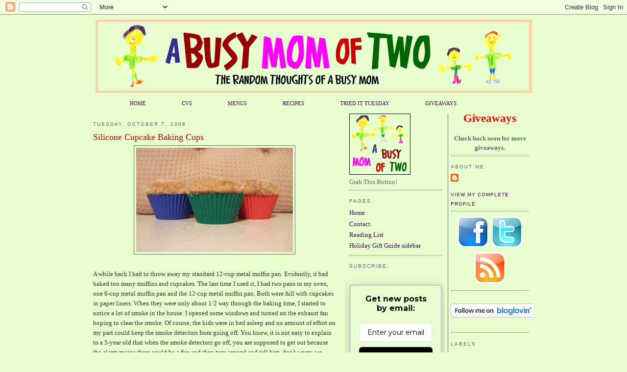

--- FILE ---
content_type: text/html; charset=UTF-8
request_url: http://www.abusymomoftwo.com/2008/10/silicone-cupcake-baking-cups.html
body_size: 27040
content:
<!DOCTYPE html>
<html dir='ltr' xmlns='http://www.w3.org/1999/xhtml' xmlns:b='http://www.google.com/2005/gml/b' xmlns:data='http://www.google.com/2005/gml/data' xmlns:expr='http://www.google.com/2005/gml/expr'>
<head>
<link href='https://www.blogger.com/static/v1/widgets/2944754296-widget_css_bundle.css' rel='stylesheet' type='text/css'/>
<!-- Google tag (gtag.js) -->
<script async='async' src='https://www.googletagmanager.com/gtag/js?id=G-YTVDHPKKQ1'></script>
<script>
  window.dataLayer = window.dataLayer || [];
  function gtag(){dataLayer.push(arguments);}
  gtag('js', new Date());

  gtag('config', 'G-YTVDHPKKQ1');
</script>
<meta content='index, follow' name='robots'/>
<meta content='text/html; charset=UTF-8' http-equiv='Content-Type'/>
<meta content='blogger' name='generator'/>
<link href='http://www.abusymomoftwo.com/favicon.ico' rel='icon' type='image/x-icon'/>
<link href='http://www.abusymomoftwo.com/2008/10/silicone-cupcake-baking-cups.html' rel='canonical'/>
<link rel="alternate" type="application/atom+xml" title="A Busy Mom of Two - Atom" href="http://www.abusymomoftwo.com/feeds/posts/default" />
<link rel="alternate" type="application/rss+xml" title="A Busy Mom of Two - RSS" href="http://www.abusymomoftwo.com/feeds/posts/default?alt=rss" />
<link rel="service.post" type="application/atom+xml" title="A Busy Mom of Two - Atom" href="https://www.blogger.com/feeds/7601433566601429153/posts/default" />

<link rel="alternate" type="application/atom+xml" title="A Busy Mom of Two - Atom" href="http://www.abusymomoftwo.com/feeds/4692917857269064970/comments/default" />
<!--Can't find substitution for tag [blog.ieCssRetrofitLinks]-->
<link href='https://blogger.googleusercontent.com/img/b/R29vZ2xl/AVvXsEhQm2FHPYkeY6j0lpHWFSplY7nIYSn-6RAzhHIAbkCIO671XolJbuCDL5ff_B-tqAqJlmJFC3aT_jFO_L1j3eRuxOorHzpFIyzytQ0uxUTY0w2VUQzL6H3udXClEJe5-ontXb5kKnX43Ec/s320/DSCF4272.JPG' rel='image_src'/>
<meta content='http://www.abusymomoftwo.com/2008/10/silicone-cupcake-baking-cups.html' property='og:url'/>
<meta content='Silicone Cupcake Baking Cups' property='og:title'/>
<meta content='A while back I had to throw away my standard 12-cup metal muffin pan. Evidently, it had baked too many muffins and cupcakes. The last time I...' property='og:description'/>
<meta content='https://blogger.googleusercontent.com/img/b/R29vZ2xl/AVvXsEhQm2FHPYkeY6j0lpHWFSplY7nIYSn-6RAzhHIAbkCIO671XolJbuCDL5ff_B-tqAqJlmJFC3aT_jFO_L1j3eRuxOorHzpFIyzytQ0uxUTY0w2VUQzL6H3udXClEJe5-ontXb5kKnX43Ec/w1200-h630-p-k-no-nu/DSCF4272.JPG' property='og:image'/>
<title>A Busy Mom Of Two:  Save Money. Live Frugally. Simplify Life. </title>
<!-- 5blTjA3y-ttJpM0cOvG3KmVcXuU -->
<meta content='save money, save, shop, frugal living, mom, busy mom, frugal mom, working mom, parenting, bargains, money saving, saving money, deals, recipes, cooking, kids, freebies, samples, bargain shopping, deals, menu plan, coupons, cvs deals, frugality, product reviews, giveaways' name='keywords'/>
<meta content='A collection of money saving opportunities and successes, tried and true recipes, thoughts on being a mom and life in general.' name='description'/>
<style id='page-skin-1' type='text/css'><!--
/*
-----------------------------------------------
Blogger Template Style
Name:     Minima - edited to be 3 columns 03 Jan 2009
Designer: Douglas Bowman
URL:      www.stopdesign.com
Date:     26 Feb 2004
Updated by: Blogger Team
----------------------------------------------- */
/* Variable definitions
====================
<Variable name="bgcolor" description="Page Background Color"
type="color" default="#fff">
<Variable name="textcolor" description="Text Color"
type="color" default="#333">
<Variable name="linkcolor" description="Link Color"
type="color" default="#58a">
<Variable name="pagetitlecolor" description="Blog Title Color"
type="color" default="#666">
<Variable name="descriptioncolor" description="Blog Description Color"
type="color" default="#999">
<Variable name="titlecolor" description="Post Title Color"
type="color" default="#c60">
<Variable name="bordercolor" description="Border Color"
type="color" default="#ccc">
<Variable name="sidebarcolor" description="Sidebar Title Color"
type="color" default="#999">
<Variable name="sidebartextcolor" description="Sidebar Text Color"
type="color" default="#666">
<Variable name="visitedlinkcolor" description="Visited Link Color"
type="color" default="#999">
<Variable name="bodyfont" description="Text Font"
type="font" default="normal normal 100% Georgia, Serif">
<Variable name="headerfont" description="Sidebar Title Font"
type="font"
default="normal normal 78% 'Trebuchet MS',Trebuchet,Arial,Verdana,Sans-serif">
<Variable name="pagetitlefont" description="Blog Title Font"
type="font"
default="normal normal 200% Georgia, Serif">
<Variable name="descriptionfont" description="Blog Description Font"
type="font"
default="normal normal 78% 'Trebuchet MS', Trebuchet, Arial, Verdana, Sans-serif">
<Variable name="postfooterfont" description="Post Footer Font"
type="font"
default="normal normal 78% 'Trebuchet MS', Trebuchet, Arial, Verdana, Sans-serif">
<Variable name="startSide" description="Side where text starts in blog language"
type="automatic" default="left">
<Variable name="endSide" description="Side where text ends in blog language"
type="automatic" default="right">
*/
/* Use this with templates/template-twocol.html */
body {
background:#e7ffcf;
margin:0;
color:#333333;
font:x-small Georgia Serif;
font-size/* */:/**/small;
font-size: /**/small;
text-align: center;
}
a:link {
color:#400058;
text-decoration:none;
}
a:visited {
color:#6C82B5;
text-decoration:none;
}
a:hover {
color:#cc0000;
text-decoration:underline;
}
a img {
border-width:0;
}
/* Header
-----------------------------------------------
*/
#newnavbar ul li{
font-size:85%;
list-style-type: none;
display:inline;
text-align: center;
padding:5px;
margin:30px;
border:0px solid;
color: #666666;
}
#header-wrapper {
width:900px;
margin:0 auto 0px;
/*  border:1px solid #666666; */
/*  background:#FFFFCC;*/
}
#header-inner {
background-position: center;
margin-left: auto;
margin-right: auto;
}
#header {
margin: 0px;
/*  border: 1px solid #666666; */
text-align: center;
color:#400058;
}
#header h1 {
margin:5px 5px 0;
padding:5px 5px .2em;
line-height:1.2em;
text-transform:uppercase;
letter-spacing:.2em;
font: normal bold 200% Georgia, Serif;
}
#header a {
color:#400058;
text-decoration:none;
}
#header a:hover {
color:#400058;
}
#header .description {
margin:0 5px 5px;
padding:0 5px 5px;
max-width:700px;
text-transform:uppercase;
letter-spacing:.2em;
line-height: 1.5em;
font: normal normal 78% 'Trebuchet MS', Trebuchet, Arial, Verdana, Sans-serif;
color: #666666;
}
#header img {
margin-left: auto;
margin-right: auto;
}
/* Outer-Wrapper
----------------------------------------------- */
#outer-wrapper {
width: 900px;
margin:0 auto;
padding:10px;
text-align:left;
font: normal normal 100% Georgia, Serif;
}
#main-wrapper {
width: 495px;
float: left;
word-wrap: break-word; /* fix for long text breaking sidebar float in IE */
overflow: hidden;     /* fix for long non-text content breaking IE sidebar float */
}
#sidebar-wrapper {
padding: 0 10px 0 5px;
width: 160px;
float: right;
margin-left: 3px;
border-left:1px solid #666666;
word-wrap: break-word; /* fix for long text breaking sidebar float in IE */
overflow: hidden;      /* fix for long non-text content breaking IE sidebar float */
}
#sidebar2-wrapper {
padding: 0 5px 0 10px;
width: 190px;
float: right;
margin-right: 3px;
/*  border-right:1px solid #cc0000;*/
word-wrap: break-word; /* fix for long text breaking sidebar float in IE */
overflow: hidden;      /* fix for long non-text content breaking IE sidebar float */
}
/* Headings
----------------------------------------------- */
h2 {
margin:1.5em 0 .75em;
font:normal normal 78% 'Trebuchet MS',Trebuchet,Arial,Verdana,Sans-serif;
line-height: 1.4em;
text-transform:uppercase;
letter-spacing:.2em;
color:#666666;
}
/* Posts
-----------------------------------------------
*/
h2.date-header {
margin:1.5em 0 .5em;
}
.post {
margin:.5em 0 1.5em;
border-bottom:1px dotted #666666;
padding-bottom:1.5em;
}
.post h3 {
margin:.25em 0 0;
padding:0 0 4px;
font-size:140%;
font-weight:normal;
line-height:1.4em;
color:#cc0000;
}
.post h3 a, .post h3 a:visited, .post h3 strong {
display:block;
text-decoration:none;
color:#cc0000;
font-weight:normal;
}
.post h3 strong, .post h3 a:hover {
color:#333333;
}
.post-body {
margin:0 0 .75em;
line-height:1.6em;
}
.post-body blockquote {
line-height:1.3em;
}
.post-footer {
margin: .75em 0;
color:#666666;
text-transform:uppercase;
letter-spacing:.1em;
font: normal normal 78% 'Trebuchet MS', Trebuchet, Arial, Verdana, Sans-serif;
line-height: 1.4em;
}
.comment-link {
margin-left:.6em;
}
.post img {
padding:4px;
border:1px solid #666666;
}
.post blockquote {
margin:1em 20px;
}
.post blockquote p {
margin:.75em 0;
}
/* Comments
----------------------------------------------- */
#comments h4 {
margin:1em 0;
font-weight: bold;
line-height: 1.4em;
text-transform:uppercase;
letter-spacing:.2em;
color: #666666;
}
#comments-block {
margin:1em 0 1.5em;
line-height:1.6em;
}
#comments-block .comment-author {
margin:.5em 0;
}
#comments-block .comment-body {
margin:.25em 0 0;
}
#comments-block .comment-footer {
margin:-.25em 0 2em;
line-height: 1.4em;
text-transform:uppercase;
letter-spacing:.1em;
}
#comments-block .comment-body p {
margin:0 0 .75em;
}
.deleted-comment {
font-style:italic;
color:gray;
}
#blog-pager-newer-link {
float: left;
}
#blog-pager-older-link {
float: right;
}
#blog-pager {
text-align: center;
}
.feed-links {
clear: both;
line-height: 2.5em;
}
/* Sidebar Content
----------------------------------------------- */
.sidebar {
color: #666666;
line-height: 1.5em;
}
.sidebar ul {
list-style:none;
margin:0 0 0;
padding:0 0 0;
}
.sidebar li {
margin:0;
padding-top:0;
padding-right:0;
padding-bottom:.25em;
padding-left:15px;
text-indent:-15px;
line-height:1.5em;
}
.sidebar .widget, .main .widget {
border-bottom:1px dotted #666666;
margin:0 0 .5em;
padding:0 0 .5em;
}
.main .Blog {
border-bottom-width: 0;
}
/* Profile
----------------------------------------------- */
.profile-img {
float: left;
margin-top: 0;
margin-right: 5px;
margin-bottom: 5px;
margin-left: 0;
padding: 4px;
border: 1px solid #666666;
}
.profile-data {
margin:0;
text-transform:uppercase;
letter-spacing:.1em;
font: normal normal 78% 'Trebuchet MS', Trebuchet, Arial, Verdana, Sans-serif;
color: #666666;
font-weight: bold;
line-height: 1.6em;
}
.profile-datablock {
margin:.5em 0 .5em;
}
.profile-textblock {
margin: 0.5em 0;
line-height: 1.6em;
}
.profile-link {
font: normal normal 78% 'Trebuchet MS', Trebuchet, Arial, Verdana, Sans-serif;
text-transform: uppercase;
letter-spacing: .1em;
}
/* Footer
----------------------------------------------- */
#footer {
width:660px;
clear:both;
margin:0 auto;
padding-top:15px;
line-height: 1.6em;
text-transform:uppercase;
letter-spacing:.1em;
text-align: center;
}

--></style>
<script async='async' data-ad-client='ca-pub-0676495616731541' src='https://pagead2.googlesyndication.com/pagead/js/adsbygoogle.js'></script>
<!-- Follow.it -->
<meta content='VgbyLdj8hwZqGXUnFMt7' name='follow_it-verification-code'/>
<link href='https://www.blogger.com/dyn-css/authorization.css?targetBlogID=7601433566601429153&amp;zx=bed1d98a-bbeb-4aff-9c34-87b3b1d85a61' media='none' onload='if(media!=&#39;all&#39;)media=&#39;all&#39;' rel='stylesheet'/><noscript><link href='https://www.blogger.com/dyn-css/authorization.css?targetBlogID=7601433566601429153&amp;zx=bed1d98a-bbeb-4aff-9c34-87b3b1d85a61' rel='stylesheet'/></noscript>
<meta name='google-adsense-platform-account' content='ca-host-pub-1556223355139109'/>
<meta name='google-adsense-platform-domain' content='blogspot.com'/>

<!-- data-ad-client=ca-pub-0676495616731541 -->

</head>
<body>
<div class='navbar section' id='navbar'><div class='widget Navbar' data-version='1' id='Navbar1'><script type="text/javascript">
    function setAttributeOnload(object, attribute, val) {
      if(window.addEventListener) {
        window.addEventListener('load',
          function(){ object[attribute] = val; }, false);
      } else {
        window.attachEvent('onload', function(){ object[attribute] = val; });
      }
    }
  </script>
<div id="navbar-iframe-container"></div>
<script type="text/javascript" src="https://apis.google.com/js/platform.js"></script>
<script type="text/javascript">
      gapi.load("gapi.iframes:gapi.iframes.style.bubble", function() {
        if (gapi.iframes && gapi.iframes.getContext) {
          gapi.iframes.getContext().openChild({
              url: 'https://www.blogger.com/navbar/7601433566601429153?po\x3d4692917857269064970\x26origin\x3dhttp://www.abusymomoftwo.com',
              where: document.getElementById("navbar-iframe-container"),
              id: "navbar-iframe"
          });
        }
      });
    </script><script type="text/javascript">
(function() {
var script = document.createElement('script');
script.type = 'text/javascript';
script.src = '//pagead2.googlesyndication.com/pagead/js/google_top_exp.js';
var head = document.getElementsByTagName('head')[0];
if (head) {
head.appendChild(script);
}})();
</script>
</div></div>
<div id='outer-wrapper'><div id='wrap2'>
<!-- skip links for text browsers -->
<span id='skiplinks' style='display:none;'>
<a href='#main'>skip to main </a> |
      <a href='#sidebar'>skip to sidebar</a>
</span>
<div id='header-wrapper'>
<div class='header section' id='header'><div class='widget Header' data-version='1' id='Header1'>
<div id='header-inner'>
<a href='http://www.abusymomoftwo.com/' style='display: block'>
<img alt='A Busy Mom of Two' height='150px; ' id='Header1_headerimg' src='https://blogger.googleusercontent.com/img/b/R29vZ2xl/AVvXsEg7X0O2UwXTN6jXdFvvTxxKs40j-bBqX0EvtmlYvgWJxCTHooUyGNqhcd4f5HRHyDJPSvllwOPp8VHeqxRNxqYNoaCThfegsF_NISqmBkYfOJeeSFUqgo7Pb9JZvJy18O3mCbg6m3Evxbs/s1600/masthead_v2.png' style='display: block' width='891px; '/>
</a>
</div>
</div></div>
</div>
<div id='newnavbar'>
<ul>
<li><a href='http://abusymomoftwo.blogspot.com'>HOME</a></li>
<li><a href='http://abusymomoftwo.blogspot.com/search/label/CVS'>CVS</a></li>
<li><a href='http://abusymomoftwo.blogspot.com/search/label/Menu Plan Monday'>MENUS</a></li>
<li><a href='http://abusymomoftwo.blogspot.com/search/label/Recipes'>RECIPES</a></li>
<li><a href='http://abusymomoftwo.blogspot.com/search/label/Tried it Tuesday'>TRIED IT TUESDAY</a></li>
<li><a href='http://abusymomoftwo.blogspot.com/search/label/Giveaways'>GIVEAWAYS</a></li>
</ul></div>
<div id='content-wrapper'>
<div id='crosscol-wrapper' style='text-align:center'>
<div class='crosscol no-items section' id='crosscol'></div>
</div>
<div id='main-wrapper'>
<div class='main section' id='main'><div class='widget Blog' data-version='1' id='Blog1'>
<div class='blog-posts hfeed'>

          <div class="date-outer">
        
<h2 class='date-header'><span>Tuesday, October 7, 2008</span></h2>

          <div class="date-posts">
        
<div class='post-outer'>
<div class='post hentry'>
<a name='4692917857269064970'></a>
<h3 class='post-title entry-title'>
<a href='http://www.abusymomoftwo.com/2008/10/silicone-cupcake-baking-cups.html'>Silicone Cupcake Baking Cups</a>
</h3>
<div class='post-header-line-1'></div>
<div class='post-body entry-content'>
<a href="https://blogger.googleusercontent.com/img/b/R29vZ2xl/AVvXsEhQm2FHPYkeY6j0lpHWFSplY7nIYSn-6RAzhHIAbkCIO671XolJbuCDL5ff_B-tqAqJlmJFC3aT_jFO_L1j3eRuxOorHzpFIyzytQ0uxUTY0w2VUQzL6H3udXClEJe5-ontXb5kKnX43Ec/s1600-h/DSCF4272.JPG"><img alt="" border="0" id="BLOGGER_PHOTO_ID_5254729522330395698" src="https://blogger.googleusercontent.com/img/b/R29vZ2xl/AVvXsEhQm2FHPYkeY6j0lpHWFSplY7nIYSn-6RAzhHIAbkCIO671XolJbuCDL5ff_B-tqAqJlmJFC3aT_jFO_L1j3eRuxOorHzpFIyzytQ0uxUTY0w2VUQzL6H3udXClEJe5-ontXb5kKnX43Ec/s320/DSCF4272.JPG" style="display:block; margin:0px auto 10px; text-align:center;cursor:pointer; cursor:hand;" /></a><br />A while back I had to throw away my standard 12-cup metal muffin pan. Evidently, it had baked too many muffins and cupcakes. The last time I used it, I had two pans in my oven, one 6-cup metal muffin pan and the 12-cup metal muffin pan. Both were full with cupcakes in paper liners. When they were only about 1/2 way through the baking time, I started to notice a lot of smoke in the house. I opened some windows and turned on the exhaust fan hoping to clear the smoke. Of course, the kids were in bed asleep and no amount of effort on my part could keep the smoke detectors from going off. You know, it is not easy to explain to a 5-year old that when the smoke detectors go off, you are supposed to get out because the alarm means there could be a fire and then turn around and tell him, don't worry, we don't need to go outside, it is just what Mommy is baking. <br /><br />Because my assumption was that it was something on the bottom of the oven just smoking off, I allowed them to finish baking, watching the time pass hoping that the smoke detectors wouldn't go off again. It wasn't until the cupcakes were out of the oven and I removed them from the pans that I noticed that the bottoms on the cupcakes from the 12-cup pan were all black - the bottom 1/4" was burnt. That was the source of the smoke, nothing in the bottom of the oven. <br /><br />Of course, I was baking them for school treats for my son, so I found myself driving to WalMart at 9:30pm to buy another cake mix and a new pan. I used the pan once and washed it and it rusted - I promptly returned it, a pan that rusts after one use is not a good pan. This frustrated me, so I didn't buy another one because I knew that I had a stoneware muffin pan that I could use, although it only holds 12 muffins/cupcakes, so if I'm making a standard cake mix, it meant that I would have to bake twice to bake all 24 cupcakes. A while back, I also had bought some silicone cupcake baking cups, but had used them only limitedly since I couldn't send them off to school because I couldn't be sure I would get them back. <br /><br />This past Sunday, I decided to make some Pumpkin Streusel Muffins as part of a <a href="http://abusymomoftwo.blogspot.com/2008/10/menu-plan-monday.html">fall feast</a>. I decided to use my silicone cupcake baking cups in my stoneware because I only had a couple of paper liners. As I filled the cupcakes, I quickly realized that it would make more than 12 muffins. I pulled a couple of the silicone cupcake baking cups out of the pan and set them on top of the pan between the cups in the pan, filling the vacated locations with paper liners. By doing this, I was able to bake 16 cupcakes all at the same time with one pan. <br /><br />This was great to me. I had always used the cups in a muffin pan, never considering using them as the directions suggest they can be used on a regular baking sheet not just within the muffin pan. <br /><br />After baking them this way and having no issues, I decided that I must get a second set of the silicone cupcake baking cups. They aren't cheap, about $10 for a pack of 12 cups, but I think they are worth it (plus, if I use one of those coupons from the home stores, I should be able to save a couple of bucks on them). Having a second set (24 total) would allow me to make all 24 cupcakes from a standard cake mix at once by placing the baking cups on a sheet pan and not even use a muffin pan. It will save me money by only having to run the oven for one bake cycle, rather than the two cycles to make 12 at a time that I had been doing. It will save me money on the paper liners for the cupcakes or muffins that I make for us to eat or take to a friend's for dinner. Additionally, by using the reusable baking cups, we are also being more environmentally friendly because we aren't creating the extra paper waste. Of course, I still have the stoneware muffin pan and can use that when I need to make cupcakes in paper liner for taking to school. One thing that I have learned with time is that spraying the baking cups with a little bit of no stick spray makes the muffins/cupcakes easier to remove from the cup, but the added cost of a little spray isn't a big deal to me.<br /><br />For other tools that make life easier, check out <a href="http://www.lifeasmom.com/2008/10/toolin-up-tuesday-mapquest.html">Toolin' Up Tuesday </a>at Life as Mom. You can also check out <a href="http://rocksinmydryer.typepad.com/shannon/2008/10/works-for-me--1.html">Works for Me Wednesday </a>at Rocks in my Dryer for other tried and true tricks and tips.
<br/><br/>
<div class='post-share-buttons'>
<a class='goog-inline-block share-button sb-email' href='https://www.blogger.com/share-post.g?blogID=7601433566601429153&postID=4692917857269064970&target=email' target='_blank' title='Email This'><span class='share-button-link-text'>Email This</span></a><a class='goog-inline-block share-button sb-blog' href='https://www.blogger.com/share-post.g?blogID=7601433566601429153&postID=4692917857269064970&target=blog' onclick='window.open(this.href, "_blank", "height=270,width=475"); return false;' target='_blank' title='BlogThis!'><span class='share-button-link-text'>BlogThis!</span></a><a class='goog-inline-block share-button sb-twitter' href='https://www.blogger.com/share-post.g?blogID=7601433566601429153&postID=4692917857269064970&target=twitter' target='_blank' title='Share to X'><span class='share-button-link-text'>Share to X</span></a><a class='goog-inline-block share-button sb-facebook' href='https://www.blogger.com/share-post.g?blogID=7601433566601429153&postID=4692917857269064970&target=facebook' onclick='window.open(this.href, "_blank", "height=430,width=640"); return false;' target='_blank' title='Share to Facebook'><span class='share-button-link-text'>Share to Facebook</span></a><a class='goog-inline-block share-button sb-pinterest' href='https://www.blogger.com/share-post.g?blogID=7601433566601429153&postID=4692917857269064970&target=pinterest' target='_blank' title='Share to Pinterest'><span class='share-button-link-text'>Share to Pinterest</span></a>
</div>
<div style='clear: both;'></div>
</div>
<div class='post-footer'>
<script charset='utf-8' src='http://feeds.feedburner.com/~s/ABusyMomOfTwo?i=http://www.abusymomoftwo.com/2008/10/silicone-cupcake-baking-cups.html' type='text/javascript'></script>
<div class='post-footer-line post-footer-line-1'><span class='post-author vcard'>
Posted by
<span class='fn'>BusyMom</span>
</span>
<span class='post-timestamp'>
at
<a class='timestamp-link' href='http://www.abusymomoftwo.com/2008/10/silicone-cupcake-baking-cups.html' rel='bookmark' title='permanent link'><abbr class='published' title='2008-10-07T22:25:00-04:00'>10:25&#8239;PM</abbr></a>
</span>
<span class='post-comment-link'>
</span>
<span class='post-icons'>
<span class='item-action'>
<a href='https://www.blogger.com/email-post/7601433566601429153/4692917857269064970' title='Email Post'>
<img alt='' class='icon-action' src='http://www.blogger.com/img/icon18_email.gif'/>
</a>
</span>
</span>
</div>
<div class='post-footer-line post-footer-line-2'><span class='post-labels'>
Labels:
<a href='http://www.abusymomoftwo.com/search/label/Toolin%27%20Up%20Tuesday' rel='tag'>Toolin&#39; Up Tuesday</a>,
<a href='http://www.abusymomoftwo.com/search/label/Works%20For%20Me%20Wednesday' rel='tag'>Works For Me Wednesday</a>
</span>
</div>
<div class='post-footer-line post-footer-line-3'></div>
</div>
</div>
<div class='comments' id='comments'>
<a name='comments'></a>
<h4>
2
comments:
        
</h4>
<dl id='comments-block'>
<script type='text/javascript'>var CommentsCounter=0;</script>
<dt class='comment-author ' id='c4041707830370083100' style='clear: both;'>
<a name='c4041707830370083100'></a>
<a href='https://www.blogger.com/profile/14802256752471694650' rel='nofollow'>Lynn</a>
said...
<span class='numberingcomments' style='float: right; font-size: 10px;'>
<a href='http://www.abusymomoftwo.com/2008/10/silicone-cupcake-baking-cups.html?showComment=1223497440000#c4041707830370083100' title='Comment Link'>
<script type='text/javascript'>
CommentsCounter=CommentsCounter+1;
document.write(CommentsCounter)
</script>
</a>
</span>
</dt>
<dd class='comment-body'>
<p>I love these muffin liners.  I have been using them for a while and I posted about it a couple of months ago.  I agree a quick spray with oil spray  makes them come out much easier.  Thanks for sharing.</p>
</dd>
<dd class='comment-footer'>
<span class='comment-timestamp'>
<a href='http://www.abusymomoftwo.com/2008/10/silicone-cupcake-baking-cups.html?showComment=1223497440000#c4041707830370083100' title='comment permalink'>
October 8, 2008 at 4:24&#8239;PM
</a>
<span class='item-control blog-admin pid-1989320851'>
<a href='https://www.blogger.com/comment/delete/7601433566601429153/4041707830370083100' title='Delete Comment'>
<img src='http://www.blogger.com/img/icon_delete13.gif'/>
</a>
</span>
</span>
</dd>
<dt class='comment-author ' id='c694197388804981447' style='clear: both;'>
<a name='c694197388804981447'></a>
<a href='https://www.blogger.com/profile/02048416191022893529' rel='nofollow'>FishMama</a>
said...
<span class='numberingcomments' style='float: right; font-size: 10px;'>
<a href='http://www.abusymomoftwo.com/2008/10/silicone-cupcake-baking-cups.html?showComment=1223533320000#c694197388804981447' title='Comment Link'>
<script type='text/javascript'>
CommentsCounter=CommentsCounter+1;
document.write(CommentsCounter)
</script>
</a>
</span>
</dt>
<dd class='comment-body'>
<p>Between this and the Muffin Tin lunch posts, I guess I know what to add to my shopping list. Thanks for sharing a great idea!</p>
</dd>
<dd class='comment-footer'>
<span class='comment-timestamp'>
<a href='http://www.abusymomoftwo.com/2008/10/silicone-cupcake-baking-cups.html?showComment=1223533320000#c694197388804981447' title='comment permalink'>
October 9, 2008 at 2:22&#8239;AM
</a>
<span class='item-control blog-admin pid-1668531259'>
<a href='https://www.blogger.com/comment/delete/7601433566601429153/694197388804981447' title='Delete Comment'>
<img src='http://www.blogger.com/img/icon_delete13.gif'/>
</a>
</span>
</span>
</dd>
</dl>
<p class='comment-footer'>
<a href='https://www.blogger.com/comment/fullpage/post/7601433566601429153/4692917857269064970' onclick=''>Post a Comment</a>
</p>
<div id='backlinks-container'>
<div id='Blog1_backlinks-container'>
</div>
</div>
</div>
</div>
<div class='inline-ad'>
<script async src="https://pagead2.googlesyndication.com/pagead/js/adsbygoogle.js?client=ca-pub-0676495616731541&host=ca-host-pub-1556223355139109" crossorigin="anonymous"></script>
<!-- abusymomoftwo_main_Blog1_200x200_as -->
<ins class="adsbygoogle"
     style="display:inline-block;width:200px;height:200px"
     data-ad-client="ca-pub-0676495616731541"
     data-ad-host="ca-host-pub-1556223355139109"
     data-ad-slot="3630495657"></ins>
<script>
(adsbygoogle = window.adsbygoogle || []).push({});
</script>
</div>

        </div></div>
      
</div>
<div class='blog-pager' id='blog-pager'>
<span id='blog-pager-newer-link'>
<a class='blog-pager-newer-link' href='http://www.abusymomoftwo.com/2008/10/apple-crisp.html' id='Blog1_blog-pager-newer-link' title='Newer Post'>Newer Post</a>
</span>
<span id='blog-pager-older-link'>
<a class='blog-pager-older-link' href='http://www.abusymomoftwo.com/2008/10/cvs-deals-106.html' id='Blog1_blog-pager-older-link' title='Older Post'>Older Post</a>
</span>
<a class='home-link' href='http://www.abusymomoftwo.com/'>Home</a>
</div>
<div class='clear'></div>
<div class='post-feeds'>
<div class='feed-links'>
Subscribe to:
<a class='feed-link' href='http://www.abusymomoftwo.com/feeds/4692917857269064970/comments/default' target='_blank' type='application/atom+xml'>Post Comments (Atom)</a>
</div>
</div>
</div></div>
</div>
<div id='sidebar-wrapper'>
<div class='sidebar section' id='sidebar'><div class='widget HTML' data-version='1' id='HTML13'>
<div class='widget-content'>
<strong><center>
<span style="font-size:180%;"><span style="color:#ff0000;"><b><strong>Giveaways</strong></b></span></span>
<br/>
<br/>
Check back soon for more giveaways.

</center></strong>
</div>
<div class='clear'></div>
</div><div class='widget Profile' data-version='1' id='Profile1'>
<h2>About Me</h2>
<div class='widget-content'>
<dl class='profile-datablock'>
<dt class='profile-data'>
<a class='profile-name-link g-profile' href='https://www.blogger.com/profile/09762718477142222520' rel='author' style='background-image: url(//www.blogger.com/img/logo-16.png);'>
</a>
</dt>
</dl>
<a class='profile-link' href='https://www.blogger.com/profile/09762718477142222520' rel='author'>View my complete profile</a>
<div class='clear'></div>
</div>
</div><div class='widget HTML' data-version='1' id='HTML11'>
<div class='widget-content'>
<table width="140" border="0" cellpadding="1" align="center">
  <tr>
    <th align="center" valign="middle" scope="col"><a href="http://www.facebook.com/abusymomoftwo" target="_blank"><img border="0" height="64" width="64" src="https://blogger.googleusercontent.com/img/b/R29vZ2xl/AVvXsEhefNnSYps5DHLAL1ciSc6AU9R90s982OV8MZXSUVhjYROcuTGTv1nWd1F5vi8M5aEwP7spIOyuTuOfOuE-P1-3me0zv47ZrG_lUuBVqatxBwCYhV4E-tXgg0HEdq95sjs9y5tDHI-9SlM/s320/facebook.png" /></a></th>

    <th align="center" valign="middle" scope="col"><a href="http://twitter.com/abusymomoftwo" target="_blank"><img border="0" height="64" width="64" src="https://blogger.googleusercontent.com/img/b/R29vZ2xl/AVvXsEjjOTpBiDT8MEiWU0HnnOu_lWQZQ_xcajpt6BP4OR3kCK-W2fMGg-Ip2wCvgG4kVippHJbh3mpNKjTqlGVrc-PgpmP-qY1s8MVfZ5uDDMRFqISFteRI3XMthofvnSoqxR8ySVoN1hpHu6Q/s320/twitter.png" /></a></th>
  </tr>

  <tr>
    <th colspan="2" align="center" valign="middle" scope="row"><a href="http://feeds.feedburner.com/ABusyMomOfTwo" target="_blank"><img border="0" height="64" width="64" src="https://blogger.googleusercontent.com/img/b/R29vZ2xl/AVvXsEgejywGIEi0iYDlT68jsjE_MOBYMpQYkdDxLBKUSVPgHWf6-6qFMZhvnD7Gl408mvyYh8pjFDM_S0mZnzlglK7gfm2N0nciQysc6Qc853vcf89s5sZvZI9A06LjZi0Psx3ao-Hbpu2hbAo/s320/rss.png" /></a>
</th>
  </tr>
</table>
</div>
<div class='clear'></div>
</div><div class='widget HTML' data-version='1' id='HTML17'>
<div class='widget-content'>
<span style="color:#cc33cc;"><br /><a href="http://www.bloglovin.com/en/blog/5713883" title="Follow A Busy Mom of Two on Bloglovin"><img alt="Follow on Bloglovin" border="0" src="http://www.bloglovin.com/widget/bilder/en/widget.gif?id=5713883" / /></a><br /><br /></span>
</div>
<div class='clear'></div>
</div><div class='widget Label' data-version='1' id='Label2'>
<h2>Labels</h2>
<div class='widget-content cloud-label-widget-content'>
<span class='label-size label-size-5'>
<a dir='ltr' href='http://www.abusymomoftwo.com/search/label/CVS'>CVS</a>
</span>
<span class='label-size label-size-5'>
<a dir='ltr' href='http://www.abusymomoftwo.com/search/label/Giveaways'>Giveaways</a>
</span>
<span class='label-size label-size-5'>
<a dir='ltr' href='http://www.abusymomoftwo.com/search/label/Free'>Free</a>
</span>
<span class='label-size label-size-5'>
<a dir='ltr' href='http://www.abusymomoftwo.com/search/label/Menu%20Plan%20Monday'>Menu Plan Monday</a>
</span>
<span class='label-size label-size-4'>
<a dir='ltr' href='http://www.abusymomoftwo.com/search/label/Samples'>Samples</a>
</span>
<span class='label-size label-size-4'>
<a dir='ltr' href='http://www.abusymomoftwo.com/search/label/Works%20For%20Me%20Wednesday'>Works For Me Wednesday</a>
</span>
<span class='label-size label-size-4'>
<a dir='ltr' href='http://www.abusymomoftwo.com/search/label/book%20review'>book review</a>
</span>
<span class='label-size label-size-4'>
<a dir='ltr' href='http://www.abusymomoftwo.com/search/label/Recipes'>Recipes</a>
</span>
<span class='label-size label-size-4'>
<a dir='ltr' href='http://www.abusymomoftwo.com/search/label/Kids'>Kids</a>
</span>
<span class='label-size label-size-4'>
<a dir='ltr' href='http://www.abusymomoftwo.com/search/label/fiction'>fiction</a>
</span>
<span class='label-size label-size-4'>
<a dir='ltr' href='http://www.abusymomoftwo.com/search/label/Deals'>Deals</a>
</span>
<span class='label-size label-size-4'>
<a dir='ltr' href='http://www.abusymomoftwo.com/search/label/Books'>Books</a>
</span>
<span class='label-size label-size-4'>
<a dir='ltr' href='http://www.abusymomoftwo.com/search/label/Coupons'>Coupons</a>
</span>
<span class='label-size label-size-4'>
<a dir='ltr' href='http://www.abusymomoftwo.com/search/label/Recipe%20Links'>Recipe Links</a>
</span>
<span class='label-size label-size-4'>
<a dir='ltr' href='http://www.abusymomoftwo.com/search/label/review'>review</a>
</span>
<span class='label-size label-size-4'>
<a dir='ltr' href='http://www.abusymomoftwo.com/search/label/love%20story'>love story</a>
</span>
<span class='label-size label-size-4'>
<a dir='ltr' href='http://www.abusymomoftwo.com/search/label/Hormel'>Hormel</a>
</span>
<span class='label-size label-size-4'>
<a dir='ltr' href='http://www.abusymomoftwo.com/search/label/Tried%20it%20Tuesday'>Tried it Tuesday</a>
</span>
<span class='label-size label-size-4'>
<a dir='ltr' href='http://www.abusymomoftwo.com/search/label/children'>children</a>
</span>
<span class='label-size label-size-4'>
<a dir='ltr' href='http://www.abusymomoftwo.com/search/label/mamavation'>mamavation</a>
</span>
<span class='label-size label-size-4'>
<a dir='ltr' href='http://www.abusymomoftwo.com/search/label/Christian%20fiction'>Christian fiction</a>
</span>
<span class='label-size label-size-4'>
<a dir='ltr' href='http://www.abusymomoftwo.com/search/label/Walgreens'>Walgreens</a>
</span>
<span class='label-size label-size-4'>
<a dir='ltr' href='http://www.abusymomoftwo.com/search/label/Families'>Families</a>
</span>
<span class='label-size label-size-4'>
<a dir='ltr' href='http://www.abusymomoftwo.com/search/label/MyBlogSpark'>MyBlogSpark</a>
</span>
<span class='label-size label-size-4'>
<a dir='ltr' href='http://www.abusymomoftwo.com/search/label/food'>food</a>
</span>
<span class='label-size label-size-4'>
<a dir='ltr' href='http://www.abusymomoftwo.com/search/label/Music'>Music</a>
</span>
<span class='label-size label-size-4'>
<a dir='ltr' href='http://www.abusymomoftwo.com/search/label/weight%20watchers'>weight watchers</a>
</span>
<span class='label-size label-size-3'>
<a dir='ltr' href='http://www.abusymomoftwo.com/search/label/Fat%20Burnin%27%20Friday'>Fat Burnin&#39; Friday</a>
</span>
<span class='label-size label-size-3'>
<a dir='ltr' href='http://www.abusymomoftwo.com/search/label/family'>family</a>
</span>
<span class='label-size label-size-3'>
<a dir='ltr' href='http://www.abusymomoftwo.com/search/label/weight%20loss'>weight loss</a>
</span>
<span class='label-size label-size-3'>
<a dir='ltr' href='http://www.abusymomoftwo.com/search/label/Holiday%20Gift%20Guide'>Holiday Gift Guide</a>
</span>
<span class='label-size label-size-3'>
<a dir='ltr' href='http://www.abusymomoftwo.com/search/label/Giant%20Eagle'>Giant Eagle</a>
</span>
<span class='label-size label-size-3'>
<a dir='ltr' href='http://www.abusymomoftwo.com/search/label/Product%20Review'>Product Review</a>
</span>
<span class='label-size label-size-3'>
<a dir='ltr' href='http://www.abusymomoftwo.com/search/label/MamaBzz'>MamaBzz</a>
</span>
<span class='label-size label-size-3'>
<a dir='ltr' href='http://www.abusymomoftwo.com/search/label/Target'>Target</a>
</span>
<span class='label-size label-size-3'>
<a dir='ltr' href='http://www.abusymomoftwo.com/search/label/Blogging'>Blogging</a>
</span>
<span class='label-size label-size-3'>
<a dir='ltr' href='http://www.abusymomoftwo.com/search/label/Holiday'>Holiday</a>
</span>
<span class='label-size label-size-3'>
<a dir='ltr' href='http://www.abusymomoftwo.com/search/label/wordless%20wednesday'>wordless wednesday</a>
</span>
<span class='label-size label-size-3'>
<a dir='ltr' href='http://www.abusymomoftwo.com/search/label/exercise'>exercise</a>
</span>
<span class='label-size label-size-3'>
<a dir='ltr' href='http://www.abusymomoftwo.com/search/label/Amish'>Amish</a>
</span>
<span class='label-size label-size-3'>
<a dir='ltr' href='http://www.abusymomoftwo.com/search/label/Frugal%20Friday'>Frugal Friday</a>
</span>
<span class='label-size label-size-3'>
<a dir='ltr' href='http://www.abusymomoftwo.com/search/label/%23COVID19'>#COVID19</a>
</span>
<span class='label-size label-size-3'>
<a dir='ltr' href='http://www.abusymomoftwo.com/search/label/Chocolate'>Chocolate</a>
</span>
<span class='label-size label-size-3'>
<a dir='ltr' href='http://www.abusymomoftwo.com/search/label/Kmart'>Kmart</a>
</span>
<span class='label-size label-size-3'>
<a dir='ltr' href='http://www.abusymomoftwo.com/search/label/romance'>romance</a>
</span>
<span class='label-size label-size-3'>
<a dir='ltr' href='http://www.abusymomoftwo.com/search/label/Live%20Entertainment'>Live Entertainment</a>
</span>
<span class='label-size label-size-3'>
<a dir='ltr' href='http://www.abusymomoftwo.com/search/label/snacks'>snacks</a>
</span>
<span class='label-size label-size-3'>
<a dir='ltr' href='http://www.abusymomoftwo.com/search/label/Ice%20Cream'>Ice Cream</a>
</span>
<span class='label-size label-size-3'>
<a dir='ltr' href='http://www.abusymomoftwo.com/search/label/MomSelect'>MomSelect</a>
</span>
<span class='label-size label-size-3'>
<a dir='ltr' href='http://www.abusymomoftwo.com/search/label/cereal'>cereal</a>
</span>
<span class='label-size label-size-3'>
<a dir='ltr' href='http://www.abusymomoftwo.com/search/label/period%20fiction'>period fiction</a>
</span>
<span class='label-size label-size-3'>
<a dir='ltr' href='http://www.abusymomoftwo.com/search/label/suspense'>suspense</a>
</span>
<span class='label-size label-size-3'>
<a dir='ltr' href='http://www.abusymomoftwo.com/search/label/One2One'>One2One</a>
</span>
<span class='label-size label-size-3'>
<a dir='ltr' href='http://www.abusymomoftwo.com/search/label/Toys'>Toys</a>
</span>
<span class='label-size label-size-3'>
<a dir='ltr' href='http://www.abusymomoftwo.com/search/label/Website'>Website</a>
</span>
<span class='label-size label-size-3'>
<a dir='ltr' href='http://www.abusymomoftwo.com/search/label/deal'>deal</a>
</span>
<span class='label-size label-size-3'>
<a dir='ltr' href='http://www.abusymomoftwo.com/search/label/%23socialdistancing'>#socialdistancing</a>
</span>
<span class='label-size label-size-3'>
<a dir='ltr' href='http://www.abusymomoftwo.com/search/label/Friends'>Friends</a>
</span>
<span class='label-size label-size-3'>
<a dir='ltr' href='http://www.abusymomoftwo.com/search/label/Tips%20and%20Tricks'>Tips and Tricks</a>
</span>
<span class='label-size label-size-3'>
<a dir='ltr' href='http://www.abusymomoftwo.com/search/label/dinner'>dinner</a>
</span>
<span class='label-size label-size-3'>
<a dir='ltr' href='http://www.abusymomoftwo.com/search/label/historical'>historical</a>
</span>
<span class='label-size label-size-3'>
<a dir='ltr' href='http://www.abusymomoftwo.com/search/label/the%20Bzz'>the Bzz</a>
</span>
<span class='label-size label-size-3'>
<a dir='ltr' href='http://www.abusymomoftwo.com/search/label/%23Tryazon'>#Tryazon</a>
</span>
<span class='label-size label-size-3'>
<a dir='ltr' href='http://www.abusymomoftwo.com/search/label/Cooking'>Cooking</a>
</span>
<span class='label-size label-size-3'>
<a dir='ltr' href='http://www.abusymomoftwo.com/search/label/Creative%20Outlets'>Creative Outlets</a>
</span>
<span class='label-size label-size-3'>
<a dir='ltr' href='http://www.abusymomoftwo.com/search/label/Gifts%20for%20Others'>Gifts for Others</a>
</span>
<span class='label-size label-size-3'>
<a dir='ltr' href='http://www.abusymomoftwo.com/search/label/Organization'>Organization</a>
</span>
<span class='label-size label-size-3'>
<a dir='ltr' href='http://www.abusymomoftwo.com/search/label/P90X'>P90X</a>
</span>
<span class='label-size label-size-3'>
<a dir='ltr' href='http://www.abusymomoftwo.com/search/label/Disney'>Disney</a>
</span>
<span class='label-size label-size-3'>
<a dir='ltr' href='http://www.abusymomoftwo.com/search/label/Movies'>Movies</a>
</span>
<span class='label-size label-size-3'>
<a dir='ltr' href='http://www.abusymomoftwo.com/search/label/Restaurant'>Restaurant</a>
</span>
<span class='label-size label-size-3'>
<a dir='ltr' href='http://www.abusymomoftwo.com/search/label/Rite%20Aid'>Rite Aid</a>
</span>
<span class='label-size label-size-3'>
<a dir='ltr' href='http://www.abusymomoftwo.com/search/label/Crayola'>Crayola</a>
</span>
<span class='label-size label-size-3'>
<a dir='ltr' href='http://www.abusymomoftwo.com/search/label/Discount'>Discount</a>
</span>
<span class='label-size label-size-3'>
<a dir='ltr' href='http://www.abusymomoftwo.com/search/label/Toys%20%27R%20Us'>Toys &#39;R Us</a>
</span>
<span class='label-size label-size-3'>
<a dir='ltr' href='http://www.abusymomoftwo.com/search/label/recipe'>recipe</a>
</span>
<span class='label-size label-size-3'>
<a dir='ltr' href='http://www.abusymomoftwo.com/search/label/thriller'>thriller</a>
</span>
<span class='label-size label-size-3'>
<a dir='ltr' href='http://www.abusymomoftwo.com/search/label/walking'>walking</a>
</span>
<span class='label-size label-size-3'>
<a dir='ltr' href='http://www.abusymomoftwo.com/search/label/%23hormel'>#hormel</a>
</span>
<span class='label-size label-size-3'>
<a dir='ltr' href='http://www.abusymomoftwo.com/search/label/Akron%20Civic'>Akron Civic</a>
</span>
<span class='label-size label-size-3'>
<a dir='ltr' href='http://www.abusymomoftwo.com/search/label/Cookie'>Cookie</a>
</span>
<span class='label-size label-size-3'>
<a dir='ltr' href='http://www.abusymomoftwo.com/search/label/daily%20deals'>daily deals</a>
</span>
<span class='label-size label-size-3'>
<a dir='ltr' href='http://www.abusymomoftwo.com/search/label/feld'>feld</a>
</span>
<span class='label-size label-size-3'>
<a dir='ltr' href='http://www.abusymomoftwo.com/search/label/shopping'>shopping</a>
</span>
<span class='label-size label-size-2'>
<a dir='ltr' href='http://www.abusymomoftwo.com/search/label/Cakes'>Cakes</a>
</span>
<span class='label-size label-size-2'>
<a dir='ltr' href='http://www.abusymomoftwo.com/search/label/Sports'>Sports</a>
</span>
<span class='label-size label-size-2'>
<a dir='ltr' href='http://www.abusymomoftwo.com/search/label/clothing'>clothing</a>
</span>
<span class='label-size label-size-2'>
<a dir='ltr' href='http://www.abusymomoftwo.com/search/label/live%20show'>live show</a>
</span>
<span class='label-size label-size-2'>
<a dir='ltr' href='http://www.abusymomoftwo.com/search/label/mystery'>mystery</a>
</span>
<span class='label-size label-size-2'>
<a dir='ltr' href='http://www.abusymomoftwo.com/search/label/running'>running</a>
</span>
<span class='label-size label-size-2'>
<a dir='ltr' href='http://www.abusymomoftwo.com/search/label/About%20Me'>About Me</a>
</span>
<span class='label-size label-size-2'>
<a dir='ltr' href='http://www.abusymomoftwo.com/search/label/Birthday'>Birthday</a>
</span>
<span class='label-size label-size-2'>
<a dir='ltr' href='http://www.abusymomoftwo.com/search/label/Green%20Living'>Green Living</a>
</span>
<span class='label-size label-size-2'>
<a dir='ltr' href='http://www.abusymomoftwo.com/search/label/Kroger'>Kroger</a>
</span>
<span class='label-size label-size-2'>
<a dir='ltr' href='http://www.abusymomoftwo.com/search/label/Moms'>Moms</a>
</span>
<span class='label-size label-size-2'>
<a dir='ltr' href='http://www.abusymomoftwo.com/search/label/Stimulate%20Creativity'>Stimulate Creativity</a>
</span>
<span class='label-size label-size-2'>
<a dir='ltr' href='http://www.abusymomoftwo.com/search/label/Vacation'>Vacation</a>
</span>
<span class='label-size label-size-2'>
<a dir='ltr' href='http://www.abusymomoftwo.com/search/label/pizza'>pizza</a>
</span>
<span class='label-size label-size-2'>
<a dir='ltr' href='http://www.abusymomoftwo.com/search/label/summer'>summer</a>
</span>
<span class='label-size label-size-2'>
<a dir='ltr' href='http://www.abusymomoftwo.com/search/label/%23StayAtHome'>#StayAtHome</a>
</span>
<span class='label-size label-size-2'>
<a dir='ltr' href='http://www.abusymomoftwo.com/search/label/Acme'>Acme</a>
</span>
<span class='label-size label-size-2'>
<a dir='ltr' href='http://www.abusymomoftwo.com/search/label/Babies'>Babies</a>
</span>
<span class='label-size label-size-2'>
<a dir='ltr' href='http://www.abusymomoftwo.com/search/label/Chicken'>Chicken</a>
</span>
<span class='label-size label-size-2'>
<a dir='ltr' href='http://www.abusymomoftwo.com/search/label/DIY'>DIY</a>
</span>
<span class='label-size label-size-2'>
<a dir='ltr' href='http://www.abusymomoftwo.com/search/label/Fun'>Fun</a>
</span>
<span class='label-size label-size-2'>
<a dir='ltr' href='http://www.abusymomoftwo.com/search/label/Learning'>Learning</a>
</span>
<span class='label-size label-size-2'>
<a dir='ltr' href='http://www.abusymomoftwo.com/search/label/Museums'>Museums</a>
</span>
<span class='label-size label-size-2'>
<a dir='ltr' href='http://www.abusymomoftwo.com/search/label/Reading'>Reading</a>
</span>
<span class='label-size label-size-2'>
<a dir='ltr' href='http://www.abusymomoftwo.com/search/label/Traditions'>Traditions</a>
</span>
<span class='label-size label-size-2'>
<a dir='ltr' href='http://www.abusymomoftwo.com/search/label/donation%20to%20charity'>donation to charity</a>
</span>
<span class='label-size label-size-2'>
<a dir='ltr' href='http://www.abusymomoftwo.com/search/label/entertaining'>entertaining</a>
</span>
<span class='label-size label-size-2'>
<a dir='ltr' href='http://www.abusymomoftwo.com/search/label/family%20time'>family time</a>
</span>
<span class='label-size label-size-2'>
<a dir='ltr' href='http://www.abusymomoftwo.com/search/label/school'>school</a>
</span>
<span class='label-size label-size-2'>
<a dir='ltr' href='http://www.abusymomoftwo.com/search/label/spring'>spring</a>
</span>
<span class='label-size label-size-2'>
<a dir='ltr' href='http://www.abusymomoftwo.com/search/label/Activities'>Activities</a>
</span>
<span class='label-size label-size-2'>
<a dir='ltr' href='http://www.abusymomoftwo.com/search/label/Baking'>Baking</a>
</span>
<span class='label-size label-size-2'>
<a dir='ltr' href='http://www.abusymomoftwo.com/search/label/Circus'>Circus</a>
</span>
<span class='label-size label-size-2'>
<a dir='ltr' href='http://www.abusymomoftwo.com/search/label/Games'>Games</a>
</span>
<span class='label-size label-size-2'>
<a dir='ltr' href='http://www.abusymomoftwo.com/search/label/Gifts'>Gifts</a>
</span>
<span class='label-size label-size-2'>
<a dir='ltr' href='http://www.abusymomoftwo.com/search/label/Pictures'>Pictures</a>
</span>
<span class='label-size label-size-2'>
<a dir='ltr' href='http://www.abusymomoftwo.com/search/label/Stretch%20Their%20Minds'>Stretch Their Minds</a>
</span>
<span class='label-size label-size-2'>
<a dir='ltr' href='http://www.abusymomoftwo.com/search/label/Water'>Water</a>
</span>
<span class='label-size label-size-2'>
<a dir='ltr' href='http://www.abusymomoftwo.com/search/label/breakfast'>breakfast</a>
</span>
<span class='label-size label-size-2'>
<a dir='ltr' href='http://www.abusymomoftwo.com/search/label/contemporary%20fiction'>contemporary fiction</a>
</span>
<span class='label-size label-size-2'>
<a dir='ltr' href='http://www.abusymomoftwo.com/search/label/contemporary%20love%20story'>contemporary love story</a>
</span>
<span class='label-size label-size-2'>
<a dir='ltr' href='http://www.abusymomoftwo.com/search/label/contest'>contest</a>
</span>
<span class='label-size label-size-2'>
<a dir='ltr' href='http://www.abusymomoftwo.com/search/label/turkey'>turkey</a>
</span>
<span class='label-size label-size-2'>
<a dir='ltr' href='http://www.abusymomoftwo.com/search/label/Laundry'>Laundry</a>
</span>
<span class='label-size label-size-2'>
<a dir='ltr' href='http://www.abusymomoftwo.com/search/label/Play'>Play</a>
</span>
<span class='label-size label-size-2'>
<a dir='ltr' href='http://www.abusymomoftwo.com/search/label/The%20Amish%20of%20Hart%20County%20series'>The Amish of Hart County series</a>
</span>
<span class='label-size label-size-2'>
<a dir='ltr' href='http://www.abusymomoftwo.com/search/label/Toolin%27%20Up%20Tuesday'>Toolin&#39; Up Tuesday</a>
</span>
<span class='label-size label-size-2'>
<a dir='ltr' href='http://www.abusymomoftwo.com/search/label/Zhu%20Zhu%20Pets'>Zhu Zhu Pets</a>
</span>
<span class='label-size label-size-2'>
<a dir='ltr' href='http://www.abusymomoftwo.com/search/label/lunches'>lunches</a>
</span>
<span class='label-size label-size-2'>
<a dir='ltr' href='http://www.abusymomoftwo.com/search/label/milk'>milk</a>
</span>
<span class='label-size label-size-2'>
<a dir='ltr' href='http://www.abusymomoftwo.com/search/label/water%20park'>water park</a>
</span>
<span class='label-size label-size-2'>
<a dir='ltr' href='http://www.abusymomoftwo.com/search/label/%23GameNight'>#GameNight</a>
</span>
<span class='label-size label-size-2'>
<a dir='ltr' href='http://www.abusymomoftwo.com/search/label/30%20Day%20Shred%20Challenge'>30 Day Shred Challenge</a>
</span>
<span class='label-size label-size-2'>
<a dir='ltr' href='http://www.abusymomoftwo.com/search/label/Adagio%20Tea'>Adagio Tea</a>
</span>
<span class='label-size label-size-2'>
<a dir='ltr' href='http://www.abusymomoftwo.com/search/label/Apps'>Apps</a>
</span>
<span class='label-size label-size-2'>
<a dir='ltr' href='http://www.abusymomoftwo.com/search/label/Arts'>Arts</a>
</span>
<span class='label-size label-size-2'>
<a dir='ltr' href='http://www.abusymomoftwo.com/search/label/Foster%20Imagination'>Foster Imagination</a>
</span>
<span class='label-size label-size-2'>
<a dir='ltr' href='http://www.abusymomoftwo.com/search/label/House%20Party'>House Party</a>
</span>
<span class='label-size label-size-2'>
<a dir='ltr' href='http://www.abusymomoftwo.com/search/label/Jennie-O'>Jennie-O</a>
</span>
<span class='label-size label-size-2'>
<a dir='ltr' href='http://www.abusymomoftwo.com/search/label/Kalahari'>Kalahari</a>
</span>
<span class='label-size label-size-2'>
<a dir='ltr' href='http://www.abusymomoftwo.com/search/label/Kitchen%20Tools'>Kitchen Tools</a>
</span>
<span class='label-size label-size-2'>
<a dir='ltr' href='http://www.abusymomoftwo.com/search/label/Marshmallows'>Marshmallows</a>
</span>
<span class='label-size label-size-2'>
<a dir='ltr' href='http://www.abusymomoftwo.com/search/label/MommyParties'>MommyParties</a>
</span>
<span class='label-size label-size-2'>
<a dir='ltr' href='http://www.abusymomoftwo.com/search/label/Office%20Max'>Office Max</a>
</span>
<span class='label-size label-size-2'>
<a dir='ltr' href='http://www.abusymomoftwo.com/search/label/Rebates'>Rebates</a>
</span>
<span class='label-size label-size-2'>
<a dir='ltr' href='http://www.abusymomoftwo.com/search/label/Redbox'>Redbox</a>
</span>
<span class='label-size label-size-2'>
<a dir='ltr' href='http://www.abusymomoftwo.com/search/label/Thanksgiving'>Thanksgiving</a>
</span>
<span class='label-size label-size-2'>
<a dir='ltr' href='http://www.abusymomoftwo.com/search/label/Vegetables'>Vegetables</a>
</span>
<span class='label-size label-size-2'>
<a dir='ltr' href='http://www.abusymomoftwo.com/search/label/Walmart'>Walmart</a>
</span>
<span class='label-size label-size-2'>
<a dir='ltr' href='http://www.abusymomoftwo.com/search/label/computers'>computers</a>
</span>
<span class='label-size label-size-2'>
<a dir='ltr' href='http://www.abusymomoftwo.com/search/label/crafts'>crafts</a>
</span>
<span class='label-size label-size-2'>
<a dir='ltr' href='http://www.abusymomoftwo.com/search/label/dessert'>dessert</a>
</span>
<span class='label-size label-size-2'>
<a dir='ltr' href='http://www.abusymomoftwo.com/search/label/eggs'>eggs</a>
</span>
<span class='label-size label-size-2'>
<a dir='ltr' href='http://www.abusymomoftwo.com/search/label/fruit'>fruit</a>
</span>
<span class='label-size label-size-2'>
<a dir='ltr' href='http://www.abusymomoftwo.com/search/label/halloween'>halloween</a>
</span>
<span class='label-size label-size-2'>
<a dir='ltr' href='http://www.abusymomoftwo.com/search/label/iPad%20app'>iPad app</a>
</span>
<span class='label-size label-size-2'>
<a dir='ltr' href='http://www.abusymomoftwo.com/search/label/kid-friendly'>kid-friendly</a>
</span>
<span class='label-size label-size-2'>
<a dir='ltr' href='http://www.abusymomoftwo.com/search/label/phone'>phone</a>
</span>
<span class='label-size label-size-2'>
<a dir='ltr' href='http://www.abusymomoftwo.com/search/label/quick%20prep%20meals'>quick prep meals</a>
</span>
<span class='label-size label-size-2'>
<a dir='ltr' href='http://www.abusymomoftwo.com/search/label/snow'>snow</a>
</span>
<span class='label-size label-size-2'>
<a dir='ltr' href='http://www.abusymomoftwo.com/search/label/winner'>winner</a>
</span>
<span class='label-size label-size-2'>
<a dir='ltr' href='http://www.abusymomoftwo.com/search/label/yogurt'>yogurt</a>
</span>
<span class='label-size label-size-2'>
<a dir='ltr' href='http://www.abusymomoftwo.com/search/label/%23CookingPlanit'>#CookingPlanit</a>
</span>
<span class='label-size label-size-2'>
<a dir='ltr' href='http://www.abusymomoftwo.com/search/label/%23theopgames'>#theopgames</a>
</span>
<span class='label-size label-size-2'>
<a dir='ltr' href='http://www.abusymomoftwo.com/search/label/Appetizers'>Appetizers</a>
</span>
<span class='label-size label-size-2'>
<a dir='ltr' href='http://www.abusymomoftwo.com/search/label/Blog%20Hop'>Blog Hop</a>
</span>
<span class='label-size label-size-2'>
<a dir='ltr' href='http://www.abusymomoftwo.com/search/label/Card'>Card</a>
</span>
<span class='label-size label-size-2'>
<a dir='ltr' href='http://www.abusymomoftwo.com/search/label/Christian'>Christian</a>
</span>
<span class='label-size label-size-2'>
<a dir='ltr' href='http://www.abusymomoftwo.com/search/label/DVD'>DVD</a>
</span>
<span class='label-size label-size-2'>
<a dir='ltr' href='http://www.abusymomoftwo.com/search/label/Dip'>Dip</a>
</span>
<span class='label-size label-size-2'>
<a dir='ltr' href='http://www.abusymomoftwo.com/search/label/Garden'>Garden</a>
</span>
<span class='label-size label-size-2'>
<a dir='ltr' href='http://www.abusymomoftwo.com/search/label/Girls'>Girls</a>
</span>
<span class='label-size label-size-2'>
<a dir='ltr' href='http://www.abusymomoftwo.com/search/label/Goals'>Goals</a>
</span>
<span class='label-size label-size-2'>
<a dir='ltr' href='http://www.abusymomoftwo.com/search/label/Kohl%27s'>Kohl&#39;s</a>
</span>
<span class='label-size label-size-2'>
<a dir='ltr' href='http://www.abusymomoftwo.com/search/label/Palmer'>Palmer</a>
</span>
<span class='label-size label-size-2'>
<a dir='ltr' href='http://www.abusymomoftwo.com/search/label/Party'>Party</a>
</span>
<span class='label-size label-size-2'>
<a dir='ltr' href='http://www.abusymomoftwo.com/search/label/Princesses'>Princesses</a>
</span>
<span class='label-size label-size-2'>
<a dir='ltr' href='http://www.abusymomoftwo.com/search/label/T-fal'>T-fal</a>
</span>
<span class='label-size label-size-2'>
<a dir='ltr' href='http://www.abusymomoftwo.com/search/label/Teachers'>Teachers</a>
</span>
<span class='label-size label-size-2'>
<a dir='ltr' href='http://www.abusymomoftwo.com/search/label/Walk%20At%20Home'>Walk At Home</a>
</span>
<span class='label-size label-size-2'>
<a dir='ltr' href='http://www.abusymomoftwo.com/search/label/Work'>Work</a>
</span>
<span class='label-size label-size-2'>
<a dir='ltr' href='http://www.abusymomoftwo.com/search/label/album'>album</a>
</span>
<span class='label-size label-size-2'>
<a dir='ltr' href='http://www.abusymomoftwo.com/search/label/cheese'>cheese</a>
</span>
<span class='label-size label-size-2'>
<a dir='ltr' href='http://www.abusymomoftwo.com/search/label/childhood'>childhood</a>
</span>
<span class='label-size label-size-2'>
<a dir='ltr' href='http://www.abusymomoftwo.com/search/label/cleaning'>cleaning</a>
</span>
<span class='label-size label-size-2'>
<a dir='ltr' href='http://www.abusymomoftwo.com/search/label/cookbook'>cookbook</a>
</span>
<span class='label-size label-size-2'>
<a dir='ltr' href='http://www.abusymomoftwo.com/search/label/cookware'>cookware</a>
</span>
<span class='label-size label-size-2'>
<a dir='ltr' href='http://www.abusymomoftwo.com/search/label/education'>education</a>
</span>
<span class='label-size label-size-2'>
<a dir='ltr' href='http://www.abusymomoftwo.com/search/label/facebook'>facebook</a>
</span>
<span class='label-size label-size-2'>
<a dir='ltr' href='http://www.abusymomoftwo.com/search/label/flowers'>flowers</a>
</span>
<span class='label-size label-size-2'>
<a dir='ltr' href='http://www.abusymomoftwo.com/search/label/historic%20fiction'>historic fiction</a>
</span>
<span class='label-size label-size-2'>
<a dir='ltr' href='http://www.abusymomoftwo.com/search/label/kitchen'>kitchen</a>
</span>
<span class='label-size label-size-2'>
<a dir='ltr' href='http://www.abusymomoftwo.com/search/label/meal%20planning'>meal planning</a>
</span>
<span class='label-size label-size-2'>
<a dir='ltr' href='http://www.abusymomoftwo.com/search/label/memories'>memories</a>
</span>
<span class='label-size label-size-2'>
<a dir='ltr' href='http://www.abusymomoftwo.com/search/label/non-fiction'>non-fiction</a>
</span>
<span class='label-size label-size-2'>
<a dir='ltr' href='http://www.abusymomoftwo.com/search/label/safety'>safety</a>
</span>
<span class='label-size label-size-2'>
<a dir='ltr' href='http://www.abusymomoftwo.com/search/label/sandwiches'>sandwiches</a>
</span>
<span class='label-size label-size-2'>
<a dir='ltr' href='http://www.abusymomoftwo.com/search/label/schools'>schools</a>
</span>
<span class='label-size label-size-2'>
<a dir='ltr' href='http://www.abusymomoftwo.com/search/label/stress%20relief'>stress relief</a>
</span>
<span class='label-size label-size-2'>
<a dir='ltr' href='http://www.abusymomoftwo.com/search/label/technology'>technology</a>
</span>
<span class='label-size label-size-2'>
<a dir='ltr' href='http://www.abusymomoftwo.com/search/label/%23CBias'>#CBias</a>
</span>
<span class='label-size label-size-2'>
<a dir='ltr' href='http://www.abusymomoftwo.com/search/label/Apples'>Apples</a>
</span>
<span class='label-size label-size-2'>
<a dir='ltr' href='http://www.abusymomoftwo.com/search/label/Baseball'>Baseball</a>
</span>
<span class='label-size label-size-2'>
<a dir='ltr' href='http://www.abusymomoftwo.com/search/label/Boys'>Boys</a>
</span>
<span class='label-size label-size-2'>
<a dir='ltr' href='http://www.abusymomoftwo.com/search/label/Buehler%27s'>Buehler&#39;s</a>
</span>
<span class='label-size label-size-2'>
<a dir='ltr' href='http://www.abusymomoftwo.com/search/label/Challenge%20their%20Problem%20Solving'>Challenge their Problem Solving</a>
</span>
<span class='label-size label-size-2'>
<a dir='ltr' href='http://www.abusymomoftwo.com/search/label/Diapers'>Diapers</a>
</span>
<span class='label-size label-size-2'>
<a dir='ltr' href='http://www.abusymomoftwo.com/search/label/Dolls'>Dolls</a>
</span>
<span class='label-size label-size-2'>
<a dir='ltr' href='http://www.abusymomoftwo.com/search/label/Earn%20Money'>Earn Money</a>
</span>
<span class='label-size label-size-2'>
<a dir='ltr' href='http://www.abusymomoftwo.com/search/label/Mom%20Central'>Mom Central</a>
</span>
<span class='label-size label-size-2'>
<a dir='ltr' href='http://www.abusymomoftwo.com/search/label/New%20Year%27s'>New Year&#39;s</a>
</span>
<span class='label-size label-size-2'>
<a dir='ltr' href='http://www.abusymomoftwo.com/search/label/Ohio'>Ohio</a>
</span>
<span class='label-size label-size-2'>
<a dir='ltr' href='http://www.abusymomoftwo.com/search/label/Pampering'>Pampering</a>
</span>
<span class='label-size label-size-2'>
<a dir='ltr' href='http://www.abusymomoftwo.com/search/label/Puzzles'>Puzzles</a>
</span>
<span class='label-size label-size-2'>
<a dir='ltr' href='http://www.abusymomoftwo.com/search/label/Sam%27s%20Club'>Sam&#39;s Club</a>
</span>
<span class='label-size label-size-2'>
<a dir='ltr' href='http://www.abusymomoftwo.com/search/label/Shutterfly'>Shutterfly</a>
</span>
<span class='label-size label-size-2'>
<a dir='ltr' href='http://www.abusymomoftwo.com/search/label/Smart%20Phone'>Smart Phone</a>
</span>
<span class='label-size label-size-2'>
<a dir='ltr' href='http://www.abusymomoftwo.com/search/label/Theater'>Theater</a>
</span>
<span class='label-size label-size-2'>
<a dir='ltr' href='http://www.abusymomoftwo.com/search/label/amusement%20parks'>amusement parks</a>
</span>
<span class='label-size label-size-2'>
<a dir='ltr' href='http://www.abusymomoftwo.com/search/label/bowling'>bowling</a>
</span>
<span class='label-size label-size-2'>
<a dir='ltr' href='http://www.abusymomoftwo.com/search/label/bread'>bread</a>
</span>
<span class='label-size label-size-2'>
<a dir='ltr' href='http://www.abusymomoftwo.com/search/label/cars'>cars</a>
</span>
<span class='label-size label-size-2'>
<a dir='ltr' href='http://www.abusymomoftwo.com/search/label/chips'>chips</a>
</span>
<span class='label-size label-size-2'>
<a dir='ltr' href='http://www.abusymomoftwo.com/search/label/community'>community</a>
</span>
<span class='label-size label-size-2'>
<a dir='ltr' href='http://www.abusymomoftwo.com/search/label/costumes'>costumes</a>
</span>
<span class='label-size label-size-2'>
<a dir='ltr' href='http://www.abusymomoftwo.com/search/label/dress-up'>dress-up</a>
</span>
<span class='label-size label-size-2'>
<a dir='ltr' href='http://www.abusymomoftwo.com/search/label/gadgets'>gadgets</a>
</span>
<span class='label-size label-size-2'>
<a dir='ltr' href='http://www.abusymomoftwo.com/search/label/getaway'>getaway</a>
</span>
<span class='label-size label-size-2'>
<a dir='ltr' href='http://www.abusymomoftwo.com/search/label/grocery'>grocery</a>
</span>
<span class='label-size label-size-2'>
<a dir='ltr' href='http://www.abusymomoftwo.com/search/label/ham'>ham</a>
</span>
<span class='label-size label-size-2'>
<a dir='ltr' href='http://www.abusymomoftwo.com/search/label/home'>home</a>
</span>
<span class='label-size label-size-2'>
<a dir='ltr' href='http://www.abusymomoftwo.com/search/label/humor'>humor</a>
</span>
<span class='label-size label-size-2'>
<a dir='ltr' href='http://www.abusymomoftwo.com/search/label/iPhone'>iPhone</a>
</span>
<span class='label-size label-size-2'>
<a dir='ltr' href='http://www.abusymomoftwo.com/search/label/leftovers'>leftovers</a>
</span>
<span class='label-size label-size-2'>
<a dir='ltr' href='http://www.abusymomoftwo.com/search/label/menu%20planning'>menu planning</a>
</span>
<span class='label-size label-size-2'>
<a dir='ltr' href='http://www.abusymomoftwo.com/search/label/nature'>nature</a>
</span>
<span class='label-size label-size-2'>
<a dir='ltr' href='http://www.abusymomoftwo.com/search/label/organic'>organic</a>
</span>
<span class='label-size label-size-2'>
<a dir='ltr' href='http://www.abusymomoftwo.com/search/label/pepperoni'>pepperoni</a>
</span>
<span class='label-size label-size-2'>
<a dir='ltr' href='http://www.abusymomoftwo.com/search/label/regency%20literature'>regency literature</a>
</span>
<span class='label-size label-size-2'>
<a dir='ltr' href='http://www.abusymomoftwo.com/search/label/romantic%20comedy'>romantic comedy</a>
</span>
<span class='label-size label-size-2'>
<a dir='ltr' href='http://www.abusymomoftwo.com/search/label/science'>science</a>
</span>
<span class='label-size label-size-2'>
<a dir='ltr' href='http://www.abusymomoftwo.com/search/label/series'>series</a>
</span>
<span class='label-size label-size-2'>
<a dir='ltr' href='http://www.abusymomoftwo.com/search/label/sleeping'>sleeping</a>
</span>
<span class='label-size label-size-2'>
<a dir='ltr' href='http://www.abusymomoftwo.com/search/label/software'>software</a>
</span>
<span class='label-size label-size-2'>
<a dir='ltr' href='http://www.abusymomoftwo.com/search/label/swimming'>swimming</a>
</span>
<span class='label-size label-size-2'>
<a dir='ltr' href='http://www.abusymomoftwo.com/search/label/tea'>tea</a>
</span>
<span class='label-size label-size-2'>
<a dir='ltr' href='http://www.abusymomoftwo.com/search/label/television'>television</a>
</span>
<span class='label-size label-size-2'>
<a dir='ltr' href='http://www.abusymomoftwo.com/search/label/workout'>workout</a>
</span>
<span class='label-size label-size-2'>
<a dir='ltr' href='http://www.abusymomoftwo.com/search/label/yoga'>yoga</a>
</span>
<span class='label-size label-size-1'>
<a dir='ltr' href='http://www.abusymomoftwo.com/search/label/%23BuyLocal'>#BuyLocal</a>
</span>
<span class='label-size label-size-1'>
<a dir='ltr' href='http://www.abusymomoftwo.com/search/label/BJs'>BJs</a>
</span>
<span class='label-size label-size-1'>
<a dir='ltr' href='http://www.abusymomoftwo.com/search/label/Blueberry'>Blueberry</a>
</span>
<span class='label-size label-size-1'>
<a dir='ltr' href='http://www.abusymomoftwo.com/search/label/CSN'>CSN</a>
</span>
<span class='label-size label-size-1'>
<a dir='ltr' href='http://www.abusymomoftwo.com/search/label/Candy'>Candy</a>
</span>
<span class='label-size label-size-1'>
<a dir='ltr' href='http://www.abusymomoftwo.com/search/label/Canton'>Canton</a>
</span>
<span class='label-size label-size-1'>
<a dir='ltr' href='http://www.abusymomoftwo.com/search/label/Caramels'>Caramels</a>
</span>
<span class='label-size label-size-1'>
<a dir='ltr' href='http://www.abusymomoftwo.com/search/label/Cedar%20Point'>Cedar Point</a>
</span>
<span class='label-size label-size-1'>
<a dir='ltr' href='http://www.abusymomoftwo.com/search/label/Challenges'>Challenges</a>
</span>
<span class='label-size label-size-1'>
<a dir='ltr' href='http://www.abusymomoftwo.com/search/label/Collective%20Bias'>Collective Bias</a>
</span>
<span class='label-size label-size-1'>
<a dir='ltr' href='http://www.abusymomoftwo.com/search/label/Columbus'>Columbus</a>
</span>
<span class='label-size label-size-1'>
<a dir='ltr' href='http://www.abusymomoftwo.com/search/label/Corned%20Beef'>Corned Beef</a>
</span>
<span class='label-size label-size-1'>
<a dir='ltr' href='http://www.abusymomoftwo.com/search/label/Disney%20on%20Ice'>Disney on Ice</a>
</span>
<span class='label-size label-size-1'>
<a dir='ltr' href='http://www.abusymomoftwo.com/search/label/Earth%20Day'>Earth Day</a>
</span>
<span class='label-size label-size-1'>
<a dir='ltr' href='http://www.abusymomoftwo.com/search/label/Entertainment%20book'>Entertainment book</a>
</span>
<span class='label-size label-size-1'>
<a dir='ltr' href='http://www.abusymomoftwo.com/search/label/Events'>Events</a>
</span>
<span class='label-size label-size-1'>
<a dir='ltr' href='http://www.abusymomoftwo.com/search/label/Father%27s%20Day'>Father&#39;s Day</a>
</span>
<span class='label-size label-size-1'>
<a dir='ltr' href='http://www.abusymomoftwo.com/search/label/FritoLay'>FritoLay</a>
</span>
<span class='label-size label-size-1'>
<a dir='ltr' href='http://www.abusymomoftwo.com/search/label/Fruit%20Snacks'>Fruit Snacks</a>
</span>
<span class='label-size label-size-1'>
<a dir='ltr' href='http://www.abusymomoftwo.com/search/label/Girlfriends'>Girlfriends</a>
</span>
<span class='label-size label-size-1'>
<a dir='ltr' href='http://www.abusymomoftwo.com/search/label/Girls%20Night%20Out'>Girls Night Out</a>
</span>
<span class='label-size label-size-1'>
<a dir='ltr' href='http://www.abusymomoftwo.com/search/label/Hair%20Care'>Hair Care</a>
</span>
<span class='label-size label-size-1'>
<a dir='ltr' href='http://www.abusymomoftwo.com/search/label/Hartville'>Hartville</a>
</span>
<span class='label-size label-size-1'>
<a dir='ltr' href='http://www.abusymomoftwo.com/search/label/Hot%20Dogs'>Hot Dogs</a>
</span>
<span class='label-size label-size-1'>
<a dir='ltr' href='http://www.abusymomoftwo.com/search/label/JCPenney'>JCPenney</a>
</span>
<span class='label-size label-size-1'>
<a dir='ltr' href='http://www.abusymomoftwo.com/search/label/Mexican'>Mexican</a>
</span>
<span class='label-size label-size-1'>
<a dir='ltr' href='http://www.abusymomoftwo.com/search/label/MooLaLa'>MooLaLa</a>
</span>
<span class='label-size label-size-1'>
<a dir='ltr' href='http://www.abusymomoftwo.com/search/label/Pasta'>Pasta</a>
</span>
<span class='label-size label-size-1'>
<a dir='ltr' href='http://www.abusymomoftwo.com/search/label/Pinterest'>Pinterest</a>
</span>
<span class='label-size label-size-1'>
<a dir='ltr' href='http://www.abusymomoftwo.com/search/label/STEM'>STEM</a>
</span>
<span class='label-size label-size-1'>
<a dir='ltr' href='http://www.abusymomoftwo.com/search/label/Sesame%20Place'>Sesame Place</a>
</span>
<span class='label-size label-size-1'>
<a dir='ltr' href='http://www.abusymomoftwo.com/search/label/SheSpeaks'>SheSpeaks</a>
</span>
<span class='label-size label-size-1'>
<a dir='ltr' href='http://www.abusymomoftwo.com/search/label/Spices'>Spices</a>
</span>
<span class='label-size label-size-1'>
<a dir='ltr' href='http://www.abusymomoftwo.com/search/label/Sports%20Events'>Sports Events</a>
</span>
<span class='label-size label-size-1'>
<a dir='ltr' href='http://www.abusymomoftwo.com/search/label/Star%20Wars'>Star Wars</a>
</span>
<span class='label-size label-size-1'>
<a dir='ltr' href='http://www.abusymomoftwo.com/search/label/Stretch%20their%20Minds'>Stretch their Minds</a>
</span>
<span class='label-size label-size-1'>
<a dir='ltr' href='http://www.abusymomoftwo.com/search/label/Sweepstakes'>Sweepstakes</a>
</span>
<span class='label-size label-size-1'>
<a dir='ltr' href='http://www.abusymomoftwo.com/search/label/Thanks'>Thanks</a>
</span>
<span class='label-size label-size-1'>
<a dir='ltr' href='http://www.abusymomoftwo.com/search/label/Things%20to%20Do'>Things to Do</a>
</span>
<span class='label-size label-size-1'>
<a dir='ltr' href='http://www.abusymomoftwo.com/search/label/Treats'>Treats</a>
</span>
<span class='label-size label-size-1'>
<a dir='ltr' href='http://www.abusymomoftwo.com/search/label/Tyson'>Tyson</a>
</span>
<span class='label-size label-size-1'>
<a dir='ltr' href='http://www.abusymomoftwo.com/search/label/Ultimate%20Blog%20Party'>Ultimate Blog Party</a>
</span>
<span class='label-size label-size-1'>
<a dir='ltr' href='http://www.abusymomoftwo.com/search/label/Ultrabuilt'>Ultrabuilt</a>
</span>
<span class='label-size label-size-1'>
<a dir='ltr' href='http://www.abusymomoftwo.com/search/label/Valentine%27s%20Day'>Valentine&#39;s Day</a>
</span>
<span class='label-size label-size-1'>
<a dir='ltr' href='http://www.abusymomoftwo.com/search/label/Yanni%20Voices'>Yanni Voices</a>
</span>
<span class='label-size label-size-1'>
<a dir='ltr' href='http://www.abusymomoftwo.com/search/label/active'>active</a>
</span>
<span class='label-size label-size-1'>
<a dir='ltr' href='http://www.abusymomoftwo.com/search/label/beverages'>beverages</a>
</span>
<span class='label-size label-size-1'>
<a dir='ltr' href='http://www.abusymomoftwo.com/search/label/cards'>cards</a>
</span>
<span class='label-size label-size-1'>
<a dir='ltr' href='http://www.abusymomoftwo.com/search/label/chili'>chili</a>
</span>
<span class='label-size label-size-1'>
<a dir='ltr' href='http://www.abusymomoftwo.com/search/label/convenience'>convenience</a>
</span>
<span class='label-size label-size-1'>
<a dir='ltr' href='http://www.abusymomoftwo.com/search/label/crackers'>crackers</a>
</span>
<span class='label-size label-size-1'>
<a dir='ltr' href='http://www.abusymomoftwo.com/search/label/daily%20schedule'>daily schedule</a>
</span>
<span class='label-size label-size-1'>
<a dir='ltr' href='http://www.abusymomoftwo.com/search/label/dishwashing'>dishwashing</a>
</span>
<span class='label-size label-size-1'>
<a dir='ltr' href='http://www.abusymomoftwo.com/search/label/donut'>donut</a>
</span>
<span class='label-size label-size-1'>
<a dir='ltr' href='http://www.abusymomoftwo.com/search/label/fall'>fall</a>
</span>
<span class='label-size label-size-1'>
<a dir='ltr' href='http://www.abusymomoftwo.com/search/label/fashion'>fashion</a>
</span>
<span class='label-size label-size-1'>
<a dir='ltr' href='http://www.abusymomoftwo.com/search/label/fun%20facts'>fun facts</a>
</span>
<span class='label-size label-size-1'>
<a dir='ltr' href='http://www.abusymomoftwo.com/search/label/fun%20with%20words'>fun with words</a>
</span>
<span class='label-size label-size-1'>
<a dir='ltr' href='http://www.abusymomoftwo.com/search/label/giving'>giving</a>
</span>
<span class='label-size label-size-1'>
<a dir='ltr' href='http://www.abusymomoftwo.com/search/label/grilling'>grilling</a>
</span>
<span class='label-size label-size-1'>
<a dir='ltr' href='http://www.abusymomoftwo.com/search/label/healthy%20eating'>healthy eating</a>
</span>
<span class='label-size label-size-1'>
<a dir='ltr' href='http://www.abusymomoftwo.com/search/label/how%20to%20cook'>how to cook</a>
</span>
<span class='label-size label-size-1'>
<a dir='ltr' href='http://www.abusymomoftwo.com/search/label/imagination'>imagination</a>
</span>
<span class='label-size label-size-1'>
<a dir='ltr' href='http://www.abusymomoftwo.com/search/label/kitchen%20timer'>kitchen timer</a>
</span>
<span class='label-size label-size-1'>
<a dir='ltr' href='http://www.abusymomoftwo.com/search/label/kitchen%20timing'>kitchen timing</a>
</span>
<span class='label-size label-size-1'>
<a dir='ltr' href='http://www.abusymomoftwo.com/search/label/meal%20planner'>meal planner</a>
</span>
<span class='label-size label-size-1'>
<a dir='ltr' href='http://www.abusymomoftwo.com/search/label/medical%20thriller'>medical thriller</a>
</span>
<span class='label-size label-size-1'>
<a dir='ltr' href='http://www.abusymomoftwo.com/search/label/monster%20jam'>monster jam</a>
</span>
<span class='label-size label-size-1'>
<a dir='ltr' href='http://www.abusymomoftwo.com/search/label/online%20ordering'>online ordering</a>
</span>
<span class='label-size label-size-1'>
<a dir='ltr' href='http://www.abusymomoftwo.com/search/label/pancakes'>pancakes</a>
</span>
<span class='label-size label-size-1'>
<a dir='ltr' href='http://www.abusymomoftwo.com/search/label/parenting'>parenting</a>
</span>
<span class='label-size label-size-1'>
<a dir='ltr' href='http://www.abusymomoftwo.com/search/label/picnic'>picnic</a>
</span>
<span class='label-size label-size-1'>
<a dir='ltr' href='http://www.abusymomoftwo.com/search/label/picnics'>picnics</a>
</span>
<span class='label-size label-size-1'>
<a dir='ltr' href='http://www.abusymomoftwo.com/search/label/pretzel'>pretzel</a>
</span>
<span class='label-size label-size-1'>
<a dir='ltr' href='http://www.abusymomoftwo.com/search/label/protein'>protein</a>
</span>
<span class='label-size label-size-1'>
<a dir='ltr' href='http://www.abusymomoftwo.com/search/label/recipe%20app'>recipe app</a>
</span>
<span class='label-size label-size-1'>
<a dir='ltr' href='http://www.abusymomoftwo.com/search/label/relaxation'>relaxation</a>
</span>
<span class='label-size label-size-1'>
<a dir='ltr' href='http://www.abusymomoftwo.com/search/label/schedule'>schedule</a>
</span>
<span class='label-size label-size-1'>
<a dir='ltr' href='http://www.abusymomoftwo.com/search/label/self-help'>self-help</a>
</span>
<span class='label-size label-size-1'>
<a dir='ltr' href='http://www.abusymomoftwo.com/search/label/shoes'>shoes</a>
</span>
<span class='label-size label-size-1'>
<a dir='ltr' href='http://www.abusymomoftwo.com/search/label/sound%20of%20music'>sound of music</a>
</span>
<span class='label-size label-size-1'>
<a dir='ltr' href='http://www.abusymomoftwo.com/search/label/soup'>soup</a>
</span>
<span class='label-size label-size-1'>
<a dir='ltr' href='http://www.abusymomoftwo.com/search/label/southern%20fiction'>southern fiction</a>
</span>
<span class='label-size label-size-1'>
<a dir='ltr' href='http://www.abusymomoftwo.com/search/label/special%20offer'>special offer</a>
</span>
<span class='label-size label-size-1'>
<a dir='ltr' href='http://www.abusymomoftwo.com/search/label/staycation'>staycation</a>
</span>
<span class='label-size label-size-1'>
<a dir='ltr' href='http://www.abusymomoftwo.com/search/label/stress'>stress</a>
</span>
<span class='label-size label-size-1'>
<a dir='ltr' href='http://www.abusymomoftwo.com/search/label/travel'>travel</a>
</span>
<span class='label-size label-size-1'>
<a dir='ltr' href='http://www.abusymomoftwo.com/search/label/unique%20gifts'>unique gifts</a>
</span>
<span class='label-size label-size-1'>
<a dir='ltr' href='http://www.abusymomoftwo.com/search/label/weather'>weather</a>
</span>
<span class='label-size label-size-1'>
<a dir='ltr' href='http://www.abusymomoftwo.com/search/label/week%20in%20review'>week in review</a>
</span>
<span class='label-size label-size-1'>
<a dir='ltr' href='http://www.abusymomoftwo.com/search/label/weekends'>weekends</a>
</span>
<span class='label-size label-size-1'>
<a dir='ltr' href='http://www.abusymomoftwo.com/search/label/winter'>winter</a>
</span>
<span class='label-size label-size-1'>
<a dir='ltr' href='http://www.abusymomoftwo.com/search/label/%23Cleveland'>#Cleveland</a>
</span>
<span class='label-size label-size-1'>
<a dir='ltr' href='http://www.abusymomoftwo.com/search/label/%23DewCrew'>#DewCrew</a>
</span>
<span class='label-size label-size-1'>
<a dir='ltr' href='http://www.abusymomoftwo.com/search/label/%23DineLocal'>#DineLocal</a>
</span>
<span class='label-size label-size-1'>
<a dir='ltr' href='http://www.abusymomoftwo.com/search/label/%23FrigoCheeseHeads'>#FrigoCheeseHeads</a>
</span>
<span class='label-size label-size-1'>
<a dir='ltr' href='http://www.abusymomoftwo.com/search/label/%23HappyinCLE'>#HappyinCLE</a>
</span>
<span class='label-size label-size-1'>
<a dir='ltr' href='http://www.abusymomoftwo.com/search/label/%23MJinCLE'>#MJinCLE</a>
</span>
<span class='label-size label-size-1'>
<a dir='ltr' href='http://www.abusymomoftwo.com/search/label/%23MaxandErmas'>#MaxandErmas</a>
</span>
<span class='label-size label-size-1'>
<a dir='ltr' href='http://www.abusymomoftwo.com/search/label/%23MeTime'>#MeTime</a>
</span>
<span class='label-size label-size-1'>
<a dir='ltr' href='http://www.abusymomoftwo.com/search/label/%23MinionsandGenMills'>#MinionsandGenMills</a>
</span>
<span class='label-size label-size-1'>
<a dir='ltr' href='http://www.abusymomoftwo.com/search/label/%23One2One'>#One2One</a>
</span>
<span class='label-size label-size-1'>
<a dir='ltr' href='http://www.abusymomoftwo.com/search/label/%23OzoSquad'>#OzoSquad</a>
</span>
<span class='label-size label-size-1'>
<a dir='ltr' href='http://www.abusymomoftwo.com/search/label/%23Polaris'>#Polaris</a>
</span>
<span class='label-size label-size-1'>
<a dir='ltr' href='http://www.abusymomoftwo.com/search/label/%23Simple7UP'>#Simple7UP</a>
</span>
<span class='label-size label-size-1'>
<a dir='ltr' href='http://www.abusymomoftwo.com/search/label/%23SnowInMay%21'>#SnowInMay!</a>
</span>
<span class='label-size label-size-1'>
<a dir='ltr' href='http://www.abusymomoftwo.com/search/label/%23StarLanes'>#StarLanes</a>
</span>
<span class='label-size label-size-1'>
<a dir='ltr' href='http://www.abusymomoftwo.com/search/label/%23StaySafe'>#StaySafe</a>
</span>
<span class='label-size label-size-1'>
<a dir='ltr' href='http://www.abusymomoftwo.com/search/label/%23mdgreen'>#mdgreen</a>
</span>
<span class='label-size label-size-1'>
<a dir='ltr' href='http://www.abusymomoftwo.com/search/label/%23shop5B'>#shop5B</a>
</span>
<span class='label-size label-size-1'>
<a dir='ltr' href='http://www.abusymomoftwo.com/search/label/%23socialdistancing%20%23reboot2020'>#socialdistancing #reboot2020</a>
</span>
<span class='label-size label-size-1'>
<a dir='ltr' href='http://www.abusymomoftwo.com/search/label/%23telestrationsupsidedrawn'>#telestrationsupsidedrawn</a>
</span>
<span class='label-size label-size-1'>
<a dir='ltr' href='http://www.abusymomoftwo.com/search/label/%23wewalkaparty'>#wewalkaparty</a>
</span>
<span class='label-size label-size-1'>
<a dir='ltr' href='http://www.abusymomoftwo.com/search/label/Action%20Figures'>Action Figures</a>
</span>
<span class='label-size label-size-1'>
<a dir='ltr' href='http://www.abusymomoftwo.com/search/label/Arby%27s'>Arby&#39;s</a>
</span>
<span class='label-size label-size-1'>
<a dir='ltr' href='http://www.abusymomoftwo.com/search/label/Aurora'>Aurora</a>
</span>
<span class='label-size label-size-1'>
<a dir='ltr' href='http://www.abusymomoftwo.com/search/label/Bath%20and%20Body%20Care'>Bath and Body Care</a>
</span>
<span class='label-size label-size-1'>
<a dir='ltr' href='http://www.abusymomoftwo.com/search/label/Beach'>Beach</a>
</span>
<span class='label-size label-size-1'>
<a dir='ltr' href='http://www.abusymomoftwo.com/search/label/Bills'>Bills</a>
</span>
<span class='label-size label-size-1'>
<a dir='ltr' href='http://www.abusymomoftwo.com/search/label/Body'>Body</a>
</span>
<span class='label-size label-size-1'>
<a dir='ltr' href='http://www.abusymomoftwo.com/search/label/Brainstream'>Brainstream</a>
</span>
<span class='label-size label-size-1'>
<a dir='ltr' href='http://www.abusymomoftwo.com/search/label/Brand%20Loyalty'>Brand Loyalty</a>
</span>
<span class='label-size label-size-1'>
<a dir='ltr' href='http://www.abusymomoftwo.com/search/label/Bread%20Pudding'>Bread Pudding</a>
</span>
<span class='label-size label-size-1'>
<a dir='ltr' href='http://www.abusymomoftwo.com/search/label/Bruegger%27s'>Bruegger&#39;s</a>
</span>
<span class='label-size label-size-1'>
<a dir='ltr' href='http://www.abusymomoftwo.com/search/label/Bumble%20Bee%20Tuna'>Bumble Bee Tuna</a>
</span>
<span class='label-size label-size-1'>
<a dir='ltr' href='http://www.abusymomoftwo.com/search/label/Chamberlain'>Chamberlain</a>
</span>
<span class='label-size label-size-1'>
<a dir='ltr' href='http://www.abusymomoftwo.com/search/label/Chef%20Boyardee'>Chef Boyardee</a>
</span>
<span class='label-size label-size-1'>
<a dir='ltr' href='http://www.abusymomoftwo.com/search/label/Classics'>Classics</a>
</span>
<span class='label-size label-size-1'>
<a dir='ltr' href='http://www.abusymomoftwo.com/search/label/College'>College</a>
</span>
<span class='label-size label-size-1'>
<a dir='ltr' href='http://www.abusymomoftwo.com/search/label/Covelli%20Centre'>Covelli Centre</a>
</span>
<span class='label-size label-size-1'>
<a dir='ltr' href='http://www.abusymomoftwo.com/search/label/DiGiorno'>DiGiorno</a>
</span>
<span class='label-size label-size-1'>
<a dir='ltr' href='http://www.abusymomoftwo.com/search/label/Discount%20Drug%20Mart'>Discount Drug Mart</a>
</span>
<span class='label-size label-size-1'>
<a dir='ltr' href='http://www.abusymomoftwo.com/search/label/Easter'>Easter</a>
</span>
<span class='label-size label-size-1'>
<a dir='ltr' href='http://www.abusymomoftwo.com/search/label/Exergen'>Exergen</a>
</span>
<span class='label-size label-size-1'>
<a dir='ltr' href='http://www.abusymomoftwo.com/search/label/Face%20Care'>Face Care</a>
</span>
<span class='label-size label-size-1'>
<a dir='ltr' href='http://www.abusymomoftwo.com/search/label/Festivals'>Festivals</a>
</span>
<span class='label-size label-size-1'>
<a dir='ltr' href='http://www.abusymomoftwo.com/search/label/Finances'>Finances</a>
</span>
<span class='label-size label-size-1'>
<a dir='ltr' href='http://www.abusymomoftwo.com/search/label/First%20Aid'>First Aid</a>
</span>
<span class='label-size label-size-1'>
<a dir='ltr' href='http://www.abusymomoftwo.com/search/label/Fish'>Fish</a>
</span>
<span class='label-size label-size-1'>
<a dir='ltr' href='http://www.abusymomoftwo.com/search/label/Food%20Storage'>Food Storage</a>
</span>
<span class='label-size label-size-1'>
<a dir='ltr' href='http://www.abusymomoftwo.com/search/label/Fort%20Rapids'>Fort Rapids</a>
</span>
<span class='label-size label-size-1'>
<a dir='ltr' href='http://www.abusymomoftwo.com/search/label/Freezer%20Cooking'>Freezer Cooking</a>
</span>
<span class='label-size label-size-1'>
<a dir='ltr' href='http://www.abusymomoftwo.com/search/label/Frigidaire'>Frigidaire</a>
</span>
<span class='label-size label-size-1'>
<a dir='ltr' href='http://www.abusymomoftwo.com/search/label/Frugal%20Fun'>Frugal Fun</a>
</span>
<span class='label-size label-size-1'>
<a dir='ltr' href='http://www.abusymomoftwo.com/search/label/Garage%20Door%20Opener'>Garage Door Opener</a>
</span>
<span class='label-size label-size-1'>
<a dir='ltr' href='http://www.abusymomoftwo.com/search/label/Genaurdi%27s'>Genaurdi&#39;s</a>
</span>
<span class='label-size label-size-1'>
<a dir='ltr' href='http://www.abusymomoftwo.com/search/label/General%20Mills'>General Mills</a>
</span>
<span class='label-size label-size-1'>
<a dir='ltr' href='http://www.abusymomoftwo.com/search/label/Giants'>Giants</a>
</span>
<span class='label-size label-size-1'>
<a dir='ltr' href='http://www.abusymomoftwo.com/search/label/Gift%20Baskets'>Gift Baskets</a>
</span>
<span class='label-size label-size-1'>
<a dir='ltr' href='http://www.abusymomoftwo.com/search/label/Gift%20Card'>Gift Card</a>
</span>
<span class='label-size label-size-1'>
<a dir='ltr' href='http://www.abusymomoftwo.com/search/label/HOF'>HOF</a>
</span>
<span class='label-size label-size-1'>
<a dir='ltr' href='http://www.abusymomoftwo.com/search/label/Hair%20Removal'>Hair Removal</a>
</span>
<span class='label-size label-size-1'>
<a dir='ltr' href='http://www.abusymomoftwo.com/search/label/Hall%20of%20Fame%20Game'>Hall of Fame Game</a>
</span>
<span class='label-size label-size-1'>
<a dir='ltr' href='http://www.abusymomoftwo.com/search/label/Hallmark'>Hallmark</a>
</span>
<span class='label-size label-size-1'>
<a dir='ltr' href='http://www.abusymomoftwo.com/search/label/HalloWeekends'>HalloWeekends</a>
</span>
<span class='label-size label-size-1'>
<a dir='ltr' href='http://www.abusymomoftwo.com/search/label/History%20Channel'>History Channel</a>
</span>
<span class='label-size label-size-1'>
<a dir='ltr' href='http://www.abusymomoftwo.com/search/label/Kashi'>Kashi</a>
</span>
<span class='label-size label-size-1'>
<a dir='ltr' href='http://www.abusymomoftwo.com/search/label/Kittens'>Kittens</a>
</span>
<span class='label-size label-size-1'>
<a dir='ltr' href='http://www.abusymomoftwo.com/search/label/Krispy%20Kreme'>Krispy Kreme</a>
</span>
<span class='label-size label-size-1'>
<a dir='ltr' href='http://www.abusymomoftwo.com/search/label/LeapPad'>LeapPad</a>
</span>
<span class='label-size label-size-1'>
<a dir='ltr' href='http://www.abusymomoftwo.com/search/label/Lessons'>Lessons</a>
</span>
<span class='label-size label-size-1'>
<a dir='ltr' href='http://www.abusymomoftwo.com/search/label/Macy%27s'>Macy&#39;s</a>
</span>
<span class='label-size label-size-1'>
<a dir='ltr' href='http://www.abusymomoftwo.com/search/label/Main%20Course'>Main Course</a>
</span>
<span class='label-size label-size-1'>
<a dir='ltr' href='http://www.abusymomoftwo.com/search/label/Market%20District'>Market District</a>
</span>
<span class='label-size label-size-1'>
<a dir='ltr' href='http://www.abusymomoftwo.com/search/label/Military'>Military</a>
</span>
<span class='label-size label-size-1'>
<a dir='ltr' href='http://www.abusymomoftwo.com/search/label/Milly'>Milly</a>
</span>
<span class='label-size label-size-1'>
<a dir='ltr' href='http://www.abusymomoftwo.com/search/label/Mind'>Mind</a>
</span>
<span class='label-size label-size-1'>
<a dir='ltr' href='http://www.abusymomoftwo.com/search/label/Minions'>Minions</a>
</span>
<span class='label-size label-size-1'>
<a dir='ltr' href='http://www.abusymomoftwo.com/search/label/OOS'>OOS</a>
</span>
<span class='label-size label-size-1'>
<a dir='ltr' href='http://www.abusymomoftwo.com/search/label/On-the-Go'>On-the-Go</a>
</span>
<span class='label-size label-size-1'>
<a dir='ltr' href='http://www.abusymomoftwo.com/search/label/Optimism'>Optimism</a>
</span>
<span class='label-size label-size-1'>
<a dir='ltr' href='http://www.abusymomoftwo.com/search/label/PSA'>PSA</a>
</span>
<span class='label-size label-size-1'>
<a dir='ltr' href='http://www.abusymomoftwo.com/search/label/Pampered%20Chef'>Pampered Chef</a>
</span>
<span class='label-size label-size-1'>
<a dir='ltr' href='http://www.abusymomoftwo.com/search/label/Panera'>Panera</a>
</span>
<span class='label-size label-size-1'>
<a dir='ltr' href='http://www.abusymomoftwo.com/search/label/Parks'>Parks</a>
</span>
<span class='label-size label-size-1'>
<a dir='ltr' href='http://www.abusymomoftwo.com/search/label/PayPal'>PayPal</a>
</span>
<span class='label-size label-size-1'>
<a dir='ltr' href='http://www.abusymomoftwo.com/search/label/Pink'>Pink</a>
</span>
<span class='label-size label-size-1'>
<a dir='ltr' href='http://www.abusymomoftwo.com/search/label/Pirates'>Pirates</a>
</span>
<span class='label-size label-size-1'>
<a dir='ltr' href='http://www.abusymomoftwo.com/search/label/PlayhouseSquare'>PlayhouseSquare</a>
</span>
<span class='label-size label-size-1'>
<a dir='ltr' href='http://www.abusymomoftwo.com/search/label/Portrait%20Innovations'>Portrait Innovations</a>
</span>
<span class='label-size label-size-1'>
<a dir='ltr' href='http://www.abusymomoftwo.com/search/label/Poster'>Poster</a>
</span>
<span class='label-size label-size-1'>
<a dir='ltr' href='http://www.abusymomoftwo.com/search/label/Probiotics'>Probiotics</a>
</span>
<span class='label-size label-size-1'>
<a dir='ltr' href='http://www.abusymomoftwo.com/search/label/Quail%27s%20Covey'>Quail&#39;s Covey</a>
</span>
<span class='label-size label-size-1'>
<a dir='ltr' href='http://www.abusymomoftwo.com/search/label/Quicken%20Loans%20Arena'>Quicken Loans Arena</a>
</span>
<span class='label-size label-size-1'>
<a dir='ltr' href='http://www.abusymomoftwo.com/search/label/Rafflecopter'>Rafflecopter</a>
</span>
<span class='label-size label-size-1'>
<a dir='ltr' href='http://www.abusymomoftwo.com/search/label/SafeSkin'>SafeSkin</a>
</span>
<span class='label-size label-size-1'>
<a dir='ltr' href='http://www.abusymomoftwo.com/search/label/Sam%E2%80%99s%20Club'>Sam&#8217;s Club</a>
</span>
<span class='label-size label-size-1'>
<a dir='ltr' href='http://www.abusymomoftwo.com/search/label/Scrapbooking'>Scrapbooking</a>
</span>
<span class='label-size label-size-1'>
<a dir='ltr' href='http://www.abusymomoftwo.com/search/label/SeeHere.com'>SeeHere.com</a>
</span>
<span class='label-size label-size-1'>
<a dir='ltr' href='http://www.abusymomoftwo.com/search/label/Slow%20Cooker'>Slow Cooker</a>
</span>
<span class='label-size label-size-1'>
<a dir='ltr' href='http://www.abusymomoftwo.com/search/label/Soap'>Soap</a>
</span>
<span class='label-size label-size-1'>
<a dir='ltr' href='http://www.abusymomoftwo.com/search/label/Spa'>Spa</a>
</span>
<span class='label-size label-size-1'>
<a dir='ltr' href='http://www.abusymomoftwo.com/search/label/Spam'>Spam</a>
</span>
<span class='label-size label-size-1'>
<a dir='ltr' href='http://www.abusymomoftwo.com/search/label/Staples'>Staples</a>
</span>
<span class='label-size label-size-1'>
<a dir='ltr' href='http://www.abusymomoftwo.com/search/label/Sunset'>Sunset</a>
</span>
<span class='label-size label-size-1'>
<a dir='ltr' href='http://www.abusymomoftwo.com/search/label/Sweet%20Muse'>Sweet Muse</a>
</span>
<span class='label-size label-size-1'>
<a dir='ltr' href='http://www.abusymomoftwo.com/search/label/Sweets'>Sweets</a>
</span>
<span class='label-size label-size-1'>
<a dir='ltr' href='http://www.abusymomoftwo.com/search/label/The%20Children%27s%20Place'>The Children&#39;s Place</a>
</span>
<span class='label-size label-size-1'>
<a dir='ltr' href='http://www.abusymomoftwo.com/search/label/Thurber%20House'>Thurber House</a>
</span>
<span class='label-size label-size-1'>
<a dir='ltr' href='http://www.abusymomoftwo.com/search/label/Train'>Train</a>
</span>
<span class='label-size label-size-1'>
<a dir='ltr' href='http://www.abusymomoftwo.com/search/label/Treasure%20Hunts'>Treasure Hunts</a>
</span>
<span class='label-size label-size-1'>
<a dir='ltr' href='http://www.abusymomoftwo.com/search/label/Tyson%20Any%27tizers'>Tyson Any&#39;tizers</a>
</span>
<span class='label-size label-size-1'>
<a dir='ltr' href='http://www.abusymomoftwo.com/search/label/VisitCantonStark.com'>VisitCantonStark.com</a>
</span>
<span class='label-size label-size-1'>
<a dir='ltr' href='http://www.abusymomoftwo.com/search/label/Vocal%20Point'>Vocal Point</a>
</span>
<span class='label-size label-size-1'>
<a dir='ltr' href='http://www.abusymomoftwo.com/search/label/Werther%27s'>Werther&#39;s</a>
</span>
<span class='label-size label-size-1'>
<a dir='ltr' href='http://www.abusymomoftwo.com/search/label/Working%20Mom'>Working Mom</a>
</span>
<span class='label-size label-size-1'>
<a dir='ltr' href='http://www.abusymomoftwo.com/search/label/XO%20Laptop'>XO Laptop</a>
</span>
<span class='label-size label-size-1'>
<a dir='ltr' href='http://www.abusymomoftwo.com/search/label/YooHoo'>YooHoo</a>
</span>
<span class='label-size label-size-1'>
<a dir='ltr' href='http://www.abusymomoftwo.com/search/label/Youngstown'>Youngstown</a>
</span>
<span class='label-size label-size-1'>
<a dir='ltr' href='http://www.abusymomoftwo.com/search/label/airline'>airline</a>
</span>
<span class='label-size label-size-1'>
<a dir='ltr' href='http://www.abusymomoftwo.com/search/label/allergies'>allergies</a>
</span>
<span class='label-size label-size-1'>
<a dir='ltr' href='http://www.abusymomoftwo.com/search/label/anniversary'>anniversary</a>
</span>
<span class='label-size label-size-1'>
<a dir='ltr' href='http://www.abusymomoftwo.com/search/label/art'>art</a>
</span>
<span class='label-size label-size-1'>
<a dir='ltr' href='http://www.abusymomoftwo.com/search/label/authors'>authors</a>
</span>
<span class='label-size label-size-1'>
<a dir='ltr' href='http://www.abusymomoftwo.com/search/label/award'>award</a>
</span>
<span class='label-size label-size-1'>
<a dir='ltr' href='http://www.abusymomoftwo.com/search/label/bacon'>bacon</a>
</span>
<span class='label-size label-size-1'>
<a dir='ltr' href='http://www.abusymomoftwo.com/search/label/bagels'>bagels</a>
</span>
<span class='label-size label-size-1'>
<a dir='ltr' href='http://www.abusymomoftwo.com/search/label/beauty'>beauty</a>
</span>
<span class='label-size label-size-1'>
<a dir='ltr' href='http://www.abusymomoftwo.com/search/label/bed%20and%20breakfast'>bed and breakfast</a>
</span>
<span class='label-size label-size-1'>
<a dir='ltr' href='http://www.abusymomoftwo.com/search/label/beds'>beds</a>
</span>
<span class='label-size label-size-1'>
<a dir='ltr' href='http://www.abusymomoftwo.com/search/label/bicycles'>bicycles</a>
</span>
<span class='label-size label-size-1'>
<a dir='ltr' href='http://www.abusymomoftwo.com/search/label/bike%20rides'>bike rides</a>
</span>
<span class='label-size label-size-1'>
<a dir='ltr' href='http://www.abusymomoftwo.com/search/label/blankets'>blankets</a>
</span>
<span class='label-size label-size-1'>
<a dir='ltr' href='http://www.abusymomoftwo.com/search/label/brownies'>brownies</a>
</span>
<span class='label-size label-size-1'>
<a dir='ltr' href='http://www.abusymomoftwo.com/search/label/budget'>budget</a>
</span>
<span class='label-size label-size-1'>
<a dir='ltr' href='http://www.abusymomoftwo.com/search/label/busy'>busy</a>
</span>
<span class='label-size label-size-1'>
<a dir='ltr' href='http://www.abusymomoftwo.com/search/label/college%20football'>college football</a>
</span>
<span class='label-size label-size-1'>
<a dir='ltr' href='http://www.abusymomoftwo.com/search/label/coloring'>coloring</a>
</span>
<span class='label-size label-size-1'>
<a dir='ltr' href='http://www.abusymomoftwo.com/search/label/comfort'>comfort</a>
</span>
<span class='label-size label-size-1'>
<a dir='ltr' href='http://www.abusymomoftwo.com/search/label/comics'>comics</a>
</span>
<span class='label-size label-size-1'>
<a dir='ltr' href='http://www.abusymomoftwo.com/search/label/crayons'>crayons</a>
</span>
<span class='label-size label-size-1'>
<a dir='ltr' href='http://www.abusymomoftwo.com/search/label/date%20night'>date night</a>
</span>
<span class='label-size label-size-1'>
<a dir='ltr' href='http://www.abusymomoftwo.com/search/label/disclosure%20policy'>disclosure policy</a>
</span>
<span class='label-size label-size-1'>
<a dir='ltr' href='http://www.abusymomoftwo.com/search/label/elephants'>elephants</a>
</span>
<span class='label-size label-size-1'>
<a dir='ltr' href='http://www.abusymomoftwo.com/search/label/evening%20with%20the%20author'>evening with the author</a>
</span>
<span class='label-size label-size-1'>
<a dir='ltr' href='http://www.abusymomoftwo.com/search/label/facts'>facts</a>
</span>
<span class='label-size label-size-1'>
<a dir='ltr' href='http://www.abusymomoftwo.com/search/label/fitness'>fitness</a>
</span>
<span class='label-size label-size-1'>
<a dir='ltr' href='http://www.abusymomoftwo.com/search/label/flat%20bread'>flat bread</a>
</span>
<span class='label-size label-size-1'>
<a dir='ltr' href='http://www.abusymomoftwo.com/search/label/foodie'>foodie</a>
</span>
<span class='label-size label-size-1'>
<a dir='ltr' href='http://www.abusymomoftwo.com/search/label/freezer%20treats'>freezer treats</a>
</span>
<span class='label-size label-size-1'>
<a dir='ltr' href='http://www.abusymomoftwo.com/search/label/fresh'>fresh</a>
</span>
<span class='label-size label-size-1'>
<a dir='ltr' href='http://www.abusymomoftwo.com/search/label/gas'>gas</a>
</span>
<span class='label-size label-size-1'>
<a dir='ltr' href='http://www.abusymomoftwo.com/search/label/gluten%20free'>gluten free</a>
</span>
<span class='label-size label-size-1'>
<a dir='ltr' href='http://www.abusymomoftwo.com/search/label/guacamole'>guacamole</a>
</span>
<span class='label-size label-size-1'>
<a dir='ltr' href='http://www.abusymomoftwo.com/search/label/habits'>habits</a>
</span>
<span class='label-size label-size-1'>
<a dir='ltr' href='http://www.abusymomoftwo.com/search/label/helping'>helping</a>
</span>
<span class='label-size label-size-1'>
<a dir='ltr' href='http://www.abusymomoftwo.com/search/label/history'>history</a>
</span>
<span class='label-size label-size-1'>
<a dir='ltr' href='http://www.abusymomoftwo.com/search/label/honey%20do%20list'>honey do list</a>
</span>
<span class='label-size label-size-1'>
<a dir='ltr' href='http://www.abusymomoftwo.com/search/label/hotel'>hotel</a>
</span>
<span class='label-size label-size-1'>
<a dir='ltr' href='http://www.abusymomoftwo.com/search/label/ibotta'>ibotta</a>
</span>
<span class='label-size label-size-1'>
<a dir='ltr' href='http://www.abusymomoftwo.com/search/label/ice'>ice</a>
</span>
<span class='label-size label-size-1'>
<a dir='ltr' href='http://www.abusymomoftwo.com/search/label/jalepenos'>jalepenos</a>
</span>
<span class='label-size label-size-1'>
<a dir='ltr' href='http://www.abusymomoftwo.com/search/label/kid%20friendly%20chopsticks'>kid friendly chopsticks</a>
</span>
<span class='label-size label-size-1'>
<a dir='ltr' href='http://www.abusymomoftwo.com/search/label/learn%20Spanish'>learn Spanish</a>
</span>
<span class='label-size label-size-1'>
<a dir='ltr' href='http://www.abusymomoftwo.com/search/label/lose%20for%20good'>lose for good</a>
</span>
<span class='label-size label-size-1'>
<a dir='ltr' href='http://www.abusymomoftwo.com/search/label/lunch'>lunch</a>
</span>
<span class='label-size label-size-1'>
<a dir='ltr' href='http://www.abusymomoftwo.com/search/label/magazines'>magazines</a>
</span>
<span class='label-size label-size-1'>
<a dir='ltr' href='http://www.abusymomoftwo.com/search/label/make-up'>make-up</a>
</span>
<span class='label-size label-size-1'>
<a dir='ltr' href='http://www.abusymomoftwo.com/search/label/mobile%20app'>mobile app</a>
</span>
<span class='label-size label-size-1'>
<a dir='ltr' href='http://www.abusymomoftwo.com/search/label/mocktails'>mocktails</a>
</span>
<span class='label-size label-size-1'>
<a dir='ltr' href='http://www.abusymomoftwo.com/search/label/no%20contract%20phone'>no contract phone</a>
</span>
<span class='label-size label-size-1'>
<a dir='ltr' href='http://www.abusymomoftwo.com/search/label/on%20the%20go'>on the go</a>
</span>
<span class='label-size label-size-1'>
<a dir='ltr' href='http://www.abusymomoftwo.com/search/label/outdoors%20time'>outdoors time</a>
</span>
<span class='label-size label-size-1'>
<a dir='ltr' href='http://www.abusymomoftwo.com/search/label/painting'>painting</a>
</span>
<span class='label-size label-size-1'>
<a dir='ltr' href='http://www.abusymomoftwo.com/search/label/paperwork'>paperwork</a>
</span>
<span class='label-size label-size-1'>
<a dir='ltr' href='http://www.abusymomoftwo.com/search/label/parties'>parties</a>
</span>
<span class='label-size label-size-1'>
<a dir='ltr' href='http://www.abusymomoftwo.com/search/label/pencils'>pencils</a>
</span>
<span class='label-size label-size-1'>
<a dir='ltr' href='http://www.abusymomoftwo.com/search/label/pens'>pens</a>
</span>
<span class='label-size label-size-1'>
<a dir='ltr' href='http://www.abusymomoftwo.com/search/label/poppers'>poppers</a>
</span>
<span class='label-size label-size-1'>
<a dir='ltr' href='http://www.abusymomoftwo.com/search/label/potatoes'>potatoes</a>
</span>
<span class='label-size label-size-1'>
<a dir='ltr' href='http://www.abusymomoftwo.com/search/label/preparation'>preparation</a>
</span>
<span class='label-size label-size-1'>
<a dir='ltr' href='http://www.abusymomoftwo.com/search/label/privacy%20policy'>privacy policy</a>
</span>
<span class='label-size label-size-1'>
<a dir='ltr' href='http://www.abusymomoftwo.com/search/label/projects'>projects</a>
</span>
<span class='label-size label-size-1'>
<a dir='ltr' href='http://www.abusymomoftwo.com/search/label/psychological%20thriller'>psychological thriller</a>
</span>
<span class='label-size label-size-1'>
<a dir='ltr' href='http://www.abusymomoftwo.com/search/label/pumpkins'>pumpkins</a>
</span>
<span class='label-size label-size-1'>
<a dir='ltr' href='http://www.abusymomoftwo.com/search/label/rainy%20day'>rainy day</a>
</span>
<span class='label-size label-size-1'>
<a dir='ltr' href='http://www.abusymomoftwo.com/search/label/recycle'>recycle</a>
</span>
<span class='label-size label-size-1'>
<a dir='ltr' href='http://www.abusymomoftwo.com/search/label/reduce'>reduce</a>
</span>
<span class='label-size label-size-1'>
<a dir='ltr' href='http://www.abusymomoftwo.com/search/label/resolutions'>resolutions</a>
</span>
<span class='label-size label-size-1'>
<a dir='ltr' href='http://www.abusymomoftwo.com/search/label/reuse'>reuse</a>
</span>
<span class='label-size label-size-1'>
<a dir='ltr' href='http://www.abusymomoftwo.com/search/label/rewards'>rewards</a>
</span>
<span class='label-size label-size-1'>
<a dir='ltr' href='http://www.abusymomoftwo.com/search/label/rivalries'>rivalries</a>
</span>
<span class='label-size label-size-1'>
<a dir='ltr' href='http://www.abusymomoftwo.com/search/label/routine'>routine</a>
</span>
<span class='label-size label-size-1'>
<a dir='ltr' href='http://www.abusymomoftwo.com/search/label/salsa'>salsa</a>
</span>
<span class='label-size label-size-1'>
<a dir='ltr' href='http://www.abusymomoftwo.com/search/label/sewing'>sewing</a>
</span>
<span class='label-size label-size-1'>
<a dir='ltr' href='http://www.abusymomoftwo.com/search/label/shredder'>shredder</a>
</span>
<span class='label-size label-size-1'>
<a dir='ltr' href='http://www.abusymomoftwo.com/search/label/simple%20ingredients'>simple ingredients</a>
</span>
<span class='label-size label-size-1'>
<a dir='ltr' href='http://www.abusymomoftwo.com/search/label/snuggling'>snuggling</a>
</span>
<span class='label-size label-size-1'>
<a dir='ltr' href='http://www.abusymomoftwo.com/search/label/soda'>soda</a>
</span>
<span class='label-size label-size-1'>
<a dir='ltr' href='http://www.abusymomoftwo.com/search/label/spelling'>spelling</a>
</span>
<span class='label-size label-size-1'>
<a dir='ltr' href='http://www.abusymomoftwo.com/search/label/spring%20break'>spring break</a>
</span>
<span class='label-size label-size-1'>
<a dir='ltr' href='http://www.abusymomoftwo.com/search/label/story'>story</a>
</span>
<span class='label-size label-size-1'>
<a dir='ltr' href='http://www.abusymomoftwo.com/search/label/straws'>straws</a>
</span>
<span class='label-size label-size-1'>
<a dir='ltr' href='http://www.abusymomoftwo.com/search/label/style'>style</a>
</span>
<span class='label-size label-size-1'>
<a dir='ltr' href='http://www.abusymomoftwo.com/search/label/super%20heros'>super heros</a>
</span>
<span class='label-size label-size-1'>
<a dir='ltr' href='http://www.abusymomoftwo.com/search/label/swagbucks'>swagbucks</a>
</span>
<span class='label-size label-size-1'>
<a dir='ltr' href='http://www.abusymomoftwo.com/search/label/taxes'>taxes</a>
</span>
<span class='label-size label-size-1'>
<a dir='ltr' href='http://www.abusymomoftwo.com/search/label/theme%20parks'>theme parks</a>
</span>
<span class='label-size label-size-1'>
<a dir='ltr' href='http://www.abusymomoftwo.com/search/label/tomatoes'>tomatoes</a>
</span>
<span class='label-size label-size-1'>
<a dir='ltr' href='http://www.abusymomoftwo.com/search/label/tortilla%20chips'>tortilla chips</a>
</span>
<span class='label-size label-size-1'>
<a dir='ltr' href='http://www.abusymomoftwo.com/search/label/tortillas'>tortillas</a>
</span>
<span class='label-size label-size-1'>
<a dir='ltr' href='http://www.abusymomoftwo.com/search/label/tourists'>tourists</a>
</span>
<span class='label-size label-size-1'>
<a dir='ltr' href='http://www.abusymomoftwo.com/search/label/transparent%20ingredient%20list'>transparent ingredient list</a>
</span>
<span class='label-size label-size-1'>
<a dir='ltr' href='http://www.abusymomoftwo.com/search/label/unplanned%20time'>unplanned time</a>
</span>
<span class='label-size label-size-1'>
<a dir='ltr' href='http://www.abusymomoftwo.com/search/label/unrushed%20time'>unrushed time</a>
</span>
<span class='label-size label-size-1'>
<a dir='ltr' href='http://www.abusymomoftwo.com/search/label/variety'>variety</a>
</span>
<span class='label-size label-size-1'>
<a dir='ltr' href='http://www.abusymomoftwo.com/search/label/warmth'>warmth</a>
</span>
<span class='label-size label-size-1'>
<a dir='ltr' href='http://www.abusymomoftwo.com/search/label/weight%20watchers%20disclosure'>weight watchers disclosure</a>
</span>
<span class='label-size label-size-1'>
<a dir='ltr' href='http://www.abusymomoftwo.com/search/label/well-being'>well-being</a>
</span>
<span class='label-size label-size-1'>
<a dir='ltr' href='http://www.abusymomoftwo.com/search/label/wireless'>wireless</a>
</span>
<span class='label-size label-size-1'>
<a dir='ltr' href='http://www.abusymomoftwo.com/search/label/women'>women</a>
</span>
<span class='label-size label-size-1'>
<a dir='ltr' href='http://www.abusymomoftwo.com/search/label/work-life%20balance'>work-life balance</a>
</span>
<div class='clear'></div>
</div>
</div><div class='widget HTML' data-version='1' id='HTML16'>
<div class='widget-content'>
<script type="text/javascript" src="http://deals.mamapedia.com/blogger_deals.js?bref=331416">
</script>
</div>
<div class='clear'></div>
</div><div class='widget Image' data-version='1' id='Image3'>
<div class='widget-content'>
<a href='http://www.groupon.com/r/uu4105618'>
<img alt='' height='72' id='Image3_img' src='https://blogger.googleusercontent.com/img/b/R29vZ2xl/AVvXsEgxPxG0tPje8dgcQgJmgFz3drnEqvF-Np8fRNl7sFGNN2k8sKzt4fgK5dGt7hT6BM3a0MwS-4oewfsuToM6yURJPhwhEA-4vYLvdGN7N6Z6qqUUxqrcz_9mEtfczLs1RUlowd4Z4D6AR1s/s145/groupon-logo.jpeg' width='145'/>
</a>
<br/>
</div>
<div class='clear'></div>
</div><div class='widget Image' data-version='1' id='Image5'>
<div class='widget-content'>
<a href='https://follow.it/blogger57?action=followPub'>
<img alt='' height='50' id='Image5_img' src='https://blogger.googleusercontent.com/img/b/R29vZ2xl/AVvXsEj3JT2lB5w8GdSJpmegvK7qQ7XJd_oUYagXr0pHLW9iQdFxc7GaMNWKpWqY_CNwUwFmtkwc2SgdsIBxbNeZ-hUEECqGqur9eW3yh3XbYHGMfeKLEYLV1GKUNTnJdcOyH-DK6Q7eqJvMzMU/' width='275'/>
</a>
<br/>
</div>
<div class='clear'></div>
</div><div class='widget Image' data-version='1' id='Image4'>
<div class='widget-content'>
<a href='http://www.wonderdads.com'>
<img alt='' height='145' id='Image4_img' src='https://blogger.googleusercontent.com/img/b/R29vZ2xl/AVvXsEhdstWobhen2MIVBdEsE-rIsGXQj5kRLsJz_grk3c1tuRDn_FOimTEqhT54ahV4Ji7NcHkNKdNeAtTRc6CP7ofnosYxeRbe5t72JETVGLq6eY0FZbk8g3Ts0CuFy1vWIbFs91FyRE5QRkE/s145/image.jpg' width='112'/>
</a>
<br/>
</div>
<div class='clear'></div>
</div><div class='widget HTML' data-version='1' id='HTML4'>
<div class='widget-content'>
<div class="separator" style="clear: both; text-align: center;">
<a href="https://blogger.googleusercontent.com/img/b/R29vZ2xl/AVvXsEjm3s3MzJ8qYgYFKe5WBql5HcvG5d54nNbav0xiHvDByejsptOBzyx3sByI-8GWk1yAzrnqZNVu-xWYGllmh7LetJlZhp6ZvAwHgJc6ZbCIay6O4kmXUxBcAiM2pxiHvm6g_A2Ys6wdxJo/s1600/WFM+125x125+featured.png" imageanchor="1" style="margin-left:1em; margin-right:1em"><img border="0" height="125" width="125" src="https://blogger.googleusercontent.com/img/b/R29vZ2xl/AVvXsEjm3s3MzJ8qYgYFKe5WBql5HcvG5d54nNbav0xiHvDByejsptOBzyx3sByI-8GWk1yAzrnqZNVu-xWYGllmh7LetJlZhp6ZvAwHgJc6ZbCIay6O4kmXUxBcAiM2pxiHvm6g_A2Ys6wdxJo/s320/WFM+125x125+featured.png" /></a></div>
<br />


<br/>
<a href="http://www.prchecker.info/" title="Page Rank Check" target="_blank">
<img src="http://pr.prchecker.info/getpr.php?codex=aHR0cDovL3d3dy5hYnVzeW1vbW9mdHdvLmNvbQ==&tag=1" alt="Page Rank Check" style="border:0;" /></a>


<a href="http://hobbiesonabudget.com/local-blog-directory" target="_blank"><img src="http://hobbiesonabudget.com/wp-content/uploads/2011/12/local-blog-directory-logo.jpg" alt="Local Blog Directory" width="125" height="125" /></a>

<a href="http://www.usfamilyguide.com/">
<img src="http://www.usfamilyguide.com/graphics/USFGmemberbadge.png" width="125" height="175" alt="USFamilyGuide.com" />
</a>
</div>
<div class='clear'></div>
</div></div>
</div>
<div id='sidebar2-wrapper'>
<div class='sidebar section' id='sidebar2'><div class='widget Image' data-version='1' id='Image1'>
<div class='widget-content'>
<a href='http://www.abusymomoftwo.blogspot.com'>
<img alt='' height='125' id='Image1_img' src='https://blogger.googleusercontent.com/img/b/R29vZ2xl/AVvXsEhthHFXFwxs6xVacnNlp7eGwHWGPv1YDjvStAm0IIxG7mHS6qWS3M-m6QbqvDgh5wf6R6IgkxNwXp1tFkHIl1ap1HQGiIZmrAj06QbDLISKTjodCPXcdoLasQH_POBcENJLwSrZBA0LsKI/s195/bmbutton.gif' width='125'/>
</a>
<br/>
<span class='caption'>Grab This Button!</span>
</div>
<div class='clear'></div>
</div><div class='widget PageList' data-version='1' id='PageList1'>
<h2>Pages</h2>
<div class='widget-content'>
<ul>
<li>
<a href='http://www.abusymomoftwo.com/'>Home</a>
</li>
<li>
<a href='http://www.abusymomoftwo.com/p/contact_20.html'>Contact</a>
</li>
<li>
<a href='http://www.abusymomoftwo.com/p/reading-list.html'>Reading List</a>
</li>
<li>
<a href='http://www.abusymomoftwo.com/p/holiday-gift-guide-foster-imagination.html'>Holiday Gift Guide sidebar</a>
</li>
</ul>
<div class='clear'></div>
</div>
</div><div class='widget HTML' data-version='1' id='HTML1'>
<h2 class='title'>Subscribe:</h2>
<div class='widget-content'>
<style>@import url('https://fonts.googleapis.com/css?family=Montserrat:700');@import url('https://fonts.googleapis.com/css?family=Montserrat:400');
.form-preview {
  display: flex;
  flex-direction: column;
  justify-content: center;
  margin-top: 30px;
  padding: clamp(17px, 5%, 40px) clamp(17px, 7%, 50px);
  max-width: none;
  border-radius: 6px;
  box-shadow: 0 5px 25px rgba(34, 60, 47, 0.25);
}
.form-preview,
.form-preview *{
  box-sizing: border-box;
}
.form-preview .preview-heading {
  width: 100%;
}
.form-preview .preview-heading h5{
  margin-top: 0;
  margin-bottom: 0;
}
.form-preview .preview-input-field {
  margin-top: 20px;
  width: 100%;
}
.form-preview .preview-input-field input {
  width: 100%;
  height: 40px;
  border-radius: 6px;
  border: 2px solid #e9e8e8;
  background-color: #fff;
  outline: none;
}
.form-preview .preview-input-field input {
  color: #000000;
  font-family: "Montserrat";
  font-size: 14px;
  font-weight: 400;
  line-height: 20px;
  text-align: center;
}
.form-preview .preview-input-field input::placeholder {
  color: #000000;
  opacity: 1;
}

.form-preview .preview-input-field input:-ms-input-placeholder {
  color: #000000;
}

.form-preview .preview-input-field input::-ms-input-placeholder {
  color: #000000;
}
.form-preview .preview-submit-button {
  margin-top: 10px;
  width: 100%;
}
.form-preview .preview-submit-button button {
  width: 100%;
  height: 40px;
  border: 0;
  border-radius: 6px;
  line-height: 0px;
}
.form-preview .preview-submit-button button:hover {
  cursor: pointer;
}
</style><form data-v-3a89cb67="" action="https://api.follow.it/subscription-form/[base64]/8" method="post"><div data-v-3a89cb67="" class="form-preview" style="background-color: rgb(231, 255, 207); border-style: solid; border-width: 3px; border-color: rgb(204, 204, 204); position: relative;"><div data-v-3a89cb67="" class="preview-heading"><h5 data-v-3a89cb67="" style="text-transform: none !important; font-family: Montserrat; font-weight: bold; color: rgb(0, 0, 0); font-size: 16px; text-align: center;">Get new posts by email:</h5></div> <div data-v-3a89cb67="" class="preview-input-field"><input data-v-3a89cb67="" type="email" name="email" required="required" placeholder="Enter your email" spellcheck="false" style="text-transform: none !important; font-family: Montserrat; font-weight: normal; color: rgb(0, 0, 0); font-size: 14px; text-align: center; background-color: rgb(255, 255, 255);" /></div> <div data-v-3a89cb67="" class="preview-submit-button"><button data-v-3a89cb67="" type="submit" style="text-transform: none !important; font-family: Montserrat; font-weight: bold; color: rgb(255, 255, 255); font-size: 16px; text-align: center; background-color: rgb(0, 0, 0);">Subscribe</button></div></div></form><br/>
</div>
<div class='clear'></div>
</div><div class='widget BlogArchive' data-version='1' id='BlogArchive1'>
<h2>Blog Archive</h2>
<div class='widget-content'>
<div id='ArchiveList'>
<div id='BlogArchive1_ArchiveList'>
<ul class='hierarchy'>
<li class='archivedate collapsed'>
<a class='toggle' href='javascript:void(0)'>
<span class='zippy'>

        &#9658;&#160;
      
</span>
</a>
<a class='post-count-link' href='http://www.abusymomoftwo.com/2025/'>
2025
</a>
<span class='post-count' dir='ltr'>(3)</span>
<ul class='hierarchy'>
<li class='archivedate collapsed'>
<a class='toggle' href='javascript:void(0)'>
<span class='zippy'>

        &#9658;&#160;
      
</span>
</a>
<a class='post-count-link' href='http://www.abusymomoftwo.com/2025/12/'>
December
</a>
<span class='post-count' dir='ltr'>(1)</span>
</li>
</ul>
<ul class='hierarchy'>
<li class='archivedate collapsed'>
<a class='toggle' href='javascript:void(0)'>
<span class='zippy'>

        &#9658;&#160;
      
</span>
</a>
<a class='post-count-link' href='http://www.abusymomoftwo.com/2025/03/'>
March
</a>
<span class='post-count' dir='ltr'>(1)</span>
</li>
</ul>
<ul class='hierarchy'>
<li class='archivedate collapsed'>
<a class='toggle' href='javascript:void(0)'>
<span class='zippy'>

        &#9658;&#160;
      
</span>
</a>
<a class='post-count-link' href='http://www.abusymomoftwo.com/2025/02/'>
February
</a>
<span class='post-count' dir='ltr'>(1)</span>
</li>
</ul>
</li>
</ul>
<ul class='hierarchy'>
<li class='archivedate collapsed'>
<a class='toggle' href='javascript:void(0)'>
<span class='zippy'>

        &#9658;&#160;
      
</span>
</a>
<a class='post-count-link' href='http://www.abusymomoftwo.com/2024/'>
2024
</a>
<span class='post-count' dir='ltr'>(4)</span>
<ul class='hierarchy'>
<li class='archivedate collapsed'>
<a class='toggle' href='javascript:void(0)'>
<span class='zippy'>

        &#9658;&#160;
      
</span>
</a>
<a class='post-count-link' href='http://www.abusymomoftwo.com/2024/12/'>
December
</a>
<span class='post-count' dir='ltr'>(1)</span>
</li>
</ul>
<ul class='hierarchy'>
<li class='archivedate collapsed'>
<a class='toggle' href='javascript:void(0)'>
<span class='zippy'>

        &#9658;&#160;
      
</span>
</a>
<a class='post-count-link' href='http://www.abusymomoftwo.com/2024/10/'>
October
</a>
<span class='post-count' dir='ltr'>(1)</span>
</li>
</ul>
<ul class='hierarchy'>
<li class='archivedate collapsed'>
<a class='toggle' href='javascript:void(0)'>
<span class='zippy'>

        &#9658;&#160;
      
</span>
</a>
<a class='post-count-link' href='http://www.abusymomoftwo.com/2024/04/'>
April
</a>
<span class='post-count' dir='ltr'>(1)</span>
</li>
</ul>
<ul class='hierarchy'>
<li class='archivedate collapsed'>
<a class='toggle' href='javascript:void(0)'>
<span class='zippy'>

        &#9658;&#160;
      
</span>
</a>
<a class='post-count-link' href='http://www.abusymomoftwo.com/2024/03/'>
March
</a>
<span class='post-count' dir='ltr'>(1)</span>
</li>
</ul>
</li>
</ul>
<ul class='hierarchy'>
<li class='archivedate collapsed'>
<a class='toggle' href='javascript:void(0)'>
<span class='zippy'>

        &#9658;&#160;
      
</span>
</a>
<a class='post-count-link' href='http://www.abusymomoftwo.com/2023/'>
2023
</a>
<span class='post-count' dir='ltr'>(7)</span>
<ul class='hierarchy'>
<li class='archivedate collapsed'>
<a class='toggle' href='javascript:void(0)'>
<span class='zippy'>

        &#9658;&#160;
      
</span>
</a>
<a class='post-count-link' href='http://www.abusymomoftwo.com/2023/12/'>
December
</a>
<span class='post-count' dir='ltr'>(1)</span>
</li>
</ul>
<ul class='hierarchy'>
<li class='archivedate collapsed'>
<a class='toggle' href='javascript:void(0)'>
<span class='zippy'>

        &#9658;&#160;
      
</span>
</a>
<a class='post-count-link' href='http://www.abusymomoftwo.com/2023/11/'>
November
</a>
<span class='post-count' dir='ltr'>(3)</span>
</li>
</ul>
<ul class='hierarchy'>
<li class='archivedate collapsed'>
<a class='toggle' href='javascript:void(0)'>
<span class='zippy'>

        &#9658;&#160;
      
</span>
</a>
<a class='post-count-link' href='http://www.abusymomoftwo.com/2023/10/'>
October
</a>
<span class='post-count' dir='ltr'>(1)</span>
</li>
</ul>
<ul class='hierarchy'>
<li class='archivedate collapsed'>
<a class='toggle' href='javascript:void(0)'>
<span class='zippy'>

        &#9658;&#160;
      
</span>
</a>
<a class='post-count-link' href='http://www.abusymomoftwo.com/2023/08/'>
August
</a>
<span class='post-count' dir='ltr'>(2)</span>
</li>
</ul>
</li>
</ul>
<ul class='hierarchy'>
<li class='archivedate collapsed'>
<a class='toggle' href='javascript:void(0)'>
<span class='zippy'>

        &#9658;&#160;
      
</span>
</a>
<a class='post-count-link' href='http://www.abusymomoftwo.com/2022/'>
2022
</a>
<span class='post-count' dir='ltr'>(19)</span>
<ul class='hierarchy'>
<li class='archivedate collapsed'>
<a class='toggle' href='javascript:void(0)'>
<span class='zippy'>

        &#9658;&#160;
      
</span>
</a>
<a class='post-count-link' href='http://www.abusymomoftwo.com/2022/10/'>
October
</a>
<span class='post-count' dir='ltr'>(5)</span>
</li>
</ul>
<ul class='hierarchy'>
<li class='archivedate collapsed'>
<a class='toggle' href='javascript:void(0)'>
<span class='zippy'>

        &#9658;&#160;
      
</span>
</a>
<a class='post-count-link' href='http://www.abusymomoftwo.com/2022/09/'>
September
</a>
<span class='post-count' dir='ltr'>(1)</span>
</li>
</ul>
<ul class='hierarchy'>
<li class='archivedate collapsed'>
<a class='toggle' href='javascript:void(0)'>
<span class='zippy'>

        &#9658;&#160;
      
</span>
</a>
<a class='post-count-link' href='http://www.abusymomoftwo.com/2022/06/'>
June
</a>
<span class='post-count' dir='ltr'>(2)</span>
</li>
</ul>
<ul class='hierarchy'>
<li class='archivedate collapsed'>
<a class='toggle' href='javascript:void(0)'>
<span class='zippy'>

        &#9658;&#160;
      
</span>
</a>
<a class='post-count-link' href='http://www.abusymomoftwo.com/2022/05/'>
May
</a>
<span class='post-count' dir='ltr'>(3)</span>
</li>
</ul>
<ul class='hierarchy'>
<li class='archivedate collapsed'>
<a class='toggle' href='javascript:void(0)'>
<span class='zippy'>

        &#9658;&#160;
      
</span>
</a>
<a class='post-count-link' href='http://www.abusymomoftwo.com/2022/04/'>
April
</a>
<span class='post-count' dir='ltr'>(2)</span>
</li>
</ul>
<ul class='hierarchy'>
<li class='archivedate collapsed'>
<a class='toggle' href='javascript:void(0)'>
<span class='zippy'>

        &#9658;&#160;
      
</span>
</a>
<a class='post-count-link' href='http://www.abusymomoftwo.com/2022/03/'>
March
</a>
<span class='post-count' dir='ltr'>(3)</span>
</li>
</ul>
<ul class='hierarchy'>
<li class='archivedate collapsed'>
<a class='toggle' href='javascript:void(0)'>
<span class='zippy'>

        &#9658;&#160;
      
</span>
</a>
<a class='post-count-link' href='http://www.abusymomoftwo.com/2022/02/'>
February
</a>
<span class='post-count' dir='ltr'>(3)</span>
</li>
</ul>
</li>
</ul>
<ul class='hierarchy'>
<li class='archivedate collapsed'>
<a class='toggle' href='javascript:void(0)'>
<span class='zippy'>

        &#9658;&#160;
      
</span>
</a>
<a class='post-count-link' href='http://www.abusymomoftwo.com/2021/'>
2021
</a>
<span class='post-count' dir='ltr'>(17)</span>
<ul class='hierarchy'>
<li class='archivedate collapsed'>
<a class='toggle' href='javascript:void(0)'>
<span class='zippy'>

        &#9658;&#160;
      
</span>
</a>
<a class='post-count-link' href='http://www.abusymomoftwo.com/2021/10/'>
October
</a>
<span class='post-count' dir='ltr'>(2)</span>
</li>
</ul>
<ul class='hierarchy'>
<li class='archivedate collapsed'>
<a class='toggle' href='javascript:void(0)'>
<span class='zippy'>

        &#9658;&#160;
      
</span>
</a>
<a class='post-count-link' href='http://www.abusymomoftwo.com/2021/08/'>
August
</a>
<span class='post-count' dir='ltr'>(2)</span>
</li>
</ul>
<ul class='hierarchy'>
<li class='archivedate collapsed'>
<a class='toggle' href='javascript:void(0)'>
<span class='zippy'>

        &#9658;&#160;
      
</span>
</a>
<a class='post-count-link' href='http://www.abusymomoftwo.com/2021/07/'>
July
</a>
<span class='post-count' dir='ltr'>(1)</span>
</li>
</ul>
<ul class='hierarchy'>
<li class='archivedate collapsed'>
<a class='toggle' href='javascript:void(0)'>
<span class='zippy'>

        &#9658;&#160;
      
</span>
</a>
<a class='post-count-link' href='http://www.abusymomoftwo.com/2021/06/'>
June
</a>
<span class='post-count' dir='ltr'>(2)</span>
</li>
</ul>
<ul class='hierarchy'>
<li class='archivedate collapsed'>
<a class='toggle' href='javascript:void(0)'>
<span class='zippy'>

        &#9658;&#160;
      
</span>
</a>
<a class='post-count-link' href='http://www.abusymomoftwo.com/2021/05/'>
May
</a>
<span class='post-count' dir='ltr'>(1)</span>
</li>
</ul>
<ul class='hierarchy'>
<li class='archivedate collapsed'>
<a class='toggle' href='javascript:void(0)'>
<span class='zippy'>

        &#9658;&#160;
      
</span>
</a>
<a class='post-count-link' href='http://www.abusymomoftwo.com/2021/04/'>
April
</a>
<span class='post-count' dir='ltr'>(1)</span>
</li>
</ul>
<ul class='hierarchy'>
<li class='archivedate collapsed'>
<a class='toggle' href='javascript:void(0)'>
<span class='zippy'>

        &#9658;&#160;
      
</span>
</a>
<a class='post-count-link' href='http://www.abusymomoftwo.com/2021/03/'>
March
</a>
<span class='post-count' dir='ltr'>(5)</span>
</li>
</ul>
<ul class='hierarchy'>
<li class='archivedate collapsed'>
<a class='toggle' href='javascript:void(0)'>
<span class='zippy'>

        &#9658;&#160;
      
</span>
</a>
<a class='post-count-link' href='http://www.abusymomoftwo.com/2021/02/'>
February
</a>
<span class='post-count' dir='ltr'>(1)</span>
</li>
</ul>
<ul class='hierarchy'>
<li class='archivedate collapsed'>
<a class='toggle' href='javascript:void(0)'>
<span class='zippy'>

        &#9658;&#160;
      
</span>
</a>
<a class='post-count-link' href='http://www.abusymomoftwo.com/2021/01/'>
January
</a>
<span class='post-count' dir='ltr'>(2)</span>
</li>
</ul>
</li>
</ul>
<ul class='hierarchy'>
<li class='archivedate collapsed'>
<a class='toggle' href='javascript:void(0)'>
<span class='zippy'>

        &#9658;&#160;
      
</span>
</a>
<a class='post-count-link' href='http://www.abusymomoftwo.com/2020/'>
2020
</a>
<span class='post-count' dir='ltr'>(29)</span>
<ul class='hierarchy'>
<li class='archivedate collapsed'>
<a class='toggle' href='javascript:void(0)'>
<span class='zippy'>

        &#9658;&#160;
      
</span>
</a>
<a class='post-count-link' href='http://www.abusymomoftwo.com/2020/12/'>
December
</a>
<span class='post-count' dir='ltr'>(1)</span>
</li>
</ul>
<ul class='hierarchy'>
<li class='archivedate collapsed'>
<a class='toggle' href='javascript:void(0)'>
<span class='zippy'>

        &#9658;&#160;
      
</span>
</a>
<a class='post-count-link' href='http://www.abusymomoftwo.com/2020/11/'>
November
</a>
<span class='post-count' dir='ltr'>(2)</span>
</li>
</ul>
<ul class='hierarchy'>
<li class='archivedate collapsed'>
<a class='toggle' href='javascript:void(0)'>
<span class='zippy'>

        &#9658;&#160;
      
</span>
</a>
<a class='post-count-link' href='http://www.abusymomoftwo.com/2020/10/'>
October
</a>
<span class='post-count' dir='ltr'>(2)</span>
</li>
</ul>
<ul class='hierarchy'>
<li class='archivedate collapsed'>
<a class='toggle' href='javascript:void(0)'>
<span class='zippy'>

        &#9658;&#160;
      
</span>
</a>
<a class='post-count-link' href='http://www.abusymomoftwo.com/2020/08/'>
August
</a>
<span class='post-count' dir='ltr'>(2)</span>
</li>
</ul>
<ul class='hierarchy'>
<li class='archivedate collapsed'>
<a class='toggle' href='javascript:void(0)'>
<span class='zippy'>

        &#9658;&#160;
      
</span>
</a>
<a class='post-count-link' href='http://www.abusymomoftwo.com/2020/07/'>
July
</a>
<span class='post-count' dir='ltr'>(2)</span>
</li>
</ul>
<ul class='hierarchy'>
<li class='archivedate collapsed'>
<a class='toggle' href='javascript:void(0)'>
<span class='zippy'>

        &#9658;&#160;
      
</span>
</a>
<a class='post-count-link' href='http://www.abusymomoftwo.com/2020/06/'>
June
</a>
<span class='post-count' dir='ltr'>(4)</span>
</li>
</ul>
<ul class='hierarchy'>
<li class='archivedate collapsed'>
<a class='toggle' href='javascript:void(0)'>
<span class='zippy'>

        &#9658;&#160;
      
</span>
</a>
<a class='post-count-link' href='http://www.abusymomoftwo.com/2020/05/'>
May
</a>
<span class='post-count' dir='ltr'>(3)</span>
</li>
</ul>
<ul class='hierarchy'>
<li class='archivedate collapsed'>
<a class='toggle' href='javascript:void(0)'>
<span class='zippy'>

        &#9658;&#160;
      
</span>
</a>
<a class='post-count-link' href='http://www.abusymomoftwo.com/2020/04/'>
April
</a>
<span class='post-count' dir='ltr'>(5)</span>
</li>
</ul>
<ul class='hierarchy'>
<li class='archivedate collapsed'>
<a class='toggle' href='javascript:void(0)'>
<span class='zippy'>

        &#9658;&#160;
      
</span>
</a>
<a class='post-count-link' href='http://www.abusymomoftwo.com/2020/03/'>
March
</a>
<span class='post-count' dir='ltr'>(8)</span>
</li>
</ul>
</li>
</ul>
<ul class='hierarchy'>
<li class='archivedate collapsed'>
<a class='toggle' href='javascript:void(0)'>
<span class='zippy'>

        &#9658;&#160;
      
</span>
</a>
<a class='post-count-link' href='http://www.abusymomoftwo.com/2019/'>
2019
</a>
<span class='post-count' dir='ltr'>(3)</span>
<ul class='hierarchy'>
<li class='archivedate collapsed'>
<a class='toggle' href='javascript:void(0)'>
<span class='zippy'>

        &#9658;&#160;
      
</span>
</a>
<a class='post-count-link' href='http://www.abusymomoftwo.com/2019/09/'>
September
</a>
<span class='post-count' dir='ltr'>(1)</span>
</li>
</ul>
<ul class='hierarchy'>
<li class='archivedate collapsed'>
<a class='toggle' href='javascript:void(0)'>
<span class='zippy'>

        &#9658;&#160;
      
</span>
</a>
<a class='post-count-link' href='http://www.abusymomoftwo.com/2019/08/'>
August
</a>
<span class='post-count' dir='ltr'>(2)</span>
</li>
</ul>
</li>
</ul>
<ul class='hierarchy'>
<li class='archivedate collapsed'>
<a class='toggle' href='javascript:void(0)'>
<span class='zippy'>

        &#9658;&#160;
      
</span>
</a>
<a class='post-count-link' href='http://www.abusymomoftwo.com/2018/'>
2018
</a>
<span class='post-count' dir='ltr'>(17)</span>
<ul class='hierarchy'>
<li class='archivedate collapsed'>
<a class='toggle' href='javascript:void(0)'>
<span class='zippy'>

        &#9658;&#160;
      
</span>
</a>
<a class='post-count-link' href='http://www.abusymomoftwo.com/2018/12/'>
December
</a>
<span class='post-count' dir='ltr'>(1)</span>
</li>
</ul>
<ul class='hierarchy'>
<li class='archivedate collapsed'>
<a class='toggle' href='javascript:void(0)'>
<span class='zippy'>

        &#9658;&#160;
      
</span>
</a>
<a class='post-count-link' href='http://www.abusymomoftwo.com/2018/11/'>
November
</a>
<span class='post-count' dir='ltr'>(2)</span>
</li>
</ul>
<ul class='hierarchy'>
<li class='archivedate collapsed'>
<a class='toggle' href='javascript:void(0)'>
<span class='zippy'>

        &#9658;&#160;
      
</span>
</a>
<a class='post-count-link' href='http://www.abusymomoftwo.com/2018/10/'>
October
</a>
<span class='post-count' dir='ltr'>(2)</span>
</li>
</ul>
<ul class='hierarchy'>
<li class='archivedate collapsed'>
<a class='toggle' href='javascript:void(0)'>
<span class='zippy'>

        &#9658;&#160;
      
</span>
</a>
<a class='post-count-link' href='http://www.abusymomoftwo.com/2018/09/'>
September
</a>
<span class='post-count' dir='ltr'>(2)</span>
</li>
</ul>
<ul class='hierarchy'>
<li class='archivedate collapsed'>
<a class='toggle' href='javascript:void(0)'>
<span class='zippy'>

        &#9658;&#160;
      
</span>
</a>
<a class='post-count-link' href='http://www.abusymomoftwo.com/2018/08/'>
August
</a>
<span class='post-count' dir='ltr'>(1)</span>
</li>
</ul>
<ul class='hierarchy'>
<li class='archivedate collapsed'>
<a class='toggle' href='javascript:void(0)'>
<span class='zippy'>

        &#9658;&#160;
      
</span>
</a>
<a class='post-count-link' href='http://www.abusymomoftwo.com/2018/07/'>
July
</a>
<span class='post-count' dir='ltr'>(2)</span>
</li>
</ul>
<ul class='hierarchy'>
<li class='archivedate collapsed'>
<a class='toggle' href='javascript:void(0)'>
<span class='zippy'>

        &#9658;&#160;
      
</span>
</a>
<a class='post-count-link' href='http://www.abusymomoftwo.com/2018/06/'>
June
</a>
<span class='post-count' dir='ltr'>(1)</span>
</li>
</ul>
<ul class='hierarchy'>
<li class='archivedate collapsed'>
<a class='toggle' href='javascript:void(0)'>
<span class='zippy'>

        &#9658;&#160;
      
</span>
</a>
<a class='post-count-link' href='http://www.abusymomoftwo.com/2018/05/'>
May
</a>
<span class='post-count' dir='ltr'>(1)</span>
</li>
</ul>
<ul class='hierarchy'>
<li class='archivedate collapsed'>
<a class='toggle' href='javascript:void(0)'>
<span class='zippy'>

        &#9658;&#160;
      
</span>
</a>
<a class='post-count-link' href='http://www.abusymomoftwo.com/2018/04/'>
April
</a>
<span class='post-count' dir='ltr'>(1)</span>
</li>
</ul>
<ul class='hierarchy'>
<li class='archivedate collapsed'>
<a class='toggle' href='javascript:void(0)'>
<span class='zippy'>

        &#9658;&#160;
      
</span>
</a>
<a class='post-count-link' href='http://www.abusymomoftwo.com/2018/03/'>
March
</a>
<span class='post-count' dir='ltr'>(2)</span>
</li>
</ul>
<ul class='hierarchy'>
<li class='archivedate collapsed'>
<a class='toggle' href='javascript:void(0)'>
<span class='zippy'>

        &#9658;&#160;
      
</span>
</a>
<a class='post-count-link' href='http://www.abusymomoftwo.com/2018/02/'>
February
</a>
<span class='post-count' dir='ltr'>(1)</span>
</li>
</ul>
<ul class='hierarchy'>
<li class='archivedate collapsed'>
<a class='toggle' href='javascript:void(0)'>
<span class='zippy'>

        &#9658;&#160;
      
</span>
</a>
<a class='post-count-link' href='http://www.abusymomoftwo.com/2018/01/'>
January
</a>
<span class='post-count' dir='ltr'>(1)</span>
</li>
</ul>
</li>
</ul>
<ul class='hierarchy'>
<li class='archivedate collapsed'>
<a class='toggle' href='javascript:void(0)'>
<span class='zippy'>

        &#9658;&#160;
      
</span>
</a>
<a class='post-count-link' href='http://www.abusymomoftwo.com/2017/'>
2017
</a>
<span class='post-count' dir='ltr'>(23)</span>
<ul class='hierarchy'>
<li class='archivedate collapsed'>
<a class='toggle' href='javascript:void(0)'>
<span class='zippy'>

        &#9658;&#160;
      
</span>
</a>
<a class='post-count-link' href='http://www.abusymomoftwo.com/2017/11/'>
November
</a>
<span class='post-count' dir='ltr'>(5)</span>
</li>
</ul>
<ul class='hierarchy'>
<li class='archivedate collapsed'>
<a class='toggle' href='javascript:void(0)'>
<span class='zippy'>

        &#9658;&#160;
      
</span>
</a>
<a class='post-count-link' href='http://www.abusymomoftwo.com/2017/10/'>
October
</a>
<span class='post-count' dir='ltr'>(1)</span>
</li>
</ul>
<ul class='hierarchy'>
<li class='archivedate collapsed'>
<a class='toggle' href='javascript:void(0)'>
<span class='zippy'>

        &#9658;&#160;
      
</span>
</a>
<a class='post-count-link' href='http://www.abusymomoftwo.com/2017/09/'>
September
</a>
<span class='post-count' dir='ltr'>(1)</span>
</li>
</ul>
<ul class='hierarchy'>
<li class='archivedate collapsed'>
<a class='toggle' href='javascript:void(0)'>
<span class='zippy'>

        &#9658;&#160;
      
</span>
</a>
<a class='post-count-link' href='http://www.abusymomoftwo.com/2017/08/'>
August
</a>
<span class='post-count' dir='ltr'>(1)</span>
</li>
</ul>
<ul class='hierarchy'>
<li class='archivedate collapsed'>
<a class='toggle' href='javascript:void(0)'>
<span class='zippy'>

        &#9658;&#160;
      
</span>
</a>
<a class='post-count-link' href='http://www.abusymomoftwo.com/2017/07/'>
July
</a>
<span class='post-count' dir='ltr'>(6)</span>
</li>
</ul>
<ul class='hierarchy'>
<li class='archivedate collapsed'>
<a class='toggle' href='javascript:void(0)'>
<span class='zippy'>

        &#9658;&#160;
      
</span>
</a>
<a class='post-count-link' href='http://www.abusymomoftwo.com/2017/05/'>
May
</a>
<span class='post-count' dir='ltr'>(2)</span>
</li>
</ul>
<ul class='hierarchy'>
<li class='archivedate collapsed'>
<a class='toggle' href='javascript:void(0)'>
<span class='zippy'>

        &#9658;&#160;
      
</span>
</a>
<a class='post-count-link' href='http://www.abusymomoftwo.com/2017/04/'>
April
</a>
<span class='post-count' dir='ltr'>(1)</span>
</li>
</ul>
<ul class='hierarchy'>
<li class='archivedate collapsed'>
<a class='toggle' href='javascript:void(0)'>
<span class='zippy'>

        &#9658;&#160;
      
</span>
</a>
<a class='post-count-link' href='http://www.abusymomoftwo.com/2017/03/'>
March
</a>
<span class='post-count' dir='ltr'>(3)</span>
</li>
</ul>
<ul class='hierarchy'>
<li class='archivedate collapsed'>
<a class='toggle' href='javascript:void(0)'>
<span class='zippy'>

        &#9658;&#160;
      
</span>
</a>
<a class='post-count-link' href='http://www.abusymomoftwo.com/2017/02/'>
February
</a>
<span class='post-count' dir='ltr'>(1)</span>
</li>
</ul>
<ul class='hierarchy'>
<li class='archivedate collapsed'>
<a class='toggle' href='javascript:void(0)'>
<span class='zippy'>

        &#9658;&#160;
      
</span>
</a>
<a class='post-count-link' href='http://www.abusymomoftwo.com/2017/01/'>
January
</a>
<span class='post-count' dir='ltr'>(2)</span>
</li>
</ul>
</li>
</ul>
<ul class='hierarchy'>
<li class='archivedate collapsed'>
<a class='toggle' href='javascript:void(0)'>
<span class='zippy'>

        &#9658;&#160;
      
</span>
</a>
<a class='post-count-link' href='http://www.abusymomoftwo.com/2016/'>
2016
</a>
<span class='post-count' dir='ltr'>(16)</span>
<ul class='hierarchy'>
<li class='archivedate collapsed'>
<a class='toggle' href='javascript:void(0)'>
<span class='zippy'>

        &#9658;&#160;
      
</span>
</a>
<a class='post-count-link' href='http://www.abusymomoftwo.com/2016/12/'>
December
</a>
<span class='post-count' dir='ltr'>(1)</span>
</li>
</ul>
<ul class='hierarchy'>
<li class='archivedate collapsed'>
<a class='toggle' href='javascript:void(0)'>
<span class='zippy'>

        &#9658;&#160;
      
</span>
</a>
<a class='post-count-link' href='http://www.abusymomoftwo.com/2016/11/'>
November
</a>
<span class='post-count' dir='ltr'>(4)</span>
</li>
</ul>
<ul class='hierarchy'>
<li class='archivedate collapsed'>
<a class='toggle' href='javascript:void(0)'>
<span class='zippy'>

        &#9658;&#160;
      
</span>
</a>
<a class='post-count-link' href='http://www.abusymomoftwo.com/2016/09/'>
September
</a>
<span class='post-count' dir='ltr'>(1)</span>
</li>
</ul>
<ul class='hierarchy'>
<li class='archivedate collapsed'>
<a class='toggle' href='javascript:void(0)'>
<span class='zippy'>

        &#9658;&#160;
      
</span>
</a>
<a class='post-count-link' href='http://www.abusymomoftwo.com/2016/07/'>
July
</a>
<span class='post-count' dir='ltr'>(1)</span>
</li>
</ul>
<ul class='hierarchy'>
<li class='archivedate collapsed'>
<a class='toggle' href='javascript:void(0)'>
<span class='zippy'>

        &#9658;&#160;
      
</span>
</a>
<a class='post-count-link' href='http://www.abusymomoftwo.com/2016/06/'>
June
</a>
<span class='post-count' dir='ltr'>(2)</span>
</li>
</ul>
<ul class='hierarchy'>
<li class='archivedate collapsed'>
<a class='toggle' href='javascript:void(0)'>
<span class='zippy'>

        &#9658;&#160;
      
</span>
</a>
<a class='post-count-link' href='http://www.abusymomoftwo.com/2016/05/'>
May
</a>
<span class='post-count' dir='ltr'>(1)</span>
</li>
</ul>
<ul class='hierarchy'>
<li class='archivedate collapsed'>
<a class='toggle' href='javascript:void(0)'>
<span class='zippy'>

        &#9658;&#160;
      
</span>
</a>
<a class='post-count-link' href='http://www.abusymomoftwo.com/2016/04/'>
April
</a>
<span class='post-count' dir='ltr'>(2)</span>
</li>
</ul>
<ul class='hierarchy'>
<li class='archivedate collapsed'>
<a class='toggle' href='javascript:void(0)'>
<span class='zippy'>

        &#9658;&#160;
      
</span>
</a>
<a class='post-count-link' href='http://www.abusymomoftwo.com/2016/03/'>
March
</a>
<span class='post-count' dir='ltr'>(2)</span>
</li>
</ul>
<ul class='hierarchy'>
<li class='archivedate collapsed'>
<a class='toggle' href='javascript:void(0)'>
<span class='zippy'>

        &#9658;&#160;
      
</span>
</a>
<a class='post-count-link' href='http://www.abusymomoftwo.com/2016/02/'>
February
</a>
<span class='post-count' dir='ltr'>(2)</span>
</li>
</ul>
</li>
</ul>
<ul class='hierarchy'>
<li class='archivedate collapsed'>
<a class='toggle' href='javascript:void(0)'>
<span class='zippy'>

        &#9658;&#160;
      
</span>
</a>
<a class='post-count-link' href='http://www.abusymomoftwo.com/2015/'>
2015
</a>
<span class='post-count' dir='ltr'>(46)</span>
<ul class='hierarchy'>
<li class='archivedate collapsed'>
<a class='toggle' href='javascript:void(0)'>
<span class='zippy'>

        &#9658;&#160;
      
</span>
</a>
<a class='post-count-link' href='http://www.abusymomoftwo.com/2015/12/'>
December
</a>
<span class='post-count' dir='ltr'>(3)</span>
</li>
</ul>
<ul class='hierarchy'>
<li class='archivedate collapsed'>
<a class='toggle' href='javascript:void(0)'>
<span class='zippy'>

        &#9658;&#160;
      
</span>
</a>
<a class='post-count-link' href='http://www.abusymomoftwo.com/2015/11/'>
November
</a>
<span class='post-count' dir='ltr'>(3)</span>
</li>
</ul>
<ul class='hierarchy'>
<li class='archivedate collapsed'>
<a class='toggle' href='javascript:void(0)'>
<span class='zippy'>

        &#9658;&#160;
      
</span>
</a>
<a class='post-count-link' href='http://www.abusymomoftwo.com/2015/10/'>
October
</a>
<span class='post-count' dir='ltr'>(3)</span>
</li>
</ul>
<ul class='hierarchy'>
<li class='archivedate collapsed'>
<a class='toggle' href='javascript:void(0)'>
<span class='zippy'>

        &#9658;&#160;
      
</span>
</a>
<a class='post-count-link' href='http://www.abusymomoftwo.com/2015/09/'>
September
</a>
<span class='post-count' dir='ltr'>(5)</span>
</li>
</ul>
<ul class='hierarchy'>
<li class='archivedate collapsed'>
<a class='toggle' href='javascript:void(0)'>
<span class='zippy'>

        &#9658;&#160;
      
</span>
</a>
<a class='post-count-link' href='http://www.abusymomoftwo.com/2015/08/'>
August
</a>
<span class='post-count' dir='ltr'>(2)</span>
</li>
</ul>
<ul class='hierarchy'>
<li class='archivedate collapsed'>
<a class='toggle' href='javascript:void(0)'>
<span class='zippy'>

        &#9658;&#160;
      
</span>
</a>
<a class='post-count-link' href='http://www.abusymomoftwo.com/2015/07/'>
July
</a>
<span class='post-count' dir='ltr'>(4)</span>
</li>
</ul>
<ul class='hierarchy'>
<li class='archivedate collapsed'>
<a class='toggle' href='javascript:void(0)'>
<span class='zippy'>

        &#9658;&#160;
      
</span>
</a>
<a class='post-count-link' href='http://www.abusymomoftwo.com/2015/06/'>
June
</a>
<span class='post-count' dir='ltr'>(2)</span>
</li>
</ul>
<ul class='hierarchy'>
<li class='archivedate collapsed'>
<a class='toggle' href='javascript:void(0)'>
<span class='zippy'>

        &#9658;&#160;
      
</span>
</a>
<a class='post-count-link' href='http://www.abusymomoftwo.com/2015/05/'>
May
</a>
<span class='post-count' dir='ltr'>(7)</span>
</li>
</ul>
<ul class='hierarchy'>
<li class='archivedate collapsed'>
<a class='toggle' href='javascript:void(0)'>
<span class='zippy'>

        &#9658;&#160;
      
</span>
</a>
<a class='post-count-link' href='http://www.abusymomoftwo.com/2015/04/'>
April
</a>
<span class='post-count' dir='ltr'>(3)</span>
</li>
</ul>
<ul class='hierarchy'>
<li class='archivedate collapsed'>
<a class='toggle' href='javascript:void(0)'>
<span class='zippy'>

        &#9658;&#160;
      
</span>
</a>
<a class='post-count-link' href='http://www.abusymomoftwo.com/2015/03/'>
March
</a>
<span class='post-count' dir='ltr'>(2)</span>
</li>
</ul>
<ul class='hierarchy'>
<li class='archivedate collapsed'>
<a class='toggle' href='javascript:void(0)'>
<span class='zippy'>

        &#9658;&#160;
      
</span>
</a>
<a class='post-count-link' href='http://www.abusymomoftwo.com/2015/02/'>
February
</a>
<span class='post-count' dir='ltr'>(8)</span>
</li>
</ul>
<ul class='hierarchy'>
<li class='archivedate collapsed'>
<a class='toggle' href='javascript:void(0)'>
<span class='zippy'>

        &#9658;&#160;
      
</span>
</a>
<a class='post-count-link' href='http://www.abusymomoftwo.com/2015/01/'>
January
</a>
<span class='post-count' dir='ltr'>(4)</span>
</li>
</ul>
</li>
</ul>
<ul class='hierarchy'>
<li class='archivedate collapsed'>
<a class='toggle' href='javascript:void(0)'>
<span class='zippy'>

        &#9658;&#160;
      
</span>
</a>
<a class='post-count-link' href='http://www.abusymomoftwo.com/2014/'>
2014
</a>
<span class='post-count' dir='ltr'>(95)</span>
<ul class='hierarchy'>
<li class='archivedate collapsed'>
<a class='toggle' href='javascript:void(0)'>
<span class='zippy'>

        &#9658;&#160;
      
</span>
</a>
<a class='post-count-link' href='http://www.abusymomoftwo.com/2014/12/'>
December
</a>
<span class='post-count' dir='ltr'>(4)</span>
</li>
</ul>
<ul class='hierarchy'>
<li class='archivedate collapsed'>
<a class='toggle' href='javascript:void(0)'>
<span class='zippy'>

        &#9658;&#160;
      
</span>
</a>
<a class='post-count-link' href='http://www.abusymomoftwo.com/2014/11/'>
November
</a>
<span class='post-count' dir='ltr'>(9)</span>
</li>
</ul>
<ul class='hierarchy'>
<li class='archivedate collapsed'>
<a class='toggle' href='javascript:void(0)'>
<span class='zippy'>

        &#9658;&#160;
      
</span>
</a>
<a class='post-count-link' href='http://www.abusymomoftwo.com/2014/10/'>
October
</a>
<span class='post-count' dir='ltr'>(6)</span>
</li>
</ul>
<ul class='hierarchy'>
<li class='archivedate collapsed'>
<a class='toggle' href='javascript:void(0)'>
<span class='zippy'>

        &#9658;&#160;
      
</span>
</a>
<a class='post-count-link' href='http://www.abusymomoftwo.com/2014/09/'>
September
</a>
<span class='post-count' dir='ltr'>(9)</span>
</li>
</ul>
<ul class='hierarchy'>
<li class='archivedate collapsed'>
<a class='toggle' href='javascript:void(0)'>
<span class='zippy'>

        &#9658;&#160;
      
</span>
</a>
<a class='post-count-link' href='http://www.abusymomoftwo.com/2014/08/'>
August
</a>
<span class='post-count' dir='ltr'>(4)</span>
</li>
</ul>
<ul class='hierarchy'>
<li class='archivedate collapsed'>
<a class='toggle' href='javascript:void(0)'>
<span class='zippy'>

        &#9658;&#160;
      
</span>
</a>
<a class='post-count-link' href='http://www.abusymomoftwo.com/2014/07/'>
July
</a>
<span class='post-count' dir='ltr'>(7)</span>
</li>
</ul>
<ul class='hierarchy'>
<li class='archivedate collapsed'>
<a class='toggle' href='javascript:void(0)'>
<span class='zippy'>

        &#9658;&#160;
      
</span>
</a>
<a class='post-count-link' href='http://www.abusymomoftwo.com/2014/06/'>
June
</a>
<span class='post-count' dir='ltr'>(9)</span>
</li>
</ul>
<ul class='hierarchy'>
<li class='archivedate collapsed'>
<a class='toggle' href='javascript:void(0)'>
<span class='zippy'>

        &#9658;&#160;
      
</span>
</a>
<a class='post-count-link' href='http://www.abusymomoftwo.com/2014/05/'>
May
</a>
<span class='post-count' dir='ltr'>(8)</span>
</li>
</ul>
<ul class='hierarchy'>
<li class='archivedate collapsed'>
<a class='toggle' href='javascript:void(0)'>
<span class='zippy'>

        &#9658;&#160;
      
</span>
</a>
<a class='post-count-link' href='http://www.abusymomoftwo.com/2014/04/'>
April
</a>
<span class='post-count' dir='ltr'>(7)</span>
</li>
</ul>
<ul class='hierarchy'>
<li class='archivedate collapsed'>
<a class='toggle' href='javascript:void(0)'>
<span class='zippy'>

        &#9658;&#160;
      
</span>
</a>
<a class='post-count-link' href='http://www.abusymomoftwo.com/2014/03/'>
March
</a>
<span class='post-count' dir='ltr'>(7)</span>
</li>
</ul>
<ul class='hierarchy'>
<li class='archivedate collapsed'>
<a class='toggle' href='javascript:void(0)'>
<span class='zippy'>

        &#9658;&#160;
      
</span>
</a>
<a class='post-count-link' href='http://www.abusymomoftwo.com/2014/02/'>
February
</a>
<span class='post-count' dir='ltr'>(13)</span>
</li>
</ul>
<ul class='hierarchy'>
<li class='archivedate collapsed'>
<a class='toggle' href='javascript:void(0)'>
<span class='zippy'>

        &#9658;&#160;
      
</span>
</a>
<a class='post-count-link' href='http://www.abusymomoftwo.com/2014/01/'>
January
</a>
<span class='post-count' dir='ltr'>(12)</span>
</li>
</ul>
</li>
</ul>
<ul class='hierarchy'>
<li class='archivedate collapsed'>
<a class='toggle' href='javascript:void(0)'>
<span class='zippy'>

        &#9658;&#160;
      
</span>
</a>
<a class='post-count-link' href='http://www.abusymomoftwo.com/2013/'>
2013
</a>
<span class='post-count' dir='ltr'>(213)</span>
<ul class='hierarchy'>
<li class='archivedate collapsed'>
<a class='toggle' href='javascript:void(0)'>
<span class='zippy'>

        &#9658;&#160;
      
</span>
</a>
<a class='post-count-link' href='http://www.abusymomoftwo.com/2013/12/'>
December
</a>
<span class='post-count' dir='ltr'>(13)</span>
</li>
</ul>
<ul class='hierarchy'>
<li class='archivedate collapsed'>
<a class='toggle' href='javascript:void(0)'>
<span class='zippy'>

        &#9658;&#160;
      
</span>
</a>
<a class='post-count-link' href='http://www.abusymomoftwo.com/2013/11/'>
November
</a>
<span class='post-count' dir='ltr'>(10)</span>
</li>
</ul>
<ul class='hierarchy'>
<li class='archivedate collapsed'>
<a class='toggle' href='javascript:void(0)'>
<span class='zippy'>

        &#9658;&#160;
      
</span>
</a>
<a class='post-count-link' href='http://www.abusymomoftwo.com/2013/10/'>
October
</a>
<span class='post-count' dir='ltr'>(18)</span>
</li>
</ul>
<ul class='hierarchy'>
<li class='archivedate collapsed'>
<a class='toggle' href='javascript:void(0)'>
<span class='zippy'>

        &#9658;&#160;
      
</span>
</a>
<a class='post-count-link' href='http://www.abusymomoftwo.com/2013/09/'>
September
</a>
<span class='post-count' dir='ltr'>(26)</span>
</li>
</ul>
<ul class='hierarchy'>
<li class='archivedate collapsed'>
<a class='toggle' href='javascript:void(0)'>
<span class='zippy'>

        &#9658;&#160;
      
</span>
</a>
<a class='post-count-link' href='http://www.abusymomoftwo.com/2013/08/'>
August
</a>
<span class='post-count' dir='ltr'>(19)</span>
</li>
</ul>
<ul class='hierarchy'>
<li class='archivedate collapsed'>
<a class='toggle' href='javascript:void(0)'>
<span class='zippy'>

        &#9658;&#160;
      
</span>
</a>
<a class='post-count-link' href='http://www.abusymomoftwo.com/2013/07/'>
July
</a>
<span class='post-count' dir='ltr'>(15)</span>
</li>
</ul>
<ul class='hierarchy'>
<li class='archivedate collapsed'>
<a class='toggle' href='javascript:void(0)'>
<span class='zippy'>

        &#9658;&#160;
      
</span>
</a>
<a class='post-count-link' href='http://www.abusymomoftwo.com/2013/06/'>
June
</a>
<span class='post-count' dir='ltr'>(15)</span>
</li>
</ul>
<ul class='hierarchy'>
<li class='archivedate collapsed'>
<a class='toggle' href='javascript:void(0)'>
<span class='zippy'>

        &#9658;&#160;
      
</span>
</a>
<a class='post-count-link' href='http://www.abusymomoftwo.com/2013/05/'>
May
</a>
<span class='post-count' dir='ltr'>(13)</span>
</li>
</ul>
<ul class='hierarchy'>
<li class='archivedate collapsed'>
<a class='toggle' href='javascript:void(0)'>
<span class='zippy'>

        &#9658;&#160;
      
</span>
</a>
<a class='post-count-link' href='http://www.abusymomoftwo.com/2013/04/'>
April
</a>
<span class='post-count' dir='ltr'>(16)</span>
</li>
</ul>
<ul class='hierarchy'>
<li class='archivedate collapsed'>
<a class='toggle' href='javascript:void(0)'>
<span class='zippy'>

        &#9658;&#160;
      
</span>
</a>
<a class='post-count-link' href='http://www.abusymomoftwo.com/2013/03/'>
March
</a>
<span class='post-count' dir='ltr'>(27)</span>
</li>
</ul>
<ul class='hierarchy'>
<li class='archivedate collapsed'>
<a class='toggle' href='javascript:void(0)'>
<span class='zippy'>

        &#9658;&#160;
      
</span>
</a>
<a class='post-count-link' href='http://www.abusymomoftwo.com/2013/02/'>
February
</a>
<span class='post-count' dir='ltr'>(13)</span>
</li>
</ul>
<ul class='hierarchy'>
<li class='archivedate collapsed'>
<a class='toggle' href='javascript:void(0)'>
<span class='zippy'>

        &#9658;&#160;
      
</span>
</a>
<a class='post-count-link' href='http://www.abusymomoftwo.com/2013/01/'>
January
</a>
<span class='post-count' dir='ltr'>(28)</span>
</li>
</ul>
</li>
</ul>
<ul class='hierarchy'>
<li class='archivedate collapsed'>
<a class='toggle' href='javascript:void(0)'>
<span class='zippy'>

        &#9658;&#160;
      
</span>
</a>
<a class='post-count-link' href='http://www.abusymomoftwo.com/2012/'>
2012
</a>
<span class='post-count' dir='ltr'>(385)</span>
<ul class='hierarchy'>
<li class='archivedate collapsed'>
<a class='toggle' href='javascript:void(0)'>
<span class='zippy'>

        &#9658;&#160;
      
</span>
</a>
<a class='post-count-link' href='http://www.abusymomoftwo.com/2012/12/'>
December
</a>
<span class='post-count' dir='ltr'>(40)</span>
</li>
</ul>
<ul class='hierarchy'>
<li class='archivedate collapsed'>
<a class='toggle' href='javascript:void(0)'>
<span class='zippy'>

        &#9658;&#160;
      
</span>
</a>
<a class='post-count-link' href='http://www.abusymomoftwo.com/2012/11/'>
November
</a>
<span class='post-count' dir='ltr'>(31)</span>
</li>
</ul>
<ul class='hierarchy'>
<li class='archivedate collapsed'>
<a class='toggle' href='javascript:void(0)'>
<span class='zippy'>

        &#9658;&#160;
      
</span>
</a>
<a class='post-count-link' href='http://www.abusymomoftwo.com/2012/10/'>
October
</a>
<span class='post-count' dir='ltr'>(28)</span>
</li>
</ul>
<ul class='hierarchy'>
<li class='archivedate collapsed'>
<a class='toggle' href='javascript:void(0)'>
<span class='zippy'>

        &#9658;&#160;
      
</span>
</a>
<a class='post-count-link' href='http://www.abusymomoftwo.com/2012/09/'>
September
</a>
<span class='post-count' dir='ltr'>(21)</span>
</li>
</ul>
<ul class='hierarchy'>
<li class='archivedate collapsed'>
<a class='toggle' href='javascript:void(0)'>
<span class='zippy'>

        &#9658;&#160;
      
</span>
</a>
<a class='post-count-link' href='http://www.abusymomoftwo.com/2012/08/'>
August
</a>
<span class='post-count' dir='ltr'>(26)</span>
</li>
</ul>
<ul class='hierarchy'>
<li class='archivedate collapsed'>
<a class='toggle' href='javascript:void(0)'>
<span class='zippy'>

        &#9658;&#160;
      
</span>
</a>
<a class='post-count-link' href='http://www.abusymomoftwo.com/2012/07/'>
July
</a>
<span class='post-count' dir='ltr'>(39)</span>
</li>
</ul>
<ul class='hierarchy'>
<li class='archivedate collapsed'>
<a class='toggle' href='javascript:void(0)'>
<span class='zippy'>

        &#9658;&#160;
      
</span>
</a>
<a class='post-count-link' href='http://www.abusymomoftwo.com/2012/06/'>
June
</a>
<span class='post-count' dir='ltr'>(25)</span>
</li>
</ul>
<ul class='hierarchy'>
<li class='archivedate collapsed'>
<a class='toggle' href='javascript:void(0)'>
<span class='zippy'>

        &#9658;&#160;
      
</span>
</a>
<a class='post-count-link' href='http://www.abusymomoftwo.com/2012/05/'>
May
</a>
<span class='post-count' dir='ltr'>(26)</span>
</li>
</ul>
<ul class='hierarchy'>
<li class='archivedate collapsed'>
<a class='toggle' href='javascript:void(0)'>
<span class='zippy'>

        &#9658;&#160;
      
</span>
</a>
<a class='post-count-link' href='http://www.abusymomoftwo.com/2012/04/'>
April
</a>
<span class='post-count' dir='ltr'>(32)</span>
</li>
</ul>
<ul class='hierarchy'>
<li class='archivedate collapsed'>
<a class='toggle' href='javascript:void(0)'>
<span class='zippy'>

        &#9658;&#160;
      
</span>
</a>
<a class='post-count-link' href='http://www.abusymomoftwo.com/2012/03/'>
March
</a>
<span class='post-count' dir='ltr'>(35)</span>
</li>
</ul>
<ul class='hierarchy'>
<li class='archivedate collapsed'>
<a class='toggle' href='javascript:void(0)'>
<span class='zippy'>

        &#9658;&#160;
      
</span>
</a>
<a class='post-count-link' href='http://www.abusymomoftwo.com/2012/02/'>
February
</a>
<span class='post-count' dir='ltr'>(33)</span>
</li>
</ul>
<ul class='hierarchy'>
<li class='archivedate collapsed'>
<a class='toggle' href='javascript:void(0)'>
<span class='zippy'>

        &#9658;&#160;
      
</span>
</a>
<a class='post-count-link' href='http://www.abusymomoftwo.com/2012/01/'>
January
</a>
<span class='post-count' dir='ltr'>(49)</span>
</li>
</ul>
</li>
</ul>
<ul class='hierarchy'>
<li class='archivedate collapsed'>
<a class='toggle' href='javascript:void(0)'>
<span class='zippy'>

        &#9658;&#160;
      
</span>
</a>
<a class='post-count-link' href='http://www.abusymomoftwo.com/2011/'>
2011
</a>
<span class='post-count' dir='ltr'>(531)</span>
<ul class='hierarchy'>
<li class='archivedate collapsed'>
<a class='toggle' href='javascript:void(0)'>
<span class='zippy'>

        &#9658;&#160;
      
</span>
</a>
<a class='post-count-link' href='http://www.abusymomoftwo.com/2011/12/'>
December
</a>
<span class='post-count' dir='ltr'>(50)</span>
</li>
</ul>
<ul class='hierarchy'>
<li class='archivedate collapsed'>
<a class='toggle' href='javascript:void(0)'>
<span class='zippy'>

        &#9658;&#160;
      
</span>
</a>
<a class='post-count-link' href='http://www.abusymomoftwo.com/2011/11/'>
November
</a>
<span class='post-count' dir='ltr'>(47)</span>
</li>
</ul>
<ul class='hierarchy'>
<li class='archivedate collapsed'>
<a class='toggle' href='javascript:void(0)'>
<span class='zippy'>

        &#9658;&#160;
      
</span>
</a>
<a class='post-count-link' href='http://www.abusymomoftwo.com/2011/10/'>
October
</a>
<span class='post-count' dir='ltr'>(37)</span>
</li>
</ul>
<ul class='hierarchy'>
<li class='archivedate collapsed'>
<a class='toggle' href='javascript:void(0)'>
<span class='zippy'>

        &#9658;&#160;
      
</span>
</a>
<a class='post-count-link' href='http://www.abusymomoftwo.com/2011/09/'>
September
</a>
<span class='post-count' dir='ltr'>(35)</span>
</li>
</ul>
<ul class='hierarchy'>
<li class='archivedate collapsed'>
<a class='toggle' href='javascript:void(0)'>
<span class='zippy'>

        &#9658;&#160;
      
</span>
</a>
<a class='post-count-link' href='http://www.abusymomoftwo.com/2011/08/'>
August
</a>
<span class='post-count' dir='ltr'>(36)</span>
</li>
</ul>
<ul class='hierarchy'>
<li class='archivedate collapsed'>
<a class='toggle' href='javascript:void(0)'>
<span class='zippy'>

        &#9658;&#160;
      
</span>
</a>
<a class='post-count-link' href='http://www.abusymomoftwo.com/2011/07/'>
July
</a>
<span class='post-count' dir='ltr'>(49)</span>
</li>
</ul>
<ul class='hierarchy'>
<li class='archivedate collapsed'>
<a class='toggle' href='javascript:void(0)'>
<span class='zippy'>

        &#9658;&#160;
      
</span>
</a>
<a class='post-count-link' href='http://www.abusymomoftwo.com/2011/06/'>
June
</a>
<span class='post-count' dir='ltr'>(44)</span>
</li>
</ul>
<ul class='hierarchy'>
<li class='archivedate collapsed'>
<a class='toggle' href='javascript:void(0)'>
<span class='zippy'>

        &#9658;&#160;
      
</span>
</a>
<a class='post-count-link' href='http://www.abusymomoftwo.com/2011/05/'>
May
</a>
<span class='post-count' dir='ltr'>(46)</span>
</li>
</ul>
<ul class='hierarchy'>
<li class='archivedate collapsed'>
<a class='toggle' href='javascript:void(0)'>
<span class='zippy'>

        &#9658;&#160;
      
</span>
</a>
<a class='post-count-link' href='http://www.abusymomoftwo.com/2011/04/'>
April
</a>
<span class='post-count' dir='ltr'>(56)</span>
</li>
</ul>
<ul class='hierarchy'>
<li class='archivedate collapsed'>
<a class='toggle' href='javascript:void(0)'>
<span class='zippy'>

        &#9658;&#160;
      
</span>
</a>
<a class='post-count-link' href='http://www.abusymomoftwo.com/2011/03/'>
March
</a>
<span class='post-count' dir='ltr'>(47)</span>
</li>
</ul>
<ul class='hierarchy'>
<li class='archivedate collapsed'>
<a class='toggle' href='javascript:void(0)'>
<span class='zippy'>

        &#9658;&#160;
      
</span>
</a>
<a class='post-count-link' href='http://www.abusymomoftwo.com/2011/02/'>
February
</a>
<span class='post-count' dir='ltr'>(46)</span>
</li>
</ul>
<ul class='hierarchy'>
<li class='archivedate collapsed'>
<a class='toggle' href='javascript:void(0)'>
<span class='zippy'>

        &#9658;&#160;
      
</span>
</a>
<a class='post-count-link' href='http://www.abusymomoftwo.com/2011/01/'>
January
</a>
<span class='post-count' dir='ltr'>(38)</span>
</li>
</ul>
</li>
</ul>
<ul class='hierarchy'>
<li class='archivedate collapsed'>
<a class='toggle' href='javascript:void(0)'>
<span class='zippy'>

        &#9658;&#160;
      
</span>
</a>
<a class='post-count-link' href='http://www.abusymomoftwo.com/2010/'>
2010
</a>
<span class='post-count' dir='ltr'>(559)</span>
<ul class='hierarchy'>
<li class='archivedate collapsed'>
<a class='toggle' href='javascript:void(0)'>
<span class='zippy'>

        &#9658;&#160;
      
</span>
</a>
<a class='post-count-link' href='http://www.abusymomoftwo.com/2010/12/'>
December
</a>
<span class='post-count' dir='ltr'>(43)</span>
</li>
</ul>
<ul class='hierarchy'>
<li class='archivedate collapsed'>
<a class='toggle' href='javascript:void(0)'>
<span class='zippy'>

        &#9658;&#160;
      
</span>
</a>
<a class='post-count-link' href='http://www.abusymomoftwo.com/2010/11/'>
November
</a>
<span class='post-count' dir='ltr'>(51)</span>
</li>
</ul>
<ul class='hierarchy'>
<li class='archivedate collapsed'>
<a class='toggle' href='javascript:void(0)'>
<span class='zippy'>

        &#9658;&#160;
      
</span>
</a>
<a class='post-count-link' href='http://www.abusymomoftwo.com/2010/10/'>
October
</a>
<span class='post-count' dir='ltr'>(50)</span>
</li>
</ul>
<ul class='hierarchy'>
<li class='archivedate collapsed'>
<a class='toggle' href='javascript:void(0)'>
<span class='zippy'>

        &#9658;&#160;
      
</span>
</a>
<a class='post-count-link' href='http://www.abusymomoftwo.com/2010/09/'>
September
</a>
<span class='post-count' dir='ltr'>(43)</span>
</li>
</ul>
<ul class='hierarchy'>
<li class='archivedate collapsed'>
<a class='toggle' href='javascript:void(0)'>
<span class='zippy'>

        &#9658;&#160;
      
</span>
</a>
<a class='post-count-link' href='http://www.abusymomoftwo.com/2010/08/'>
August
</a>
<span class='post-count' dir='ltr'>(46)</span>
</li>
</ul>
<ul class='hierarchy'>
<li class='archivedate collapsed'>
<a class='toggle' href='javascript:void(0)'>
<span class='zippy'>

        &#9658;&#160;
      
</span>
</a>
<a class='post-count-link' href='http://www.abusymomoftwo.com/2010/07/'>
July
</a>
<span class='post-count' dir='ltr'>(40)</span>
</li>
</ul>
<ul class='hierarchy'>
<li class='archivedate collapsed'>
<a class='toggle' href='javascript:void(0)'>
<span class='zippy'>

        &#9658;&#160;
      
</span>
</a>
<a class='post-count-link' href='http://www.abusymomoftwo.com/2010/06/'>
June
</a>
<span class='post-count' dir='ltr'>(48)</span>
</li>
</ul>
<ul class='hierarchy'>
<li class='archivedate collapsed'>
<a class='toggle' href='javascript:void(0)'>
<span class='zippy'>

        &#9658;&#160;
      
</span>
</a>
<a class='post-count-link' href='http://www.abusymomoftwo.com/2010/05/'>
May
</a>
<span class='post-count' dir='ltr'>(50)</span>
</li>
</ul>
<ul class='hierarchy'>
<li class='archivedate collapsed'>
<a class='toggle' href='javascript:void(0)'>
<span class='zippy'>

        &#9658;&#160;
      
</span>
</a>
<a class='post-count-link' href='http://www.abusymomoftwo.com/2010/04/'>
April
</a>
<span class='post-count' dir='ltr'>(43)</span>
</li>
</ul>
<ul class='hierarchy'>
<li class='archivedate collapsed'>
<a class='toggle' href='javascript:void(0)'>
<span class='zippy'>

        &#9658;&#160;
      
</span>
</a>
<a class='post-count-link' href='http://www.abusymomoftwo.com/2010/03/'>
March
</a>
<span class='post-count' dir='ltr'>(41)</span>
</li>
</ul>
<ul class='hierarchy'>
<li class='archivedate collapsed'>
<a class='toggle' href='javascript:void(0)'>
<span class='zippy'>

        &#9658;&#160;
      
</span>
</a>
<a class='post-count-link' href='http://www.abusymomoftwo.com/2010/02/'>
February
</a>
<span class='post-count' dir='ltr'>(49)</span>
</li>
</ul>
<ul class='hierarchy'>
<li class='archivedate collapsed'>
<a class='toggle' href='javascript:void(0)'>
<span class='zippy'>

        &#9658;&#160;
      
</span>
</a>
<a class='post-count-link' href='http://www.abusymomoftwo.com/2010/01/'>
January
</a>
<span class='post-count' dir='ltr'>(55)</span>
</li>
</ul>
</li>
</ul>
<ul class='hierarchy'>
<li class='archivedate collapsed'>
<a class='toggle' href='javascript:void(0)'>
<span class='zippy'>

        &#9658;&#160;
      
</span>
</a>
<a class='post-count-link' href='http://www.abusymomoftwo.com/2009/'>
2009
</a>
<span class='post-count' dir='ltr'>(721)</span>
<ul class='hierarchy'>
<li class='archivedate collapsed'>
<a class='toggle' href='javascript:void(0)'>
<span class='zippy'>

        &#9658;&#160;
      
</span>
</a>
<a class='post-count-link' href='http://www.abusymomoftwo.com/2009/12/'>
December
</a>
<span class='post-count' dir='ltr'>(71)</span>
</li>
</ul>
<ul class='hierarchy'>
<li class='archivedate collapsed'>
<a class='toggle' href='javascript:void(0)'>
<span class='zippy'>

        &#9658;&#160;
      
</span>
</a>
<a class='post-count-link' href='http://www.abusymomoftwo.com/2009/11/'>
November
</a>
<span class='post-count' dir='ltr'>(49)</span>
</li>
</ul>
<ul class='hierarchy'>
<li class='archivedate collapsed'>
<a class='toggle' href='javascript:void(0)'>
<span class='zippy'>

        &#9658;&#160;
      
</span>
</a>
<a class='post-count-link' href='http://www.abusymomoftwo.com/2009/10/'>
October
</a>
<span class='post-count' dir='ltr'>(59)</span>
</li>
</ul>
<ul class='hierarchy'>
<li class='archivedate collapsed'>
<a class='toggle' href='javascript:void(0)'>
<span class='zippy'>

        &#9658;&#160;
      
</span>
</a>
<a class='post-count-link' href='http://www.abusymomoftwo.com/2009/09/'>
September
</a>
<span class='post-count' dir='ltr'>(66)</span>
</li>
</ul>
<ul class='hierarchy'>
<li class='archivedate collapsed'>
<a class='toggle' href='javascript:void(0)'>
<span class='zippy'>

        &#9658;&#160;
      
</span>
</a>
<a class='post-count-link' href='http://www.abusymomoftwo.com/2009/08/'>
August
</a>
<span class='post-count' dir='ltr'>(56)</span>
</li>
</ul>
<ul class='hierarchy'>
<li class='archivedate collapsed'>
<a class='toggle' href='javascript:void(0)'>
<span class='zippy'>

        &#9658;&#160;
      
</span>
</a>
<a class='post-count-link' href='http://www.abusymomoftwo.com/2009/07/'>
July
</a>
<span class='post-count' dir='ltr'>(71)</span>
</li>
</ul>
<ul class='hierarchy'>
<li class='archivedate collapsed'>
<a class='toggle' href='javascript:void(0)'>
<span class='zippy'>

        &#9658;&#160;
      
</span>
</a>
<a class='post-count-link' href='http://www.abusymomoftwo.com/2009/06/'>
June
</a>
<span class='post-count' dir='ltr'>(50)</span>
</li>
</ul>
<ul class='hierarchy'>
<li class='archivedate collapsed'>
<a class='toggle' href='javascript:void(0)'>
<span class='zippy'>

        &#9658;&#160;
      
</span>
</a>
<a class='post-count-link' href='http://www.abusymomoftwo.com/2009/05/'>
May
</a>
<span class='post-count' dir='ltr'>(63)</span>
</li>
</ul>
<ul class='hierarchy'>
<li class='archivedate collapsed'>
<a class='toggle' href='javascript:void(0)'>
<span class='zippy'>

        &#9658;&#160;
      
</span>
</a>
<a class='post-count-link' href='http://www.abusymomoftwo.com/2009/04/'>
April
</a>
<span class='post-count' dir='ltr'>(62)</span>
</li>
</ul>
<ul class='hierarchy'>
<li class='archivedate collapsed'>
<a class='toggle' href='javascript:void(0)'>
<span class='zippy'>

        &#9658;&#160;
      
</span>
</a>
<a class='post-count-link' href='http://www.abusymomoftwo.com/2009/03/'>
March
</a>
<span class='post-count' dir='ltr'>(67)</span>
</li>
</ul>
<ul class='hierarchy'>
<li class='archivedate collapsed'>
<a class='toggle' href='javascript:void(0)'>
<span class='zippy'>

        &#9658;&#160;
      
</span>
</a>
<a class='post-count-link' href='http://www.abusymomoftwo.com/2009/02/'>
February
</a>
<span class='post-count' dir='ltr'>(54)</span>
</li>
</ul>
<ul class='hierarchy'>
<li class='archivedate collapsed'>
<a class='toggle' href='javascript:void(0)'>
<span class='zippy'>

        &#9658;&#160;
      
</span>
</a>
<a class='post-count-link' href='http://www.abusymomoftwo.com/2009/01/'>
January
</a>
<span class='post-count' dir='ltr'>(53)</span>
</li>
</ul>
</li>
</ul>
<ul class='hierarchy'>
<li class='archivedate expanded'>
<a class='toggle' href='javascript:void(0)'>
<span class='zippy toggle-open'>

        &#9660;&#160;
      
</span>
</a>
<a class='post-count-link' href='http://www.abusymomoftwo.com/2008/'>
2008
</a>
<span class='post-count' dir='ltr'>(234)</span>
<ul class='hierarchy'>
<li class='archivedate collapsed'>
<a class='toggle' href='javascript:void(0)'>
<span class='zippy'>

        &#9658;&#160;
      
</span>
</a>
<a class='post-count-link' href='http://www.abusymomoftwo.com/2008/12/'>
December
</a>
<span class='post-count' dir='ltr'>(38)</span>
</li>
</ul>
<ul class='hierarchy'>
<li class='archivedate collapsed'>
<a class='toggle' href='javascript:void(0)'>
<span class='zippy'>

        &#9658;&#160;
      
</span>
</a>
<a class='post-count-link' href='http://www.abusymomoftwo.com/2008/11/'>
November
</a>
<span class='post-count' dir='ltr'>(38)</span>
</li>
</ul>
<ul class='hierarchy'>
<li class='archivedate expanded'>
<a class='toggle' href='javascript:void(0)'>
<span class='zippy toggle-open'>

        &#9660;&#160;
      
</span>
</a>
<a class='post-count-link' href='http://www.abusymomoftwo.com/2008/10/'>
October
</a>
<span class='post-count' dir='ltr'>(51)</span>
<ul class='posts'>
<li><a href='http://www.abusymomoftwo.com/2008/10/tgifridays-complete-skillet-meals.html'>T.G.I.Friday&#39;s Complete Skillet Meals</a></li>
<li><a href='http://www.abusymomoftwo.com/2008/10/samples-and-freebies_31.html'>Samples and Freebies</a></li>
<li><a href='http://www.abusymomoftwo.com/2008/10/fruit-cobbler.html'>Fruit Cobbler</a></li>
<li><a href='http://www.abusymomoftwo.com/2008/10/next-of-kin-registry-system.html'>Next of Kin Registry System</a></li>
<li><a href='http://www.abusymomoftwo.com/2008/10/playing-game.html'>Playing Board Games to Learn</a></li>
<li><a href='http://www.abusymomoftwo.com/2008/10/dont-forget-free-tacos.html'>Don&#39;t Forget - Free Tacos</a></li>
<li><a href='http://www.abusymomoftwo.com/2008/10/family-always-first-night.html'>Family Always First Night</a></li>
<li><a href='http://www.abusymomoftwo.com/2008/10/returnships.html'>Returnships</a></li>
<li><a href='http://www.abusymomoftwo.com/2008/10/menu-plan-monday_26.html'>Menu Plan Monday</a></li>
<li><a href='http://www.abusymomoftwo.com/2008/10/k-mart-super-double-deals-1026.html'>K-mart Super Double Deals - 10/26</a></li>
<li><a href='http://www.abusymomoftwo.com/2008/10/cvs-scenarios-week-of-1026.html'>CVS Scenarios - week of 10/26</a></li>
<li><a href='http://www.abusymomoftwo.com/2008/10/corn-trivia.html'>Corn Trivia</a></li>
<li><a href='http://www.abusymomoftwo.com/2008/10/samples-and-freebies_24.html'>Samples and Freebies</a></li>
<li><a href='http://www.abusymomoftwo.com/2008/10/grilled-chicken-paillard.html'>Grilled Chicken Paillard</a></li>
<li><a href='http://www.abusymomoftwo.com/2008/10/omaha-steaks-bad-customer-service.html'>Omaha Steaks - Oh the Frustration!</a></li>
<li><a href='http://www.abusymomoftwo.com/2008/10/free-tacos.html'>Free Tacos !!!</a></li>
<li><a href='http://www.abusymomoftwo.com/2008/10/free-ice-cream.html'>Free Ice Cream!!!</a></li>
<li><a href='http://www.abusymomoftwo.com/2008/10/common-cold.html'>The Common Cold</a></li>
<li><a href='http://www.abusymomoftwo.com/2008/10/cheap-ground-steak-from-omaha-steak.html'>Cheap Ground Steak from Omaha Steak</a></li>
<li><a href='http://www.abusymomoftwo.com/2008/10/cvs-deals-1020.html'>CVS Deals - 10/20</a></li>
<li><a href='http://www.abusymomoftwo.com/2008/10/menu-plan-monday_19.html'>Menu Plan Monday</a></li>
<li><a href='http://www.abusymomoftwo.com/2008/10/cvs-deals-1019.html'>CVS Scenarios - week of 10/19</a></li>
<li><a href='http://www.abusymomoftwo.com/2008/10/samples-and-freebies_17.html'>Samples and Freebies</a></li>
<li><a href='http://www.abusymomoftwo.com/2008/10/winner-winner.html'>Winner!  Winner!</a></li>
<li><a href='http://www.abusymomoftwo.com/2008/10/pumpkin-pudding.html'>Pumpkin Pudding</a></li>
<li><a href='http://www.abusymomoftwo.com/2008/10/rite-aid-deals-1014.html'>Rite Aid Deals - 10/14</a></li>
<li><a href='http://www.abusymomoftwo.com/2008/10/micro-cooker.html'>Micro-Cooker</a></li>
<li><a href='http://www.abusymomoftwo.com/2008/10/i-spy-pumpkin-giveaway.html'>I Spy a Pumpkin Giveaway</a></li>
<li><a href='http://www.abusymomoftwo.com/2008/10/baby-so-real-giveawy.html'>Baby So Real - Giveaway</a></li>
<li><a href='http://www.abusymomoftwo.com/2008/10/rite-aid-deals-1012.html'>Rite Aid Deals 10/12</a></li>
<li><a href='http://www.abusymomoftwo.com/2008/10/cvs-deals-1012_13.html'>CVS Deals - 10/12</a></li>
<li><a href='http://www.abusymomoftwo.com/2008/10/menu-plan-monday_12.html'>Menu Plan Monday</a></li>
<li><a href='http://www.abusymomoftwo.com/2008/10/rite-aid-week-of-1012.html'>Rite Aid - week of 10/12</a></li>
<li><a href='http://www.abusymomoftwo.com/2008/10/cvs-scenarios-week-of-1012.html'>CVS Scenarios - week of 10/12</a></li>
<li><a href='http://www.abusymomoftwo.com/2008/10/free-or-cheap-family-fun.html'>Free (or cheap) Family Fun</a></li>
<li><a href='http://www.abusymomoftwo.com/2008/10/giant-eagle-deals-1011.html'>Giant Eagle Deals - 10/11</a></li>
<li><a href='http://www.abusymomoftwo.com/2008/10/some-great-coupons.html'>Some Great Coupons</a></li>
<li><a href='http://www.abusymomoftwo.com/2008/10/samples-and-freebies_10.html'>Samples and Freebies</a></li>
<li><a href='http://www.abusymomoftwo.com/2008/10/apple-crisp.html'>Apple Crisp</a></li>
<li><a href='http://www.abusymomoftwo.com/2008/10/silicone-cupcake-baking-cups.html'>Silicone Cupcake Baking Cups</a></li>
<li><a href='http://www.abusymomoftwo.com/2008/10/cvs-deals-106.html'>CVS Deals - 10/6</a></li>
<li><a href='http://www.abusymomoftwo.com/2008/10/cvs-deals-105.html'>CVS Deals - 10/5</a></li>
<li><a href='http://www.abusymomoftwo.com/2008/10/menu-plan-monday.html'>Menu Plan Monday</a></li>
<li><a href='http://www.abusymomoftwo.com/2008/10/yeah-there-are-more-ecb-offers-in-cvs.html'>CVS Scenarios - week of 10/5</a></li>
<li><a href='http://www.abusymomoftwo.com/2008/10/fun-website-find.html'>Fun Website Find</a></li>
<li><a href='http://www.abusymomoftwo.com/2008/10/k-mart-deals-103-super-double-coupons.html'>K-mart Deals 10/3 - Super Double Coupons</a></li>
<li><a href='http://www.abusymomoftwo.com/2008/10/coupon-giveaway-winners.html'>Coupon Giveaway winners!</a></li>
<li><a href='http://www.abusymomoftwo.com/2008/10/samples-and-freebies.html'>Samples and Freebies</a></li>
<li><a href='http://www.abusymomoftwo.com/2008/10/egg-flower-soup.html'>Egg Flower Soup</a></li>
<li><a href='http://www.abusymomoftwo.com/2008/10/cvs-deals-930.html'>CVS Deals - 9/30</a></li>
<li><a href='http://www.abusymomoftwo.com/2008/10/super-doubles-at-kmart.html'>Super Doubles at Kmart</a></li>
</ul>
</li>
</ul>
<ul class='hierarchy'>
<li class='archivedate collapsed'>
<a class='toggle' href='javascript:void(0)'>
<span class='zippy'>

        &#9658;&#160;
      
</span>
</a>
<a class='post-count-link' href='http://www.abusymomoftwo.com/2008/09/'>
September
</a>
<span class='post-count' dir='ltr'>(66)</span>
</li>
</ul>
<ul class='hierarchy'>
<li class='archivedate collapsed'>
<a class='toggle' href='javascript:void(0)'>
<span class='zippy'>

        &#9658;&#160;
      
</span>
</a>
<a class='post-count-link' href='http://www.abusymomoftwo.com/2008/08/'>
August
</a>
<span class='post-count' dir='ltr'>(32)</span>
</li>
</ul>
<ul class='hierarchy'>
<li class='archivedate collapsed'>
<a class='toggle' href='javascript:void(0)'>
<span class='zippy'>

        &#9658;&#160;
      
</span>
</a>
<a class='post-count-link' href='http://www.abusymomoftwo.com/2008/07/'>
July
</a>
<span class='post-count' dir='ltr'>(9)</span>
</li>
</ul>
</li>
</ul>
</div>
</div>
<div class='clear'></div>
</div>
</div><div class='widget BlogList' data-version='1' id='BlogList1'>
<h2 class='title'>Favorite Blogs</h2>
<div class='widget-content'>
<div class='blog-list-container' id='BlogList1_container'>
<ul id='BlogList1_blogs'>
<li style='display: block;'>
<div class='blog-icon'>
<img data-lateloadsrc='https://lh3.googleusercontent.com/blogger_img_proxy/AEn0k_vwcxUtlj8ukgvyrcLsSiro30lVDoyIuBAjexbZ-IHF7XL_duGR8zQ3WytI4xDRx_5_383x8bfP-JuLQr8_2C5itD5kNK38L9Onm4SY=s16-w16-h16' height='16' width='16'/>
</div>
<div class='blog-content'>
<div class='blog-title'>
<a href='http://www.5dollardinners.com' target='_blank'>
$5 Dinners</a>
</div>
<div class='item-content'>
<span class='item-title'>
<a href='http://feedproxy.google.com/~r/5Dinners/~3/DV2eN1yOI2E/' target='_blank'>
Instant Pot Christmas Roast
</a>
</span>
<div class='item-time'>
8 years ago
</div>
</div>
</div>
<div style='clear: both;'></div>
</li>
<li style='display: block;'>
<div class='blog-icon'>
<img data-lateloadsrc='https://lh3.googleusercontent.com/blogger_img_proxy/AEn0k_up_BbPjSKTUeBMgQ542qkx_g2O1dJxK3isYi3Ig7IrjWZ5vPc6qzZSEla3ZQoDG-YVgZvLIO9i72LRNFoQG6dF0ZayK0GDfA=s16-w16-h16' height='16' width='16'/>
</div>
<div class='blog-content'>
<div class='blog-title'>
<a href='https://2wired2tired.com' target='_blank'>
2 Wired 2 Tired</a>
</div>
<div class='item-content'>
<span class='item-title'>
<a href='https://2wired2tired.com/mothers-day-brunch-recipe-nutella-swirled-mini-pancake-muffins' target='_blank'>
Nutella Swirled Pancake Mini Muffins
</a>
</span>
<div class='item-time'>
8 months ago
</div>
</div>
</div>
<div style='clear: both;'></div>
</li>
<li style='display: block;'>
<div class='blog-icon'>
<img data-lateloadsrc='https://lh3.googleusercontent.com/blogger_img_proxy/AEn0k_soe3iEySM8QrECTc-KpwAZPy-lsaySqICO62gb77yzU7sHXm6StfWtqEMf7TNWre_neCnvd4Qo3rwkMxBR_yDv6EVDhGlVuAWVQA=s16-w16-h16' height='16' width='16'/>
</div>
<div class='blog-content'>
<div class='blog-title'>
<a href='http://www.abusydadoftwo.com/' target='_blank'>
A Busy Dad Of Two |  Movies, Music &amp; Tech Blog | Dad Blogger | Busy Dad Blog</a>
</div>
<div class='item-content'>
<span class='item-title'>
<a href='http://www.abusydadoftwo.com/2014/06/see-how-to-train-your-dragon-2-in-imax.html' target='_blank'>
See How To Train Your Dragon 2 In IMAX
</a>
</span>
<div class='item-time'>
11 years ago
</div>
</div>
</div>
<div style='clear: both;'></div>
</li>
<li style='display: block;'>
<div class='blog-icon'>
<img data-lateloadsrc='https://lh3.googleusercontent.com/blogger_img_proxy/AEn0k_u1YAU5cfJ7_Ef6N7T6n3nIcLdS6fFK2RkF0UWJec3qMwrsSD4Yh6VsSflT8elnRHCrrkIUU2xM84QtRZ0ZayBEWOz_Ev-ao0PKXMU=s16-w16-h16' height='16' width='16'/>
</div>
<div class='blog-content'>
<div class='blog-title'>
<a href='http://www.doctorjoesays.com' target='_blank'>
Doctor Joe Says</a>
</div>
<div class='item-content'>
<span class='item-title'>
<a href='http://www.doctorjoesays.com/2016/12/09/thank-doctor-obvious/' target='_blank'>
Thank You, Doctor Obvious
</a>
</span>
<div class='item-time'>
9 years ago
</div>
</div>
</div>
<div style='clear: both;'></div>
</li>
<li style='display: block;'>
<div class='blog-icon'>
<img data-lateloadsrc='https://lh3.googleusercontent.com/blogger_img_proxy/AEn0k_sTEUF53eLtwdoqcqLcxk9fTQy6vfCDW11O8FArZUkZ3Aih8mNjucBNoepBXutXjBi2OttOnjWNcE-c_GzNG1U4B5PS4A=s16-w16-h16' height='16' width='16'/>
</div>
<div class='blog-content'>
<div class='blog-title'>
<a href='https://orgjunkie.com/' target='_blank'>
I'm an Organizing Junkie</a>
</div>
<div class='item-content'>
<span class='item-title'>
<a href='https://orgjunkie.com/2021/12/get-organized-in-january.html' target='_blank'>
Get Organized in January with the Organize Like a Boss Challenge ~ Sign up 
Now!
</a>
</span>
<div class='item-time'>
4 years ago
</div>
</div>
</div>
<div style='clear: both;'></div>
</li>
<li style='display: block;'>
<div class='blog-icon'>
<img data-lateloadsrc='https://lh3.googleusercontent.com/blogger_img_proxy/AEn0k_uUyNKfYmrmrXqa-p200AJNYjSzXx_ZsFn2C2XlS9IxEEmuw10NrNaULVrHYkLNpF4yvTSkbnilp7B9SFM-bN86yqgt1Q=s16-w16-h16' height='16' width='16'/>
</div>
<div class='blog-content'>
<div class='blog-title'>
<a href='https://lifeasmom.com/' target='_blank'>
Life As Mom</a>
</div>
<div class='item-content'>
<span class='item-title'>
<a href='https://lifeasmom.com/the-weekly-ramble-january-30-2026/' target='_blank'>
The Weekly Ramble &#8211; January 30, 2026
</a>
</span>
<div class='item-time'>
21 hours ago
</div>
</div>
</div>
<div style='clear: both;'></div>
</li>
<li style='display: block;'>
<div class='blog-icon'>
<img data-lateloadsrc='https://lh3.googleusercontent.com/blogger_img_proxy/AEn0k_vikX8HSzP3ZA0WjBMhZEyIx0rbxnzhdr4_O36HOK3RWGjfx5eTElUisbCh0mMJkdQ_0ZR6QPhNAsALfe8mUuFA2C3_MdTtkVIo=s16-w16-h16' height='16' width='16'/>
</div>
<div class='blog-content'>
<div class='blog-title'>
<a href='https://www.momminitup.com' target='_blank'>
Mommin' It Up!</a>
</div>
<div class='item-content'>
<span class='item-title'>
<a href='https://www.momminitup.com/uncategorized/the-death-of-retail-is-entirely-my-fault-oops/?utm_source=rss&utm_medium=rss&utm_campaign=the-death-of-retail-is-entirely-my-fault-oops' target='_blank'>
The Death of Retail Is Entirely My Fault {Oops!}
</a>
</span>
<div class='item-time'>
6 years ago
</div>
</div>
</div>
<div style='clear: both;'></div>
</li>
<li style='display: block;'>
<div class='blog-icon'>
<img data-lateloadsrc='https://lh3.googleusercontent.com/blogger_img_proxy/AEn0k_sh1-fKjSqa8TZ6Y5gzVIhRhktDd36Jz3JQSZQ29fl3xOWC3WkGVrGE7LKZdXa_PV8pz0SIiBW2QA_uCGwzz-hjA4EpJRCsRFbn44tAgiBL4gC5xA=s16-w16-h16' height='16' width='16'/>
</div>
<div class='blog-content'>
<div class='blog-title'>
<a href='http://problemsolvinmom.blogspot.com/' target='_blank'>
Problem Solvin' Mom</a>
</div>
<div class='item-content'>
<span class='item-title'>
<a href='http://problemsolvinmom.blogspot.com/2020/01/adaptation-of-mom-blog.html' target='_blank'>
Adaptation of a mom blog
</a>
</span>
<div class='item-time'>
6 years ago
</div>
</div>
</div>
<div style='clear: both;'></div>
</li>
<li style='display: block;'>
<div class='blog-icon'>
<img data-lateloadsrc='https://lh3.googleusercontent.com/blogger_img_proxy/AEn0k_vtcYuoig8AeKGwD9IB_3ElMfu-ZH05V6N2TrXD1i2rkwe3lzUmMssGeI-FUOzSq8NuIAUqmpESArHnCGWwKU1K_vIOi_KDgKr5=s16-w16-h16' height='16' width='16'/>
</div>
<div class='blog-content'>
<div class='blog-title'>
<a href='https://runtothefinish.com/' target='_blank'>
Run to Finish (Daily Running Log)</a>
</div>
<div class='item-content'>
<span class='item-title'>
<a href='https://runtothefinish.com/brooks-glycerin-flex-review/' target='_blank'>
Meet The Brooks Glycerin Flex A Refreshing Alternative to Max Cushion
</a>
</span>
<div class='item-time'>
1 day ago
</div>
</div>
</div>
<div style='clear: both;'></div>
</li>
</ul>
<div class='clear'></div>
</div>
</div>
</div><div class='widget HTML' data-version='1' id='HTML3'>
<div class='widget-content'>
<iframe scrolling="no" width="190" frameborder="0" src="http://rcm-na.amazon-adsystem.com/e/cm?t=davebartiromshom&o=1&p=27&l=qs1&f=ifr" height="150"></iframe>
</div>
<div class='clear'></div>
</div><div class='widget HTML' data-version='1' id='HTML2'>
<div class='widget-content'>
<iframe border="0" frameborder="0" marginheight="0" marginwidth="0" height="450" src="http://rcm-na.amazon-adsystem.com/e/cm?t=davebartiromshom&o=1&p=10&l=st1&mode=books&search=saving%20money&fc1=000000&lt1=&lc1=3366FF&bg1=FFFFFF&f=ifr" style="border:none;" scrolling="no" width="120"></iframe>
</div>
<div class='clear'></div>
</div></div>
</div>
<!-- spacer for skins that want sidebar and main to be the same height-->
<div class='clear'>&#160;</div>
</div>
<!-- end content-wrapper -->
<div id='footer-wrapper'>
<div class='footer section' id='footer'><div class='widget Image' data-version='1' id='Image2'>
<div class='widget-content'>
<a href='https://follow.it/blogger57?action=followPub'>
<img alt='' height='50' id='Image2_img' src='https://blogger.googleusercontent.com/img/b/R29vZ2xl/AVvXsEh-qidGxsbflfmdegq4MVrtxvgQG8vLm6hroqpuMkBEAgkYqHnrRffPSPBXOsK6KCU35D14JyH3HsJg48HcojVMoyJ8CFua2UgObulWVf_GZVLIy2i6gnIrzbDWUtVpEO6P_rqwdq5Zq2I/' width='275'/>
</a>
<br/>
</div>
<div class='clear'></div>
</div><div class='widget HTML' data-version='1' id='HTML14'>
<h2 class='title'>stat counter</h2>
<div class='widget-content'>
<!-- Start of StatCounter Code -->
<script type="text/javascript">
var sc_project=6010838; 
var sc_invisible=0; 
var sc_security="2c0437ab"; 
</script>

<script type="text/javascript" src="http://www.statcounter.com/counter/counter_xhtml.js"></script><noscript><div class="statcounter"><a title="blogspot visitor counter" class="statcounter" href="http://www.statcounter.com/blogger/"><img class="statcounter" src="http://c.statcounter.com/6010838/0/2c0437ab/0/" alt="blogspot visitor counter" /></a></div></noscript>
<!-- End of StatCounter Code -->
</div>
<div class='clear'></div>
</div><div class='widget HTML' data-version='1' id='HTML6'>
<div class='widget-content'>
<a href="http://us.loadedweb.com/" title="US Business Directory &amp; Local Blogs"><img style="height:15px;width:80px;border:0" alt="US Business Directory &amp; Local Blogs" src="http://www.loadedweb.com/loadedweb.png"/></a>
</div>
<div class='clear'></div>
</div></div>
</div>
</div></div>
<!-- end outer-wrapper -->
<script type='text/javascript'>

  var _gaq = _gaq || [];
  _gaq.push(['_setAccount', 'UA-5758162-1']);
  _gaq.push(['_trackPageview']);

  (function() {
    var ga = document.createElement('script'); ga.type = 'text/javascript'; ga.async = true;
    ga.src = ('https:' == document.location.protocol ? 'https://ssl' : 'http://www') + '.google-analytics.com/ga.js';
    var s = document.getElementsByTagName('script')[0]; s.parentNode.insertBefore(ga, s);
  })();

</script>

<script type="text/javascript" src="https://www.blogger.com/static/v1/widgets/2028843038-widgets.js"></script>
<script type='text/javascript'>
window['__wavt'] = 'AOuZoY4fczrhF4wiQ7gAOU9lRKXqNAPuZQ:1769899903206';_WidgetManager._Init('//www.blogger.com/rearrange?blogID\x3d7601433566601429153','//www.abusymomoftwo.com/2008/10/silicone-cupcake-baking-cups.html','7601433566601429153');
_WidgetManager._SetDataContext([{'name': 'blog', 'data': {'blogId': '7601433566601429153', 'title': 'A Busy Mom of Two', 'url': 'http://www.abusymomoftwo.com/2008/10/silicone-cupcake-baking-cups.html', 'canonicalUrl': 'http://www.abusymomoftwo.com/2008/10/silicone-cupcake-baking-cups.html', 'homepageUrl': 'http://www.abusymomoftwo.com/', 'searchUrl': 'http://www.abusymomoftwo.com/search', 'canonicalHomepageUrl': 'http://www.abusymomoftwo.com/', 'blogspotFaviconUrl': 'http://www.abusymomoftwo.com/favicon.ico', 'bloggerUrl': 'https://www.blogger.com', 'hasCustomDomain': true, 'httpsEnabled': false, 'enabledCommentProfileImages': true, 'gPlusViewType': 'FILTERED_POSTMOD', 'adultContent': false, 'analyticsAccountNumber': 'G-YTVDHPKKQ1', 'analytics4': true, 'encoding': 'UTF-8', 'locale': 'en', 'localeUnderscoreDelimited': 'en', 'languageDirection': 'ltr', 'isPrivate': false, 'isMobile': false, 'isMobileRequest': false, 'mobileClass': '', 'isPrivateBlog': false, 'isDynamicViewsAvailable': true, 'feedLinks': '\x3clink rel\x3d\x22alternate\x22 type\x3d\x22application/atom+xml\x22 title\x3d\x22A Busy Mom of Two - Atom\x22 href\x3d\x22http://www.abusymomoftwo.com/feeds/posts/default\x22 /\x3e\n\x3clink rel\x3d\x22alternate\x22 type\x3d\x22application/rss+xml\x22 title\x3d\x22A Busy Mom of Two - RSS\x22 href\x3d\x22http://www.abusymomoftwo.com/feeds/posts/default?alt\x3drss\x22 /\x3e\n\x3clink rel\x3d\x22service.post\x22 type\x3d\x22application/atom+xml\x22 title\x3d\x22A Busy Mom of Two - Atom\x22 href\x3d\x22https://www.blogger.com/feeds/7601433566601429153/posts/default\x22 /\x3e\n\n\x3clink rel\x3d\x22alternate\x22 type\x3d\x22application/atom+xml\x22 title\x3d\x22A Busy Mom of Two - Atom\x22 href\x3d\x22http://www.abusymomoftwo.com/feeds/4692917857269064970/comments/default\x22 /\x3e\n', 'meTag': '', 'adsenseClientId': 'ca-pub-0676495616731541', 'adsenseHostId': 'ca-host-pub-1556223355139109', 'adsenseHasAds': true, 'adsenseAutoAds': false, 'boqCommentIframeForm': true, 'loginRedirectParam': '', 'view': '', 'dynamicViewsCommentsSrc': '//www.blogblog.com/dynamicviews/4224c15c4e7c9321/js/comments.js', 'dynamicViewsScriptSrc': '//www.blogblog.com/dynamicviews/488fc340cdb1c4a9', 'plusOneApiSrc': 'https://apis.google.com/js/platform.js', 'disableGComments': true, 'interstitialAccepted': false, 'sharing': {'platforms': [{'name': 'Get link', 'key': 'link', 'shareMessage': 'Get link', 'target': ''}, {'name': 'Facebook', 'key': 'facebook', 'shareMessage': 'Share to Facebook', 'target': 'facebook'}, {'name': 'BlogThis!', 'key': 'blogThis', 'shareMessage': 'BlogThis!', 'target': 'blog'}, {'name': 'X', 'key': 'twitter', 'shareMessage': 'Share to X', 'target': 'twitter'}, {'name': 'Pinterest', 'key': 'pinterest', 'shareMessage': 'Share to Pinterest', 'target': 'pinterest'}, {'name': 'Email', 'key': 'email', 'shareMessage': 'Email', 'target': 'email'}], 'disableGooglePlus': true, 'googlePlusShareButtonWidth': 0, 'googlePlusBootstrap': '\x3cscript type\x3d\x22text/javascript\x22\x3ewindow.___gcfg \x3d {\x27lang\x27: \x27en\x27};\x3c/script\x3e'}, 'hasCustomJumpLinkMessage': true, 'jumpLinkMessage': 'Read More\x26gt;\x26gt;', 'pageType': 'item', 'postId': '4692917857269064970', 'postImageThumbnailUrl': 'https://blogger.googleusercontent.com/img/b/R29vZ2xl/AVvXsEhQm2FHPYkeY6j0lpHWFSplY7nIYSn-6RAzhHIAbkCIO671XolJbuCDL5ff_B-tqAqJlmJFC3aT_jFO_L1j3eRuxOorHzpFIyzytQ0uxUTY0w2VUQzL6H3udXClEJe5-ontXb5kKnX43Ec/s72-c/DSCF4272.JPG', 'postImageUrl': 'https://blogger.googleusercontent.com/img/b/R29vZ2xl/AVvXsEhQm2FHPYkeY6j0lpHWFSplY7nIYSn-6RAzhHIAbkCIO671XolJbuCDL5ff_B-tqAqJlmJFC3aT_jFO_L1j3eRuxOorHzpFIyzytQ0uxUTY0w2VUQzL6H3udXClEJe5-ontXb5kKnX43Ec/s320/DSCF4272.JPG', 'pageName': 'Silicone Cupcake Baking Cups', 'pageTitle': 'A Busy Mom of Two: Silicone Cupcake Baking Cups'}}, {'name': 'features', 'data': {}}, {'name': 'messages', 'data': {'edit': 'Edit', 'linkCopiedToClipboard': 'Link copied to clipboard!', 'ok': 'Ok', 'postLink': 'Post Link'}}, {'name': 'template', 'data': {'name': 'custom', 'localizedName': 'Custom', 'isResponsive': false, 'isAlternateRendering': false, 'isCustom': true}}, {'name': 'view', 'data': {'classic': {'name': 'classic', 'url': '?view\x3dclassic'}, 'flipcard': {'name': 'flipcard', 'url': '?view\x3dflipcard'}, 'magazine': {'name': 'magazine', 'url': '?view\x3dmagazine'}, 'mosaic': {'name': 'mosaic', 'url': '?view\x3dmosaic'}, 'sidebar': {'name': 'sidebar', 'url': '?view\x3dsidebar'}, 'snapshot': {'name': 'snapshot', 'url': '?view\x3dsnapshot'}, 'timeslide': {'name': 'timeslide', 'url': '?view\x3dtimeslide'}, 'isMobile': false, 'title': 'Silicone Cupcake Baking Cups', 'description': 'A while back I had to throw away my standard 12-cup metal muffin pan. Evidently, it had baked too many muffins and cupcakes. The last time I...', 'featuredImage': 'https://blogger.googleusercontent.com/img/b/R29vZ2xl/AVvXsEhQm2FHPYkeY6j0lpHWFSplY7nIYSn-6RAzhHIAbkCIO671XolJbuCDL5ff_B-tqAqJlmJFC3aT_jFO_L1j3eRuxOorHzpFIyzytQ0uxUTY0w2VUQzL6H3udXClEJe5-ontXb5kKnX43Ec/s320/DSCF4272.JPG', 'url': 'http://www.abusymomoftwo.com/2008/10/silicone-cupcake-baking-cups.html', 'type': 'item', 'isSingleItem': true, 'isMultipleItems': false, 'isError': false, 'isPage': false, 'isPost': true, 'isHomepage': false, 'isArchive': false, 'isLabelSearch': false, 'postId': 4692917857269064970}}]);
_WidgetManager._RegisterWidget('_NavbarView', new _WidgetInfo('Navbar1', 'navbar', document.getElementById('Navbar1'), {}, 'displayModeFull'));
_WidgetManager._RegisterWidget('_HeaderView', new _WidgetInfo('Header1', 'header', document.getElementById('Header1'), {}, 'displayModeFull'));
_WidgetManager._RegisterWidget('_BlogView', new _WidgetInfo('Blog1', 'main', document.getElementById('Blog1'), {'cmtInteractionsEnabled': false, 'lightboxEnabled': true, 'lightboxModuleUrl': 'https://www.blogger.com/static/v1/jsbin/3314219954-lbx.js', 'lightboxCssUrl': 'https://www.blogger.com/static/v1/v-css/828616780-lightbox_bundle.css'}, 'displayModeFull'));
_WidgetManager._RegisterWidget('_HTMLView', new _WidgetInfo('HTML13', 'sidebar', document.getElementById('HTML13'), {}, 'displayModeFull'));
_WidgetManager._RegisterWidget('_ProfileView', new _WidgetInfo('Profile1', 'sidebar', document.getElementById('Profile1'), {}, 'displayModeFull'));
_WidgetManager._RegisterWidget('_HTMLView', new _WidgetInfo('HTML11', 'sidebar', document.getElementById('HTML11'), {}, 'displayModeFull'));
_WidgetManager._RegisterWidget('_HTMLView', new _WidgetInfo('HTML17', 'sidebar', document.getElementById('HTML17'), {}, 'displayModeFull'));
_WidgetManager._RegisterWidget('_LabelView', new _WidgetInfo('Label2', 'sidebar', document.getElementById('Label2'), {}, 'displayModeFull'));
_WidgetManager._RegisterWidget('_HTMLView', new _WidgetInfo('HTML16', 'sidebar', document.getElementById('HTML16'), {}, 'displayModeFull'));
_WidgetManager._RegisterWidget('_ImageView', new _WidgetInfo('Image3', 'sidebar', document.getElementById('Image3'), {'resize': false}, 'displayModeFull'));
_WidgetManager._RegisterWidget('_ImageView', new _WidgetInfo('Image5', 'sidebar', document.getElementById('Image5'), {'resize': true}, 'displayModeFull'));
_WidgetManager._RegisterWidget('_ImageView', new _WidgetInfo('Image4', 'sidebar', document.getElementById('Image4'), {'resize': false}, 'displayModeFull'));
_WidgetManager._RegisterWidget('_HTMLView', new _WidgetInfo('HTML4', 'sidebar', document.getElementById('HTML4'), {}, 'displayModeFull'));
_WidgetManager._RegisterWidget('_ImageView', new _WidgetInfo('Image1', 'sidebar2', document.getElementById('Image1'), {'resize': false}, 'displayModeFull'));
_WidgetManager._RegisterWidget('_PageListView', new _WidgetInfo('PageList1', 'sidebar2', document.getElementById('PageList1'), {'title': 'Pages', 'links': [{'isCurrentPage': false, 'href': 'http://www.abusymomoftwo.com/', 'title': 'Home'}, {'isCurrentPage': false, 'href': 'http://www.abusymomoftwo.com/p/contact_20.html', 'id': '4735136791017299415', 'title': 'Contact'}, {'isCurrentPage': false, 'href': 'http://www.abusymomoftwo.com/p/reading-list.html', 'id': '4605766404932543357', 'title': 'Reading List'}, {'isCurrentPage': false, 'href': 'http://www.abusymomoftwo.com/p/holiday-gift-guide-foster-imagination.html', 'id': '8865418135750597981', 'title': 'Holiday Gift Guide sidebar'}], 'mobile': false, 'showPlaceholder': true, 'hasCurrentPage': false}, 'displayModeFull'));
_WidgetManager._RegisterWidget('_HTMLView', new _WidgetInfo('HTML1', 'sidebar2', document.getElementById('HTML1'), {}, 'displayModeFull'));
_WidgetManager._RegisterWidget('_BlogArchiveView', new _WidgetInfo('BlogArchive1', 'sidebar2', document.getElementById('BlogArchive1'), {'languageDirection': 'ltr', 'loadingMessage': 'Loading\x26hellip;'}, 'displayModeFull'));
_WidgetManager._RegisterWidget('_BlogListView', new _WidgetInfo('BlogList1', 'sidebar2', document.getElementById('BlogList1'), {'numItemsToShow': 0, 'totalItems': 9}, 'displayModeFull'));
_WidgetManager._RegisterWidget('_HTMLView', new _WidgetInfo('HTML3', 'sidebar2', document.getElementById('HTML3'), {}, 'displayModeFull'));
_WidgetManager._RegisterWidget('_HTMLView', new _WidgetInfo('HTML2', 'sidebar2', document.getElementById('HTML2'), {}, 'displayModeFull'));
_WidgetManager._RegisterWidget('_ImageView', new _WidgetInfo('Image2', 'footer', document.getElementById('Image2'), {'resize': false}, 'displayModeFull'));
_WidgetManager._RegisterWidget('_HTMLView', new _WidgetInfo('HTML14', 'footer', document.getElementById('HTML14'), {}, 'displayModeFull'));
_WidgetManager._RegisterWidget('_HTMLView', new _WidgetInfo('HTML6', 'footer', document.getElementById('HTML6'), {}, 'displayModeFull'));
</script>
</body>
</html>

--- FILE ---
content_type: text/html; charset=utf-8
request_url: https://www.google.com/recaptcha/api2/aframe
body_size: 266
content:
<!DOCTYPE HTML><html><head><meta http-equiv="content-type" content="text/html; charset=UTF-8"></head><body><script nonce="9piI8RG08PPleRcwfiGXBg">/** Anti-fraud and anti-abuse applications only. See google.com/recaptcha */ try{var clients={'sodar':'https://pagead2.googlesyndication.com/pagead/sodar?'};window.addEventListener("message",function(a){try{if(a.source===window.parent){var b=JSON.parse(a.data);var c=clients[b['id']];if(c){var d=document.createElement('img');d.src=c+b['params']+'&rc='+(localStorage.getItem("rc::a")?sessionStorage.getItem("rc::b"):"");window.document.body.appendChild(d);sessionStorage.setItem("rc::e",parseInt(sessionStorage.getItem("rc::e")||0)+1);localStorage.setItem("rc::h",'1769899907187');}}}catch(b){}});window.parent.postMessage("_grecaptcha_ready", "*");}catch(b){}</script></body></html>